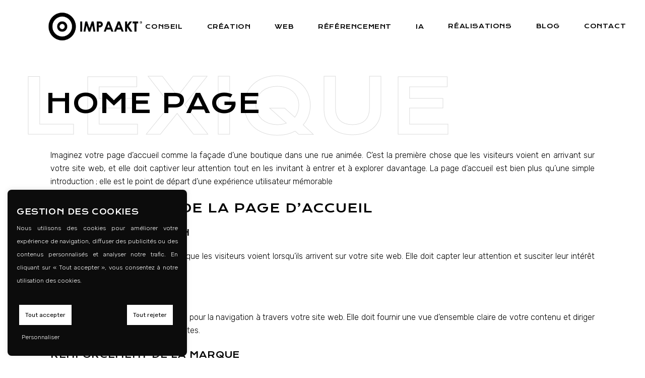

--- FILE ---
content_type: text/html; charset=UTF-8
request_url: https://impaakt.fr/blog/glossary/home-page/
body_size: 33078
content:
<!DOCTYPE html>
<html lang="fr-FR">
<head>
	<meta charset="UTF-8">
	<meta name="viewport" content="width=device-width, initial-scale=1, user-scalable=yes">
	<link rel="profile" href="https://gmpg.org/xfn/11">

	    <script>
        document.addEventListener('DOMContentLoaded', function () {
            const mobileContactBar = document.querySelector('.mobile-contact-bar');
            const backToTopButton = document.querySelector('#qodef-back-to-top');
            const mobileMediaQuery = window.matchMedia('(max-width: 767px)');

            // Function to handle the mobile display changes
            function handleMobileDisplayChange(e) {
                if (e.matches && mobileContactBar) {
                    // On mobile, append the contact bar and adjust the back-to-top button
                    document.body.appendChild(mobileContactBar);
                    mobileContactBar.style.display = 'flex';
                    if (backToTopButton) {
                        backToTopButton.style.bottom = '70px';
                    }
                } else if (mobileContactBar) {
                    // On desktop, hide the contact bar and reset the back-to-top button position
                    mobileContactBar.style.display = 'none';
                    if (backToTopButton) {
                        backToTopButton.style.bottom = '25px';
                    }
                }
            }

            // Initial check
            handleMobileDisplayChange(mobileMediaQuery);

            // Listen for screen size changes
            mobileMediaQuery.addEventListener('change', handleMobileDisplayChange);
        });
    </script>
        <script>
        // Debounce function to limit the number of times a function is called
        function debounce(func, wait) {
            let timeout, lastArgs;
            return function() {
                lastArgs = arguments;
                if (!timeout) {
                    timeout = requestAnimationFrame(() => {
                        timeout = null;
                        func.apply(this, lastArgs);
                    });
                }
            };
        }

        // Function to check the widget position
        function checkWidgetPosition() {
            // Ensure the screen width is sufficient for the sticky behavior
            if (window.innerWidth >= 1200) {
                const widget = document.querySelector('.sticky-widget');

                if (widget) {
                    const widgetHeight = widget.offsetHeight;
                    const widgetWidth = widget.offsetWidth;
                    const parentContainer = widget.parentElement;
                    const footer = document.querySelector('footer');

                    const parentOffset = parentContainer.getBoundingClientRect().top + window.scrollY;
                    const footerOffset = footer.getBoundingClientRect().top + window.scrollY;

                    // Check if the widget should become sticky
                    if (window.scrollY > parentOffset - 100) {
                        widget.style.left = parentContainer.getBoundingClientRect().left + 'px';
                        widget.style.width = widgetWidth + 'px';
                        widget.style.position = 'fixed';

                        // Check if the widget is overlapping the footer
                        if (window.scrollY + widgetHeight + 120 > footerOffset) {
                            resetWidgetStyle(widget);
                        } else {
                            widget.style.top = '100px'; // Set fixed position from the top
                        }
                    } else {
                        // Reset the styles when the widget is at the top
                        resetWidgetStyle(widget);
                    }

                    // Check if the parent is visible
                    if (window.scrollY < parentOffset - 100) {
                        resetWidgetStyle(widget);
                    }
                }
            }
        }

        // Function to reset the widget's style
        function resetWidgetStyle(widget) {
            widget.style.left = '';
            widget.style.width = '';
            widget.style.position = '';
            widget.style.top = '';
        }

        // Add scroll and resize event listeners with debouncing for better performance
        document.addEventListener('scroll', debounce(checkWidgetPosition, 16));
        window.addEventListener('resize', debounce(checkWidgetPosition, 50)); // Debounced resize listener
    </script>
        <script>
        document.addEventListener('mousemove', function(event) {
            if (!window.cursor) {
                var cursor = document.createElement('div');
                cursor.id = 'custom-cursor';
                document.body.appendChild(cursor);
                window.cursor = cursor;
            }

            var cursor = window.cursor;
            var x = event.pageX;
            var y = event.pageY;

            // Vérifier la couleur de fond de la page
            var backgroundColor = window.getComputedStyle(document.body).backgroundColor;

            // Si la couleur de fond est noire, changer la bordure en blanc
            if (backgroundColor === 'rgb(0, 0, 0)') {
                cursor.style.borderColor = 'white';
            } else {
                cursor.style.borderColor = 'rgb(219, 219, 219)';
            }

            // Utilisation de requestAnimationFrame pour des mouvements plus fluides
            requestAnimationFrame(function() {
                cursor.style.left = x + 'px';
                cursor.style.top = y + 'px';
            });
        });
    </script>
    <meta name='robots' content='index, follow, max-image-preview:large, max-snippet:-1, max-video-preview:-1' />
	<style>img:is([sizes="auto" i], [sizes^="auto," i]) { contain-intrinsic-size: 3000px 1500px }</style>
	
	<!-- This site is optimized with the Yoast SEO plugin v26.7 - https://yoast.com/wordpress/plugins/seo/ -->
	<title>Home page : définition</title><link rel="preload" data-rocket-preload as="style" href="https://fonts.googleapis.com/css?family=Krona%20One%3A300%2C400%2C500%2C600%2C700%7CRubik%3A300%2C400%2C500%2C600%2C700%7CKrona%20One%3A300%2C400%2C500%2C600%2C700%7CBad%20Script%3A300%2C400%2C500%2C600%2C700%7CNothing%20You%20Could%20Do%3A300%2C400%2C500%2C600%2C700%7CLa%20Belle%20Aurore%3A300%2C400%2C500%2C600%2C700%7CKristi%3A300%2C400%2C500%2C600%2C700%7CRoboto%3A100%2C100italic%2C200%2C200italic%2C300%2C300italic%2C400%2C400italic%2C500%2C500italic%2C600%2C600italic%2C700%2C700italic%2C800%2C800italic%2C900%2C900italic%7CRoboto%20Slab%3A100%2C100italic%2C200%2C200italic%2C300%2C300italic%2C400%2C400italic%2C500%2C500italic%2C600%2C600italic%2C700%2C700italic%2C800%2C800italic%2C900%2C900italic%7CRubik%3A100%2C100italic%2C200%2C200italic%2C300%2C300italic%2C400%2C400italic%2C500%2C500italic%2C600%2C600italic%2C700%2C700italic%2C800%2C800italic%2C900%2C900italic%7CKrona%20One%3A100%2C100italic%2C200%2C200italic%2C300%2C300italic%2C400%2C400italic%2C500%2C500italic%2C600%2C600italic%2C700%2C700italic%2C800%2C800italic%2C900%2C900italic&#038;subset=latin-ext&#038;display=swap" /><link rel="stylesheet" href="https://fonts.googleapis.com/css?family=Krona%20One%3A300%2C400%2C500%2C600%2C700%7CRubik%3A300%2C400%2C500%2C600%2C700%7CKrona%20One%3A300%2C400%2C500%2C600%2C700%7CBad%20Script%3A300%2C400%2C500%2C600%2C700%7CNothing%20You%20Could%20Do%3A300%2C400%2C500%2C600%2C700%7CLa%20Belle%20Aurore%3A300%2C400%2C500%2C600%2C700%7CKristi%3A300%2C400%2C500%2C600%2C700%7CRoboto%3A100%2C100italic%2C200%2C200italic%2C300%2C300italic%2C400%2C400italic%2C500%2C500italic%2C600%2C600italic%2C700%2C700italic%2C800%2C800italic%2C900%2C900italic%7CRoboto%20Slab%3A100%2C100italic%2C200%2C200italic%2C300%2C300italic%2C400%2C400italic%2C500%2C500italic%2C600%2C600italic%2C700%2C700italic%2C800%2C800italic%2C900%2C900italic%7CRubik%3A100%2C100italic%2C200%2C200italic%2C300%2C300italic%2C400%2C400italic%2C500%2C500italic%2C600%2C600italic%2C700%2C700italic%2C800%2C800italic%2C900%2C900italic%7CKrona%20One%3A100%2C100italic%2C200%2C200italic%2C300%2C300italic%2C400%2C400italic%2C500%2C500italic%2C600%2C600italic%2C700%2C700italic%2C800%2C800italic%2C900%2C900italic&#038;subset=latin-ext&#038;display=swap" media="print" onload="this.media='all'" /><noscript><link rel="stylesheet" href="https://fonts.googleapis.com/css?family=Krona%20One%3A300%2C400%2C500%2C600%2C700%7CRubik%3A300%2C400%2C500%2C600%2C700%7CKrona%20One%3A300%2C400%2C500%2C600%2C700%7CBad%20Script%3A300%2C400%2C500%2C600%2C700%7CNothing%20You%20Could%20Do%3A300%2C400%2C500%2C600%2C700%7CLa%20Belle%20Aurore%3A300%2C400%2C500%2C600%2C700%7CKristi%3A300%2C400%2C500%2C600%2C700%7CRoboto%3A100%2C100italic%2C200%2C200italic%2C300%2C300italic%2C400%2C400italic%2C500%2C500italic%2C600%2C600italic%2C700%2C700italic%2C800%2C800italic%2C900%2C900italic%7CRoboto%20Slab%3A100%2C100italic%2C200%2C200italic%2C300%2C300italic%2C400%2C400italic%2C500%2C500italic%2C600%2C600italic%2C700%2C700italic%2C800%2C800italic%2C900%2C900italic%7CRubik%3A100%2C100italic%2C200%2C200italic%2C300%2C300italic%2C400%2C400italic%2C500%2C500italic%2C600%2C600italic%2C700%2C700italic%2C800%2C800italic%2C900%2C900italic%7CKrona%20One%3A100%2C100italic%2C200%2C200italic%2C300%2C300italic%2C400%2C400italic%2C500%2C500italic%2C600%2C600italic%2C700%2C700italic%2C800%2C800italic%2C900%2C900italic&#038;subset=latin-ext&#038;display=swap" /></noscript>
	<meta name="description" content="Explorez la home page, également connue sous le nom de page d&#039;accueil, qui représente la première page visible d&#039;un site web et sert ..." />
	<link rel="canonical" href="https://impaakt.fr/blog/glossary/home-page/" />
	<meta property="og:locale" content="fr_FR" />
	<meta property="og:type" content="article" />
	<meta property="og:title" content="Home page : définition" />
	<meta property="og:description" content="Explorez la home page, également connue sous le nom de page d&#039;accueil, qui représente la première page visible d&#039;un site web et sert ..." />
	<meta property="og:url" content="https://impaakt.fr/blog/glossary/home-page/" />
	<meta property="og:site_name" content="IMPAAKT" />
	<meta property="article:publisher" content="https://www.facebook.com/agenceimpaakt/" />
	<meta property="article:modified_time" content="2024-06-10T12:24:46+00:00" />
	<meta name="twitter:label1" content="Durée de lecture estimée" />
	<meta name="twitter:data1" content="3 minutes" />
	<!-- / Yoast SEO plugin. -->


<link rel='dns-prefetch' href='//impaakt.fr' />
<link rel='dns-prefetch' href='//fonts.googleapis.com' />
<link href='https://fonts.gstatic.com' crossorigin rel='preconnect' />
<link rel="alternate" type="application/rss+xml" title="IMPAAKT &raquo; Flux" href="https://impaakt.fr/feed/" />
<link rel="alternate" type="application/rss+xml" title="IMPAAKT &raquo; Flux des commentaires" href="https://impaakt.fr/comments/feed/" />
<link rel='stylesheet' id='dripicons-css' href='https://impaakt.fr/wp-content/plugins/gracey-core/inc/icons/dripicons/assets/css/dripicons.min.css' type='text/css' media='all' />
<link rel='stylesheet' id='elegant-icons-css' href='https://impaakt.fr/wp-content/plugins/gracey-core/inc/icons/elegant-icons/assets/css/elegant-icons.min.css' type='text/css' media='all' />
<link rel='stylesheet' id='font-awesome-css' href='https://impaakt.fr/wp-content/plugins/gracey-core/inc/icons/font-awesome/assets/css/all.min.css' type='text/css' media='all' />
<link rel='stylesheet' id='ionicons-css' href='https://impaakt.fr/wp-content/plugins/gracey-core/inc/icons/ionicons/assets/css/ionicons.min.css' type='text/css' media='all' />
<link rel='stylesheet' id='kiko-css' href='https://impaakt.fr/wp-content/plugins/gracey-core/inc/icons/kiko/assets/css/kiko-all.min.css' type='text/css' media='all' />
<link rel='stylesheet' id='linea-icons-css' href='https://impaakt.fr/wp-content/plugins/gracey-core/inc/icons/linea-icons/assets/css/linea-icons.min.css' type='text/css' media='all' />
<link rel='stylesheet' id='linear-icons-css' href='https://impaakt.fr/wp-content/plugins/gracey-core/inc/icons/linear-icons/assets/css/linear-icons.min.css' type='text/css' media='all' />
<link rel='stylesheet' id='material-icons-css' href='https://fonts.googleapis.com/icon?family=Material+Icons&#038;ver=6.8.3' type='text/css' media='all' />
<link rel='stylesheet' id='simple-line-icons-css' href='https://impaakt.fr/wp-content/plugins/gracey-core/inc/icons/simple-line-icons/assets/css/simple-line-icons.min.css' type='text/css' media='all' />
<style id='wp-emoji-styles-inline-css' type='text/css'>

	img.wp-smiley, img.emoji {
		display: inline !important;
		border: none !important;
		box-shadow: none !important;
		height: 1em !important;
		width: 1em !important;
		margin: 0 0.07em !important;
		vertical-align: -0.1em !important;
		background: none !important;
		padding: 0 !important;
	}
</style>
<style id='classic-theme-styles-inline-css' type='text/css'>
/*! This file is auto-generated */
.wp-block-button__link{color:#fff;background-color:#32373c;border-radius:9999px;box-shadow:none;text-decoration:none;padding:calc(.667em + 2px) calc(1.333em + 2px);font-size:1.125em}.wp-block-file__button{background:#32373c;color:#fff;text-decoration:none}
</style>
<link rel='stylesheet' id='wp-components-css' href='https://impaakt.fr/wp-includes/css/dist/components/style.min.css' type='text/css' media='all' />
<link rel='stylesheet' id='wp-preferences-css' href='https://impaakt.fr/wp-includes/css/dist/preferences/style.min.css' type='text/css' media='all' />
<link rel='stylesheet' id='wp-block-editor-css' href='https://impaakt.fr/wp-includes/css/dist/block-editor/style.min.css' type='text/css' media='all' />
<link rel='stylesheet' id='popup-maker-block-library-style-css' href='https://impaakt.fr/wp-content/plugins/popup-maker/dist/packages/block-library-style.css' type='text/css' media='all' />
<link rel='stylesheet' id='fontawesome-free-css' href='https://impaakt.fr/wp-content/plugins/getwid/vendors/fontawesome-free/css/all.min.css' type='text/css' media='all' />
<link rel='stylesheet' id='slick-css' href='https://impaakt.fr/wp-content/plugins/getwid/vendors/slick/slick/slick.min.css' type='text/css' media='all' />
<link rel='stylesheet' id='slick-theme-css' href='https://impaakt.fr/wp-content/plugins/getwid/vendors/slick/slick/slick-theme.min.css' type='text/css' media='all' />
<link rel='stylesheet' id='getwid-blocks-css' href='https://impaakt.fr/wp-content/plugins/getwid/assets/css/blocks.style.css' type='text/css' media='all' />
<style id='getwid-blocks-inline-css' type='text/css'>
.wp-block-getwid-section .wp-block-getwid-section__wrapper .wp-block-getwid-section__inner-wrapper{max-width: 1300px;}
</style>
<style id='global-styles-inline-css' type='text/css'>
:root{--wp--preset--aspect-ratio--square: 1;--wp--preset--aspect-ratio--4-3: 4/3;--wp--preset--aspect-ratio--3-4: 3/4;--wp--preset--aspect-ratio--3-2: 3/2;--wp--preset--aspect-ratio--2-3: 2/3;--wp--preset--aspect-ratio--16-9: 16/9;--wp--preset--aspect-ratio--9-16: 9/16;--wp--preset--color--black: #000000;--wp--preset--color--cyan-bluish-gray: #abb8c3;--wp--preset--color--white: #ffffff;--wp--preset--color--pale-pink: #f78da7;--wp--preset--color--vivid-red: #cf2e2e;--wp--preset--color--luminous-vivid-orange: #ff6900;--wp--preset--color--luminous-vivid-amber: #fcb900;--wp--preset--color--light-green-cyan: #7bdcb5;--wp--preset--color--vivid-green-cyan: #00d084;--wp--preset--color--pale-cyan-blue: #8ed1fc;--wp--preset--color--vivid-cyan-blue: #0693e3;--wp--preset--color--vivid-purple: #9b51e0;--wp--preset--gradient--vivid-cyan-blue-to-vivid-purple: linear-gradient(135deg,rgba(6,147,227,1) 0%,rgb(155,81,224) 100%);--wp--preset--gradient--light-green-cyan-to-vivid-green-cyan: linear-gradient(135deg,rgb(122,220,180) 0%,rgb(0,208,130) 100%);--wp--preset--gradient--luminous-vivid-amber-to-luminous-vivid-orange: linear-gradient(135deg,rgba(252,185,0,1) 0%,rgba(255,105,0,1) 100%);--wp--preset--gradient--luminous-vivid-orange-to-vivid-red: linear-gradient(135deg,rgba(255,105,0,1) 0%,rgb(207,46,46) 100%);--wp--preset--gradient--very-light-gray-to-cyan-bluish-gray: linear-gradient(135deg,rgb(238,238,238) 0%,rgb(169,184,195) 100%);--wp--preset--gradient--cool-to-warm-spectrum: linear-gradient(135deg,rgb(74,234,220) 0%,rgb(151,120,209) 20%,rgb(207,42,186) 40%,rgb(238,44,130) 60%,rgb(251,105,98) 80%,rgb(254,248,76) 100%);--wp--preset--gradient--blush-light-purple: linear-gradient(135deg,rgb(255,206,236) 0%,rgb(152,150,240) 100%);--wp--preset--gradient--blush-bordeaux: linear-gradient(135deg,rgb(254,205,165) 0%,rgb(254,45,45) 50%,rgb(107,0,62) 100%);--wp--preset--gradient--luminous-dusk: linear-gradient(135deg,rgb(255,203,112) 0%,rgb(199,81,192) 50%,rgb(65,88,208) 100%);--wp--preset--gradient--pale-ocean: linear-gradient(135deg,rgb(255,245,203) 0%,rgb(182,227,212) 50%,rgb(51,167,181) 100%);--wp--preset--gradient--electric-grass: linear-gradient(135deg,rgb(202,248,128) 0%,rgb(113,206,126) 100%);--wp--preset--gradient--midnight: linear-gradient(135deg,rgb(2,3,129) 0%,rgb(40,116,252) 100%);--wp--preset--font-size--small: 13px;--wp--preset--font-size--medium: 20px;--wp--preset--font-size--large: 36px;--wp--preset--font-size--x-large: 42px;--wp--preset--spacing--20: 0.44rem;--wp--preset--spacing--30: 0.67rem;--wp--preset--spacing--40: 1rem;--wp--preset--spacing--50: 1.5rem;--wp--preset--spacing--60: 2.25rem;--wp--preset--spacing--70: 3.38rem;--wp--preset--spacing--80: 5.06rem;--wp--preset--shadow--natural: 6px 6px 9px rgba(0, 0, 0, 0.2);--wp--preset--shadow--deep: 12px 12px 50px rgba(0, 0, 0, 0.4);--wp--preset--shadow--sharp: 6px 6px 0px rgba(0, 0, 0, 0.2);--wp--preset--shadow--outlined: 6px 6px 0px -3px rgba(255, 255, 255, 1), 6px 6px rgba(0, 0, 0, 1);--wp--preset--shadow--crisp: 6px 6px 0px rgba(0, 0, 0, 1);}:where(.is-layout-flex){gap: 0.5em;}:where(.is-layout-grid){gap: 0.5em;}body .is-layout-flex{display: flex;}.is-layout-flex{flex-wrap: wrap;align-items: center;}.is-layout-flex > :is(*, div){margin: 0;}body .is-layout-grid{display: grid;}.is-layout-grid > :is(*, div){margin: 0;}:where(.wp-block-columns.is-layout-flex){gap: 2em;}:where(.wp-block-columns.is-layout-grid){gap: 2em;}:where(.wp-block-post-template.is-layout-flex){gap: 1.25em;}:where(.wp-block-post-template.is-layout-grid){gap: 1.25em;}.has-black-color{color: var(--wp--preset--color--black) !important;}.has-cyan-bluish-gray-color{color: var(--wp--preset--color--cyan-bluish-gray) !important;}.has-white-color{color: var(--wp--preset--color--white) !important;}.has-pale-pink-color{color: var(--wp--preset--color--pale-pink) !important;}.has-vivid-red-color{color: var(--wp--preset--color--vivid-red) !important;}.has-luminous-vivid-orange-color{color: var(--wp--preset--color--luminous-vivid-orange) !important;}.has-luminous-vivid-amber-color{color: var(--wp--preset--color--luminous-vivid-amber) !important;}.has-light-green-cyan-color{color: var(--wp--preset--color--light-green-cyan) !important;}.has-vivid-green-cyan-color{color: var(--wp--preset--color--vivid-green-cyan) !important;}.has-pale-cyan-blue-color{color: var(--wp--preset--color--pale-cyan-blue) !important;}.has-vivid-cyan-blue-color{color: var(--wp--preset--color--vivid-cyan-blue) !important;}.has-vivid-purple-color{color: var(--wp--preset--color--vivid-purple) !important;}.has-black-background-color{background-color: var(--wp--preset--color--black) !important;}.has-cyan-bluish-gray-background-color{background-color: var(--wp--preset--color--cyan-bluish-gray) !important;}.has-white-background-color{background-color: var(--wp--preset--color--white) !important;}.has-pale-pink-background-color{background-color: var(--wp--preset--color--pale-pink) !important;}.has-vivid-red-background-color{background-color: var(--wp--preset--color--vivid-red) !important;}.has-luminous-vivid-orange-background-color{background-color: var(--wp--preset--color--luminous-vivid-orange) !important;}.has-luminous-vivid-amber-background-color{background-color: var(--wp--preset--color--luminous-vivid-amber) !important;}.has-light-green-cyan-background-color{background-color: var(--wp--preset--color--light-green-cyan) !important;}.has-vivid-green-cyan-background-color{background-color: var(--wp--preset--color--vivid-green-cyan) !important;}.has-pale-cyan-blue-background-color{background-color: var(--wp--preset--color--pale-cyan-blue) !important;}.has-vivid-cyan-blue-background-color{background-color: var(--wp--preset--color--vivid-cyan-blue) !important;}.has-vivid-purple-background-color{background-color: var(--wp--preset--color--vivid-purple) !important;}.has-black-border-color{border-color: var(--wp--preset--color--black) !important;}.has-cyan-bluish-gray-border-color{border-color: var(--wp--preset--color--cyan-bluish-gray) !important;}.has-white-border-color{border-color: var(--wp--preset--color--white) !important;}.has-pale-pink-border-color{border-color: var(--wp--preset--color--pale-pink) !important;}.has-vivid-red-border-color{border-color: var(--wp--preset--color--vivid-red) !important;}.has-luminous-vivid-orange-border-color{border-color: var(--wp--preset--color--luminous-vivid-orange) !important;}.has-luminous-vivid-amber-border-color{border-color: var(--wp--preset--color--luminous-vivid-amber) !important;}.has-light-green-cyan-border-color{border-color: var(--wp--preset--color--light-green-cyan) !important;}.has-vivid-green-cyan-border-color{border-color: var(--wp--preset--color--vivid-green-cyan) !important;}.has-pale-cyan-blue-border-color{border-color: var(--wp--preset--color--pale-cyan-blue) !important;}.has-vivid-cyan-blue-border-color{border-color: var(--wp--preset--color--vivid-cyan-blue) !important;}.has-vivid-purple-border-color{border-color: var(--wp--preset--color--vivid-purple) !important;}.has-vivid-cyan-blue-to-vivid-purple-gradient-background{background: var(--wp--preset--gradient--vivid-cyan-blue-to-vivid-purple) !important;}.has-light-green-cyan-to-vivid-green-cyan-gradient-background{background: var(--wp--preset--gradient--light-green-cyan-to-vivid-green-cyan) !important;}.has-luminous-vivid-amber-to-luminous-vivid-orange-gradient-background{background: var(--wp--preset--gradient--luminous-vivid-amber-to-luminous-vivid-orange) !important;}.has-luminous-vivid-orange-to-vivid-red-gradient-background{background: var(--wp--preset--gradient--luminous-vivid-orange-to-vivid-red) !important;}.has-very-light-gray-to-cyan-bluish-gray-gradient-background{background: var(--wp--preset--gradient--very-light-gray-to-cyan-bluish-gray) !important;}.has-cool-to-warm-spectrum-gradient-background{background: var(--wp--preset--gradient--cool-to-warm-spectrum) !important;}.has-blush-light-purple-gradient-background{background: var(--wp--preset--gradient--blush-light-purple) !important;}.has-blush-bordeaux-gradient-background{background: var(--wp--preset--gradient--blush-bordeaux) !important;}.has-luminous-dusk-gradient-background{background: var(--wp--preset--gradient--luminous-dusk) !important;}.has-pale-ocean-gradient-background{background: var(--wp--preset--gradient--pale-ocean) !important;}.has-electric-grass-gradient-background{background: var(--wp--preset--gradient--electric-grass) !important;}.has-midnight-gradient-background{background: var(--wp--preset--gradient--midnight) !important;}.has-small-font-size{font-size: var(--wp--preset--font-size--small) !important;}.has-medium-font-size{font-size: var(--wp--preset--font-size--medium) !important;}.has-large-font-size{font-size: var(--wp--preset--font-size--large) !important;}.has-x-large-font-size{font-size: var(--wp--preset--font-size--x-large) !important;}
:where(.wp-block-post-template.is-layout-flex){gap: 1.25em;}:where(.wp-block-post-template.is-layout-grid){gap: 1.25em;}
:where(.wp-block-columns.is-layout-flex){gap: 2em;}:where(.wp-block-columns.is-layout-grid){gap: 2em;}
:root :where(.wp-block-pullquote){font-size: 1.5em;line-height: 1.6;}
</style>
<link rel='stylesheet' id='cookie-law-info-css' href='https://impaakt.fr/wp-content/plugins/cookie-law-info/legacy/public/css/cookie-law-info-public.css' type='text/css' media='all' />
<link rel='stylesheet' id='cookie-law-info-gdpr-css' href='https://impaakt.fr/wp-content/plugins/cookie-law-info/legacy/public/css/cookie-law-info-gdpr.css' type='text/css' media='all' />
<link rel='stylesheet' id='SFSImainCss-css' href='https://impaakt.fr/wp-content/plugins/ultimate-social-media-icons/css/sfsi-style.css' type='text/css' media='all' />
<link rel='stylesheet' id='wp-glossary-css-css' href='https://impaakt.fr/wp-content/plugins/wp-glossary/css/wp-glossary.css' type='text/css' media='all' />
<link rel='stylesheet' id='wp-glossary-qtip-css-css' href='https://impaakt.fr/wp-content/plugins/wp-glossary/ext/jquery.qtip.css' type='text/css' media='all' />
<link rel='stylesheet' id='select2-css' href='https://impaakt.fr/wp-content/plugins/qode-framework/inc/common/assets/plugins/select2/select2.min.css' type='text/css' media='all' />
<link rel='stylesheet' id='gracey-core-dashboard-style-css' href='https://impaakt.fr/wp-content/plugins/gracey-core/inc/core-dashboard/assets/css/core-dashboard.min.css' type='text/css' media='all' />
<link rel='stylesheet' id='swiper-css' href='https://impaakt.fr/wp-content/plugins/elementor/assets/lib/swiper/v8/css/swiper.min.css' type='text/css' media='all' />
<link rel='stylesheet' id='gracey-main-css' href='https://impaakt.fr/wp-content/themes/gracey/assets/css/main.min.css' type='text/css' media='all' />
<link rel='stylesheet' id='gracey-core-style-css' href='https://impaakt.fr/wp-content/plugins/gracey-core/assets/css/gracey-core.min.css' type='text/css' media='all' />
<link rel='stylesheet' id='magnific-popup-css' href='https://impaakt.fr/wp-content/themes/gracey/assets/plugins/magnific-popup/magnific-popup.css' type='text/css' media='all' />

<link rel='stylesheet' id='gracey-style-css' href='https://impaakt.fr/wp-content/themes/gracey/style.css' type='text/css' media='all' />
<style id='gracey-style-inline-css' type='text/css'>
#qodef-page-mobile-header .qodef-mobile-header-logo-link { height: 50px;}
</style>
<link rel='stylesheet' id='gracey-child-style-css' href='https://impaakt.fr/wp-content/themes/gracey-child/style.css' type='text/css' media='all' />
<link rel='stylesheet' id='popup-maker-site-css' href='https://impaakt.fr/wp-content/plugins/popup-maker/dist/assets/site.css' type='text/css' media='all' />
<style id='popup-maker-site-inline-css' type='text/css'>
/* Popup Google Fonts */
@import url('//fonts.googleapis.com/css?family=Montserrat:100');

/* Popup Theme 81785: Thème par défaut */
.pum-theme-81785, .pum-theme-theme-par-defaut { background-color: rgba( 255, 255, 255, 1.00 ) } 
.pum-theme-81785 .pum-container, .pum-theme-theme-par-defaut .pum-container { padding: 18px; border-radius: 0px; border: 1px none #000000; box-shadow: 1px 1px 3px 0px rgba( 2, 2, 2, 0.23 ); background-color: rgba( 249, 249, 249, 1.00 ) } 
.pum-theme-81785 .pum-title, .pum-theme-theme-par-defaut .pum-title { color: #000000; text-align: left; text-shadow: 0px 0px 0px rgba( 2, 2, 2, 0.23 ); font-family: inherit; font-weight: 400; font-size: 32px; font-style: normal; line-height: 36px } 
.pum-theme-81785 .pum-content, .pum-theme-theme-par-defaut .pum-content { color: #8c8c8c; font-family: inherit; font-weight: 400; font-style: inherit } 
.pum-theme-81785 .pum-content + .pum-close, .pum-theme-theme-par-defaut .pum-content + .pum-close { position: absolute; height: auto; width: auto; left: auto; right: 0px; bottom: auto; top: 0px; padding: 8px; color: #ffffff; font-family: inherit; font-weight: 400; font-size: 12px; font-style: inherit; line-height: 36px; border: 1px none #ffffff; border-radius: 0px; box-shadow: 1px 1px 3px 0px rgba( 2, 2, 2, 0.23 ); text-shadow: 0px 0px 0px rgba( 0, 0, 0, 0.23 ); background-color: rgba( 0, 183, 205, 1.00 ) } 

/* Popup Theme 81786: Visionneuse */
.pum-theme-81786, .pum-theme-lightbox { background-color: rgba( 0, 0, 0, 0.60 ) } 
.pum-theme-81786 .pum-container, .pum-theme-lightbox .pum-container { padding: 18px; border-radius: 3px; border: 8px solid #000000; box-shadow: 0px 0px 30px 0px rgba( 2, 2, 2, 1.00 ); background-color: rgba( 255, 255, 255, 1.00 ) } 
.pum-theme-81786 .pum-title, .pum-theme-lightbox .pum-title { color: #000000; text-align: left; text-shadow: 0px 0px 0px rgba( 2, 2, 2, 0.23 ); font-family: inherit; font-weight: 100; font-size: 32px; line-height: 36px } 
.pum-theme-81786 .pum-content, .pum-theme-lightbox .pum-content { color: #000000; font-family: inherit; font-weight: 100 } 
.pum-theme-81786 .pum-content + .pum-close, .pum-theme-lightbox .pum-content + .pum-close { position: absolute; height: 26px; width: 26px; left: auto; right: -13px; bottom: auto; top: -13px; padding: 0px; color: #ffffff; font-family: Arial; font-weight: 100; font-size: 24px; line-height: 24px; border: 2px solid #ffffff; border-radius: 26px; box-shadow: 0px 0px 15px 1px rgba( 2, 2, 2, 0.75 ); text-shadow: 0px 0px 0px rgba( 0, 0, 0, 0.23 ); background-color: rgba( 0, 0, 0, 1.00 ) } 

/* Popup Theme 81787: Bleu entreprise */
.pum-theme-81787, .pum-theme-enterprise-blue { background-color: rgba( 0, 0, 0, 0.70 ) } 
.pum-theme-81787 .pum-container, .pum-theme-enterprise-blue .pum-container { padding: 28px; border-radius: 5px; border: 1px none #000000; box-shadow: 0px 10px 25px 4px rgba( 2, 2, 2, 0.50 ); background-color: rgba( 255, 255, 255, 1.00 ) } 
.pum-theme-81787 .pum-title, .pum-theme-enterprise-blue .pum-title { color: #315b7c; text-align: left; text-shadow: 0px 0px 0px rgba( 2, 2, 2, 0.23 ); font-family: inherit; font-weight: 100; font-size: 34px; line-height: 36px } 
.pum-theme-81787 .pum-content, .pum-theme-enterprise-blue .pum-content { color: #2d2d2d; font-family: inherit; font-weight: 100 } 
.pum-theme-81787 .pum-content + .pum-close, .pum-theme-enterprise-blue .pum-content + .pum-close { position: absolute; height: 28px; width: 28px; left: auto; right: 8px; bottom: auto; top: 8px; padding: 4px; color: #ffffff; font-family: Times New Roman; font-weight: 100; font-size: 20px; line-height: 20px; border: 1px none #ffffff; border-radius: 42px; box-shadow: 0px 0px 0px 0px rgba( 2, 2, 2, 0.23 ); text-shadow: 0px 0px 0px rgba( 0, 0, 0, 0.23 ); background-color: rgba( 49, 91, 124, 1.00 ) } 

/* Popup Theme 81788: Boite de bienvenue */
.pum-theme-81788, .pum-theme-hello-box { background-color: rgba( 0, 0, 0, 0.75 ) } 
.pum-theme-81788 .pum-container, .pum-theme-hello-box .pum-container { padding: 30px; border-radius: 80px; border: 14px solid #81d742; box-shadow: 0px 0px 0px 0px rgba( 2, 2, 2, 0.00 ); background-color: rgba( 255, 255, 255, 1.00 ) } 
.pum-theme-81788 .pum-title, .pum-theme-hello-box .pum-title { color: #2d2d2d; text-align: left; text-shadow: 0px 0px 0px rgba( 2, 2, 2, 0.23 ); font-family: Montserrat; font-weight: 100; font-size: 32px; line-height: 36px } 
.pum-theme-81788 .pum-content, .pum-theme-hello-box .pum-content { color: #2d2d2d; font-family: inherit; font-weight: 100 } 
.pum-theme-81788 .pum-content + .pum-close, .pum-theme-hello-box .pum-content + .pum-close { position: absolute; height: auto; width: auto; left: auto; right: -30px; bottom: auto; top: -30px; padding: 0px; color: #2d2d2d; font-family: Times New Roman; font-weight: 100; font-size: 32px; line-height: 28px; border: 1px none #ffffff; border-radius: 28px; box-shadow: 0px 0px 0px 0px rgba( 2, 2, 2, 0.23 ); text-shadow: 0px 0px 0px rgba( 0, 0, 0, 0.23 ); background-color: rgba( 255, 255, 255, 1.00 ) } 

/* Popup Theme 81789: En pointe */
.pum-theme-81789, .pum-theme-cutting-edge { background-color: rgba( 0, 0, 0, 0.50 ) } 
.pum-theme-81789 .pum-container, .pum-theme-cutting-edge .pum-container { padding: 18px; border-radius: 0px; border: 1px none #000000; box-shadow: 0px 10px 25px 0px rgba( 2, 2, 2, 0.50 ); background-color: rgba( 30, 115, 190, 1.00 ) } 
.pum-theme-81789 .pum-title, .pum-theme-cutting-edge .pum-title { color: #ffffff; text-align: left; text-shadow: 0px 0px 0px rgba( 2, 2, 2, 0.23 ); font-family: Sans-Serif; font-weight: 100; font-size: 26px; line-height: 28px } 
.pum-theme-81789 .pum-content, .pum-theme-cutting-edge .pum-content { color: #ffffff; font-family: inherit; font-weight: 100 } 
.pum-theme-81789 .pum-content + .pum-close, .pum-theme-cutting-edge .pum-content + .pum-close { position: absolute; height: 24px; width: 24px; left: auto; right: 0px; bottom: auto; top: 0px; padding: 0px; color: #1e73be; font-family: Times New Roman; font-weight: 100; font-size: 32px; line-height: 24px; border: 1px none #ffffff; border-radius: 0px; box-shadow: -1px 1px 1px 0px rgba( 2, 2, 2, 0.10 ); text-shadow: -1px 1px 1px rgba( 0, 0, 0, 0.10 ); background-color: rgba( 238, 238, 34, 1.00 ) } 

/* Popup Theme 81790: Framed Border */
.pum-theme-81790, .pum-theme-framed-border { background-color: rgba( 255, 255, 255, 0.50 ) } 
.pum-theme-81790 .pum-container, .pum-theme-framed-border .pum-container { padding: 18px; border-radius: 0px; border: 20px outset #dd3333; box-shadow: 1px 1px 3px 0px rgba( 2, 2, 2, 0.97 ) inset; background-color: rgba( 255, 251, 239, 1.00 ) } 
.pum-theme-81790 .pum-title, .pum-theme-framed-border .pum-title { color: #000000; text-align: left; text-shadow: 0px 0px 0px rgba( 2, 2, 2, 0.23 ); font-family: inherit; font-weight: 100; font-size: 32px; line-height: 36px } 
.pum-theme-81790 .pum-content, .pum-theme-framed-border .pum-content { color: #2d2d2d; font-family: inherit; font-weight: 100 } 
.pum-theme-81790 .pum-content + .pum-close, .pum-theme-framed-border .pum-content + .pum-close { position: absolute; height: 20px; width: 20px; left: auto; right: -20px; bottom: auto; top: -20px; padding: 0px; color: #ffffff; font-family: Tahoma; font-weight: 700; font-size: 16px; line-height: 18px; border: 1px none #ffffff; border-radius: 0px; box-shadow: 0px 0px 0px 0px rgba( 2, 2, 2, 0.23 ); text-shadow: 0px 0px 0px rgba( 0, 0, 0, 0.23 ); background-color: rgba( 0, 0, 0, 0.55 ) } 

/* Popup Theme 81791: Barre flottante - Bleu léger */
.pum-theme-81791, .pum-theme-floating-bar { background-color: rgba( 255, 255, 255, 0.00 ) } 
.pum-theme-81791 .pum-container, .pum-theme-floating-bar .pum-container { padding: 8px; border-radius: 0px; border: 1px none #000000; box-shadow: 1px 1px 3px 0px rgba( 2, 2, 2, 0.23 ); background-color: rgba( 238, 246, 252, 1.00 ) } 
.pum-theme-81791 .pum-title, .pum-theme-floating-bar .pum-title { color: #505050; text-align: left; text-shadow: 0px 0px 0px rgba( 2, 2, 2, 0.23 ); font-family: inherit; font-weight: 400; font-size: 32px; line-height: 36px } 
.pum-theme-81791 .pum-content, .pum-theme-floating-bar .pum-content { color: #505050; font-family: inherit; font-weight: 400 } 
.pum-theme-81791 .pum-content + .pum-close, .pum-theme-floating-bar .pum-content + .pum-close { position: absolute; height: 18px; width: 18px; left: auto; right: 5px; bottom: auto; top: 50%; padding: 0px; color: #505050; font-family: Sans-Serif; font-weight: 700; font-size: 15px; line-height: 18px; border: 1px solid #505050; border-radius: 15px; box-shadow: 0px 0px 0px 0px rgba( 2, 2, 2, 0.00 ); text-shadow: 0px 0px 0px rgba( 0, 0, 0, 0.00 ); background-color: rgba( 255, 255, 255, 0.00 ); transform: translate(0, -50%) } 

/* Popup Theme 81792: Contenu uniquement - Pour utilisation avec les constructeurs de pages ou l’éditeur de blocs */
.pum-theme-81792, .pum-theme-content-only { background-color: rgba( 0, 0, 0, 0.70 ) } 
.pum-theme-81792 .pum-container, .pum-theme-content-only .pum-container { padding: 0px; border-radius: 0px; border: 1px none #000000; box-shadow: 0px 0px 0px 0px rgba( 2, 2, 2, 0.00 ) } 
.pum-theme-81792 .pum-title, .pum-theme-content-only .pum-title { color: #000000; text-align: left; text-shadow: 0px 0px 0px rgba( 2, 2, 2, 0.23 ); font-family: inherit; font-weight: 400; font-size: 32px; line-height: 36px } 
.pum-theme-81792 .pum-content, .pum-theme-content-only .pum-content { color: #8c8c8c; font-family: inherit; font-weight: 400 } 
.pum-theme-81792 .pum-content + .pum-close, .pum-theme-content-only .pum-content + .pum-close { position: absolute; height: 18px; width: 18px; left: auto; right: 7px; bottom: auto; top: 7px; padding: 0px; color: #000000; font-family: inherit; font-weight: 700; font-size: 20px; line-height: 20px; border: 1px none #ffffff; border-radius: 15px; box-shadow: 0px 0px 0px 0px rgba( 2, 2, 2, 0.00 ); text-shadow: 0px 0px 0px rgba( 0, 0, 0, 0.00 ); background-color: rgba( 255, 255, 255, 0.00 ) } 

#pum-129512 {z-index: 1999999999}
#pum-81803 {z-index: 1999999999}
#pum-81797 {z-index: 1999999999}
#pum-81793 {z-index: 1999999999}

</style>
<link rel='stylesheet' id='gracey-core-elementor-css' href='https://impaakt.fr/wp-content/plugins/gracey-core/inc/plugins/elementor/assets/css/elementor.min.css' type='text/css' media='all' />
<link rel='stylesheet' id='elementor-icons-css' href='https://impaakt.fr/wp-content/plugins/elementor/assets/lib/eicons/css/elementor-icons.min.css' type='text/css' media='all' />
<link rel='stylesheet' id='elementor-frontend-css' href='https://impaakt.fr/wp-content/uploads/elementor/css/custom-frontend.min.css' type='text/css' media='all' />
<link rel='stylesheet' id='e-swiper-css' href='https://impaakt.fr/wp-content/plugins/elementor/assets/css/conditionals/e-swiper.min.css' type='text/css' media='all' />
<link rel='stylesheet' id='elementor-post-38435-css' href='https://impaakt.fr/wp-content/uploads/elementor/css/post-38435.css' type='text/css' media='all' />
<link rel='stylesheet' id='widget-text-editor-css' href='https://impaakt.fr/wp-content/plugins/elementor/assets/css/widget-text-editor.min.css' type='text/css' media='all' />
<link rel='stylesheet' id='widget-heading-css' href='https://impaakt.fr/wp-content/plugins/elementor/assets/css/widget-heading.min.css' type='text/css' media='all' />
<link rel='stylesheet' id='elementor-post-12243-css' href='https://impaakt.fr/wp-content/uploads/elementor/css/post-12243.css' type='text/css' media='all' />
<link rel='stylesheet' id='ivan_vc_modules-css' href='https://impaakt.fr/wp-content/plugins/elite-addons-vc/assets/modules.min.css' type='text/css' media='all' />
<link rel='stylesheet' id='ivan-font-awesome-css' href='https://impaakt.fr/wp-content/plugins/elite-addons-vc/assets/libs/font-awesome-css/font-awesome.min.css' type='text/css' media='all' />
<link rel='stylesheet' id='ivan-elegant-icons-css' href='https://impaakt.fr/wp-content/plugins/elite-addons-vc/assets/libs/elegant-icons/elegant-icons.css' type='text/css' media='all' />
<link rel='stylesheet' id='ivan_wow-css' href='https://impaakt.fr/wp-content/plugins/elite-addons-vc/assets/animate.css' type='text/css' media='all' />

<link rel="preconnect" href="https://fonts.gstatic.com/" crossorigin><script type="text/javascript" src="https://impaakt.fr/wp-includes/js/jquery/jquery.min.js" id="jquery-core-js"></script>
<script type="text/javascript" src="https://impaakt.fr/wp-includes/js/jquery/jquery-migrate.min.js" id="jquery-migrate-js"></script>
<script type="text/javascript" id="jquery-js-after">
/* <![CDATA[ */
        document.addEventListener('DOMContentLoaded', function() {
            const images = document.querySelectorAll('.client-cel .client');
            let currentIndex = -1;

            function applyRandomEffect() {
                // Filtrer les images visibles uniquement
                const visibleImages = Array.from(images).filter(img => {
                    return img.offsetParent !== null; // Vérifie si l'élément est visible
                });

                // Réinitialiser l'état des images visibles
                visibleImages.forEach(img => {
                    img.parentElement.classList.remove('random-color');
                    img.style.filter = 'grayscale(100%) contrast(180%)';
                });

                if (visibleImages.length > 0) {
                    let randomIndex;
                    do {
                        randomIndex = Math.floor(Math.random() * visibleImages.length);
                    } while (randomIndex === currentIndex);
                    currentIndex = randomIndex;

                    const randomElement = visibleImages[randomIndex].parentElement;
                    randomElement.classList.add('random-color');
                    randomElement.querySelector('.client').style.filter = 'none';

                    randomElement.addEventListener('animationend', function handleAnimationEnd() {
                        randomElement.classList.remove('random-color');
                        randomElement.querySelector('.client').style.filter = 'grayscale(100%) contrast(180%)';
                        randomElement.removeEventListener('animationend', handleAnimationEnd);
                        setTimeout(applyRandomEffect, 2000);
                    }, { once: true });
                }
            }

            // Appliquer l'effet la première fois
            applyRandomEffect();
        });
    
/* ]]> */
</script>
<script type="text/javascript" id="cookie-law-info-js-extra">
/* <![CDATA[ */
var Cli_Data = {"nn_cookie_ids":["YSC","PREF","GPS","VISITOR_INFO1_LIVE","i\/jot\/syndication","_hjIncludedInSample","NID","impression.php\/#","r\/collect","_gat","_gid","_ga","lang"],"cookielist":[],"non_necessary_cookies":{"non-necessary":["YSC","PREF","GPS","VISITOR_INFO1_LIVE","i\/jot\/syndication"]},"ccpaEnabled":"","ccpaRegionBased":"","ccpaBarEnabled":"","strictlyEnabled":["necessary","obligatoire"],"ccpaType":"gdpr","js_blocking":"1","custom_integration":"","triggerDomRefresh":"","secure_cookies":""};
var cli_cookiebar_settings = {"animate_speed_hide":"500","animate_speed_show":"500","background":"#0c0c0c","border":"#444","border_on":"","button_1_button_colour":"#eb2f5b","button_1_button_hover":"#bc2649","button_1_link_colour":"#fff","button_1_as_button":"1","button_1_new_win":"","button_2_button_colour":"#0a0a0a","button_2_button_hover":"#080808","button_2_link_colour":"#0a0a0a","button_2_as_button":"1","button_2_hidebar":"","button_3_button_colour":"#ffffff","button_3_button_hover":"#cccccc","button_3_link_colour":"#000000","button_3_as_button":"1","button_3_new_win":"","button_4_button_colour":"#ffffff","button_4_button_hover":"#cccccc","button_4_link_colour":"#ffffff","button_4_as_button":"","button_7_button_colour":"#ffffff","button_7_button_hover":"#cccccc","button_7_link_colour":"#000000","button_7_as_button":"1","button_7_new_win":"","font_family":"inherit","header_fix":"","notify_animate_hide":"1","notify_animate_show":"","notify_div_id":"#cookie-law-info-bar","notify_position_horizontal":"right","notify_position_vertical":"bottom","scroll_close":"","scroll_close_reload":"","accept_close_reload":"","reject_close_reload":"","showagain_tab":"","showagain_background":"#fff","showagain_border":"#000","showagain_div_id":"#cookie-law-info-again","showagain_x_position":"100px","text":"#ffffff","show_once_yn":"","show_once":"10000","logging_on":"","as_popup":"","popup_overlay":"1","bar_heading_text":"Gestion des cookies","cookie_bar_as":"widget","popup_showagain_position":"bottom-right","widget_position":"left"};
var log_object = {"ajax_url":"https:\/\/impaakt.fr\/wp-admin\/admin-ajax.php"};
/* ]]> */
</script>
<script type="text/javascript" src="https://impaakt.fr/wp-content/plugins/cookie-law-info/legacy/public/js/cookie-law-info-public.js" id="cookie-law-info-js"></script>
<link rel="https://api.w.org/" href="https://impaakt.fr/wp-json/" /><link rel="EditURI" type="application/rsd+xml" title="RSD" href="https://impaakt.fr/xmlrpc.php?rsd" />
<meta name="generator" content="WordPress 6.8.3" />
<link rel='shortlink' href='https://impaakt.fr/?p=12243' />
<link rel="alternate" title="oEmbed (JSON)" type="application/json+oembed" href="https://impaakt.fr/wp-json/oembed/1.0/embed?url=https%3A%2F%2Fimpaakt.fr%2Fblog%2Fglossary%2Fhome-page%2F" />
<link rel="alternate" title="oEmbed (XML)" type="text/xml+oembed" href="https://impaakt.fr/wp-json/oembed/1.0/embed?url=https%3A%2F%2Fimpaakt.fr%2Fblog%2Fglossary%2Fhome-page%2F&#038;format=xml" />
<meta name="follow.[base64]" content="xaSGU0Fz5QKxPClTc2GF"/><meta name="generator" content="Elementor 3.25.11; features: additional_custom_breakpoints, e_optimized_control_loading; settings: css_print_method-external, google_font-enabled, font_display-swap">
			<style>
				.e-con.e-parent:nth-of-type(n+4):not(.e-lazyloaded):not(.e-no-lazyload),
				.e-con.e-parent:nth-of-type(n+4):not(.e-lazyloaded):not(.e-no-lazyload) * {
					background-image: none !important;
				}
				@media screen and (max-height: 1024px) {
					.e-con.e-parent:nth-of-type(n+3):not(.e-lazyloaded):not(.e-no-lazyload),
					.e-con.e-parent:nth-of-type(n+3):not(.e-lazyloaded):not(.e-no-lazyload) * {
						background-image: none !important;
					}
				}
				@media screen and (max-height: 640px) {
					.e-con.e-parent:nth-of-type(n+2):not(.e-lazyloaded):not(.e-no-lazyload),
					.e-con.e-parent:nth-of-type(n+2):not(.e-lazyloaded):not(.e-no-lazyload) * {
						background-image: none !important;
					}
				}
			</style>
			<link rel="icon" href="https://impaakt.fr/wp-content/uploads/2023/02/cropped-cropped-cropped-logo-vectoriel-noir-fond-transparent-32x32.png" sizes="32x32" />
<link rel="icon" href="https://impaakt.fr/wp-content/uploads/2023/02/cropped-cropped-cropped-logo-vectoriel-noir-fond-transparent-192x192.png" sizes="192x192" />
<link rel="apple-touch-icon" href="https://impaakt.fr/wp-content/uploads/2023/02/cropped-cropped-cropped-logo-vectoriel-noir-fond-transparent-180x180.png" />
<meta name="msapplication-TileImage" content="https://impaakt.fr/wp-content/uploads/2023/02/cropped-cropped-cropped-logo-vectoriel-noir-fond-transparent-270x270.png" />
<meta name="generator" content="WP Rocket 3.18.3" data-wpr-features="wpr_preload_links wpr_desktop" /></head>
<body class="wp-singular glossary-template glossary-template-elementor_header_footer single single-glossary postid-12243 wp-custom-logo wp-theme-gracey wp-child-theme-gracey-child ivan-vc-enabled qode-framework-1.1.9 sfsi_actvite_theme_thin qodef-age-verification--opened qodef-back-to-top--enabled  qodef-header--standard qodef-header-appearance--sticky qodef-mobile-header--standard qodef-mobile-header-appearance--sticky qodef-drop-down-second--full-width qodef-drop-down-second--default gracey-core-1.1 gracey-child-child-1.0.0 gracey-1.1 qodef-content-grid-1400 qodef-header-standard--right qodef-search--covers-header elementor-default elementor-template-full-width elementor-kit-38435 elementor-page elementor-page-12243"  >
	<a class="skip-link screen-reader-text" href="#qodef-page-content">Skip to the content</a>	<div data-rocket-location-hash="18650cb9cf30c9f334b0be2d4e35eb4a" id="qodef-page-wrapper" class="">
		<header id="qodef-page-header" >
		<div data-rocket-location-hash="9c94472ade838f59c6a3220cbc6dcb9b" id="qodef-page-header-inner" class="qodef-content-grid">
		<a  class="qodef-header-logo-link qodef-height--not-set qodef-source--image" href="https://impaakt.fr/" rel="home">
    <img fetchpriority="high" width="1201" height="413" src="https://impaakt.fr/wp-content/uploads/2023/02/logo-vectoriel-noir-fond-transparent.png" class="qodef-header-logo-image qodef--main qodef--customizer" alt="LOGO - Agence Digitale IMPAAKT"  decoding="async" srcset="https://impaakt.fr/wp-content/uploads/2023/02/logo-vectoriel-noir-fond-transparent.png 1201w, https://impaakt.fr/wp-content/uploads/2023/02/logo-vectoriel-noir-fond-transparent-480x165.png 480w, https://impaakt.fr/wp-content/uploads/2023/02/logo-vectoriel-noir-fond-transparent-768x264.png 768w, https://impaakt.fr/wp-content/uploads/2023/02/logo-vectoriel-noir-fond-transparent-900x309.png 900w" sizes="(max-width: 1201px) 100vw, 1201px" /><img width="1201" height="413" src="https://impaakt.fr/wp-content/uploads/2023/02/logo-vectoriel-noir-fond-transparent.png" class="qodef-header-logo-image qodef--dark" alt="logo dark"  srcset="https://impaakt.fr/wp-content/uploads/2023/02/logo-vectoriel-noir-fond-transparent.png 1201w, https://impaakt.fr/wp-content/uploads/2023/02/logo-vectoriel-noir-fond-transparent-480x165.png 480w, https://impaakt.fr/wp-content/uploads/2023/02/logo-vectoriel-noir-fond-transparent-768x264.png 768w, https://impaakt.fr/wp-content/uploads/2023/02/logo-vectoriel-noir-fond-transparent-900x309.png 900w" sizes="(max-width: 1201px) 100vw, 1201px" /><img width="1201" height="413" src="https://impaakt.fr/wp-content/uploads/2023/02/logo-vectoriel-noir-fond-transparent.png" class="qodef-header-logo-image qodef--light" alt="logo light"  srcset="https://impaakt.fr/wp-content/uploads/2023/02/logo-vectoriel-noir-fond-transparent.png 1201w, https://impaakt.fr/wp-content/uploads/2023/02/logo-vectoriel-noir-fond-transparent-480x165.png 480w, https://impaakt.fr/wp-content/uploads/2023/02/logo-vectoriel-noir-fond-transparent-768x264.png 768w, https://impaakt.fr/wp-content/uploads/2023/02/logo-vectoriel-noir-fond-transparent-900x309.png 900w" sizes="(max-width: 1201px) 100vw, 1201px" /></a>
	<nav class="qodef-header-navigation" role="navigation" aria-label="Top Menu">
		<ul id="menu-primary-1" class="menu"><li class="menu-item menu-item-type-custom menu-item-object-custom menu-item-has-children menu-item-13669 qodef-menu-item--narrow"><a href="#"><span class="qodef-menu-item-text">CONSEIL</span><svg class="qodef-menu-item-arrow" xmlns="http://www.w3.org/2000/svg" xmlns:xlink="http://www.w3.org/1999/xlink" width="32" height="32" viewBox="0 0 32 32"><g><path d="M 13.8,24.196c 0.39,0.39, 1.024,0.39, 1.414,0l 6.486-6.486c 0.196-0.196, 0.294-0.454, 0.292-0.71 c0-0.258-0.096-0.514-0.292-0.71L 15.214,9.804c-0.39-0.39-1.024-0.39-1.414,0c-0.39,0.39-0.39,1.024,0,1.414L 19.582,17 L 13.8,22.782C 13.41,23.172, 13.41,23.806, 13.8,24.196z"></path></g></svg></a>
<div class="qodef-drop-down-second"><div class="qodef-drop-down-second-inner"><ul class="sub-menu">
	<li class="menu-item menu-item-type-post_type menu-item-object-portfolio-item menu-item-49101"><a href="https://impaakt.fr/blog/project/image-de-marque/"><span class="qodef-menu-item-text">Stratégie de marque</span></a></li>
	<li class="menu-item menu-item-type-post_type menu-item-object-portfolio-item menu-item-49098"><a href="https://impaakt.fr/blog/project/conseil-e-marketing/"><span class="qodef-menu-item-text">E-Marketing</span></a></li>
	<li class="menu-item menu-item-type-post_type menu-item-object-portfolio-item menu-item-49097"><a href="https://impaakt.fr/blog/project/conseil-seo-sea/"><span class="qodef-menu-item-text">SEO/SEA</span></a></li>
	<li class="menu-item menu-item-type-post_type menu-item-object-portfolio-item menu-item-107304"><a href="https://impaakt.fr/blog/project/conseil-reseaux-sociaux/"><span class="qodef-menu-item-text">Réseaux Sociaux</span></a></li>
</ul></div></div>
</li>
<li class="menu-item menu-item-type-custom menu-item-object-custom menu-item-has-children menu-item-49100 qodef-menu-item--narrow"><a href="#"><span class="qodef-menu-item-text">CRÉATION</span><svg class="qodef-menu-item-arrow" xmlns="http://www.w3.org/2000/svg" xmlns:xlink="http://www.w3.org/1999/xlink" width="32" height="32" viewBox="0 0 32 32"><g><path d="M 13.8,24.196c 0.39,0.39, 1.024,0.39, 1.414,0l 6.486-6.486c 0.196-0.196, 0.294-0.454, 0.292-0.71 c0-0.258-0.096-0.514-0.292-0.71L 15.214,9.804c-0.39-0.39-1.024-0.39-1.414,0c-0.39,0.39-0.39,1.024,0,1.414L 19.582,17 L 13.8,22.782C 13.41,23.172, 13.41,23.806, 13.8,24.196z"></path></g></svg></a>
<div class="qodef-drop-down-second"><div class="qodef-drop-down-second-inner"><ul class="sub-menu">
	<li class="menu-item menu-item-type-post_type menu-item-object-portfolio-item menu-item-49102"><a href="https://impaakt.fr/blog/project/webdesign-et-infographie/"><span class="qodef-menu-item-text">Design Graphique</span></a></li>
	<li class="menu-item menu-item-type-post_type menu-item-object-portfolio-item menu-item-49103"><a href="https://impaakt.fr/blog/project/marketing-de-contenu/"><span class="qodef-menu-item-text">Contenu Éditorial</span></a></li>
	<li class="menu-item menu-item-type-post_type menu-item-object-portfolio-item menu-item-49107"><a href="https://impaakt.fr/blog/project/reseaux-sociaux/"><span class="qodef-menu-item-text">Réseaux sociaux</span></a></li>
	<li class="menu-item menu-item-type-post_type menu-item-object-portfolio-item menu-item-49104"><a href="https://impaakt.fr/blog/project/documents-print/"><span class="qodef-menu-item-text">PRINT</span></a></li>
</ul></div></div>
</li>
<li class="menu-item menu-item-type-custom menu-item-object-custom menu-item-has-children menu-item-13671 qodef-menu-item--narrow"><a href="#"><span class="qodef-menu-item-text">WEB</span><svg class="qodef-menu-item-arrow" xmlns="http://www.w3.org/2000/svg" xmlns:xlink="http://www.w3.org/1999/xlink" width="32" height="32" viewBox="0 0 32 32"><g><path d="M 13.8,24.196c 0.39,0.39, 1.024,0.39, 1.414,0l 6.486-6.486c 0.196-0.196, 0.294-0.454, 0.292-0.71 c0-0.258-0.096-0.514-0.292-0.71L 15.214,9.804c-0.39-0.39-1.024-0.39-1.414,0c-0.39,0.39-0.39,1.024,0,1.414L 19.582,17 L 13.8,22.782C 13.41,23.172, 13.41,23.806, 13.8,24.196z"></path></g></svg></a>
<div class="qodef-drop-down-second"><div class="qodef-drop-down-second-inner"><ul class="sub-menu">
	<li class="menu-item menu-item-type-post_type menu-item-object-portfolio-item menu-item-49105"><a href="https://impaakt.fr/blog/project/creation-de-site-internet/"><span class="qodef-menu-item-text">Site vitrine</span></a></li>
	<li class="menu-item menu-item-type-post_type menu-item-object-portfolio-item menu-item-49106"><a href="https://impaakt.fr/blog/project/creation-de-site-e-commerce/"><span class="qodef-menu-item-text">Site e-commerce</span></a></li>
	<li class="menu-item menu-item-type-post_type menu-item-object-portfolio-item menu-item-49108"><a href="https://impaakt.fr/blog/project/creation-dapplication-mobile/"><span class="qodef-menu-item-text">Application mobile</span></a></li>
	<li class="menu-item menu-item-type-post_type menu-item-object-portfolio-item menu-item-49092"><a href="https://impaakt.fr/blog/project/developpement-de-solutions-numeriques-sur-mesure/"><span class="qodef-menu-item-text">Solutions numériques</span></a></li>
</ul></div></div>
</li>
<li class="menu-item menu-item-type-custom menu-item-object-custom menu-item-has-children menu-item-13808 qodef-menu-item--narrow"><a href="#"><span class="qodef-menu-item-text">Référencement</span><svg class="qodef-menu-item-arrow" xmlns="http://www.w3.org/2000/svg" xmlns:xlink="http://www.w3.org/1999/xlink" width="32" height="32" viewBox="0 0 32 32"><g><path d="M 13.8,24.196c 0.39,0.39, 1.024,0.39, 1.414,0l 6.486-6.486c 0.196-0.196, 0.294-0.454, 0.292-0.71 c0-0.258-0.096-0.514-0.292-0.71L 15.214,9.804c-0.39-0.39-1.024-0.39-1.414,0c-0.39,0.39-0.39,1.024,0,1.414L 19.582,17 L 13.8,22.782C 13.41,23.172, 13.41,23.806, 13.8,24.196z"></path></g></svg></a>
<div class="qodef-drop-down-second"><div class="qodef-drop-down-second-inner"><ul class="sub-menu">
	<li class="menu-item menu-item-type-post_type menu-item-object-portfolio-item menu-item-49109"><a href="https://impaakt.fr/blog/project/referencement-naturel/"><span class="qodef-menu-item-text">Naturel (SEO/GEO)</span></a></li>
	<li class="menu-item menu-item-type-post_type menu-item-object-portfolio-item menu-item-49110"><a href="https://impaakt.fr/blog/project/referencement-payant/"><span class="qodef-menu-item-text">Payant (SEA/ADS)</span></a></li>
	<li class="menu-item menu-item-type-post_type menu-item-object-portfolio-item menu-item-49095"><a href="https://impaakt.fr/blog/project/netlinking/"><span class="qodef-menu-item-text">Netlinking</span></a></li>
	<li class="menu-item menu-item-type-post_type menu-item-object-portfolio-item menu-item-49094"><a href="https://impaakt.fr/blog/project/google-my-business/"><span class="qodef-menu-item-text">Google Business</span></a></li>
</ul></div></div>
</li>
<li class="menu-item menu-item-type-custom menu-item-object-custom menu-item-has-children menu-item-119634 qodef-menu-item--narrow"><a href="#"><span class="qodef-menu-item-text">IA</span><svg class="qodef-menu-item-arrow" xmlns="http://www.w3.org/2000/svg" xmlns:xlink="http://www.w3.org/1999/xlink" width="32" height="32" viewBox="0 0 32 32"><g><path d="M 13.8,24.196c 0.39,0.39, 1.024,0.39, 1.414,0l 6.486-6.486c 0.196-0.196, 0.294-0.454, 0.292-0.71 c0-0.258-0.096-0.514-0.292-0.71L 15.214,9.804c-0.39-0.39-1.024-0.39-1.414,0c-0.39,0.39-0.39,1.024,0,1.414L 19.582,17 L 13.8,22.782C 13.41,23.172, 13.41,23.806, 13.8,24.196z"></path></g></svg></a>
<div class="qodef-drop-down-second"><div class="qodef-drop-down-second-inner"><ul class="sub-menu">
	<li class="menu-item menu-item-type-post_type menu-item-object-portfolio-item menu-item-107268"><a href="https://impaakt.fr/blog/project/intelligence-artificielle/"><span class="qodef-menu-item-text">Stratégie IA</span></a></li>
	<li class="menu-item menu-item-type-post_type menu-item-object-portfolio-item menu-item-119758"><a href="https://impaakt.fr/blog/project/assistants-ia-gpt/"><span class="qodef-menu-item-text">Assistants IA / GPT</span></a></li>
	<li class="menu-item menu-item-type-post_type menu-item-object-portfolio-item menu-item-119854"><a href="https://impaakt.fr/blog/project/automatisation-des-taches/"><span class="qodef-menu-item-text">Automatisation</span></a></li>
	<li class="menu-item menu-item-type-post_type menu-item-object-portfolio-item menu-item-119911"><a href="https://impaakt.fr/blog/project/formation-ia/"><span class="qodef-menu-item-text">Formation</span></a></li>
</ul></div></div>
</li>
<li class="menu-item menu-item-type-post_type menu-item-object-page menu-item-49088"><a href="https://impaakt.fr/realisations-internet-reims-paris/"><span class="qodef-menu-item-text">Réalisations</span></a></li>
<li class="menu-item menu-item-type-post_type menu-item-object-page menu-item-49089"><a href="https://impaakt.fr/blog-impaakt/"><span class="qodef-menu-item-text">Blog</span></a></li>
<li class="menu-item menu-item-type-post_type menu-item-object-page menu-item-49087"><a href="https://impaakt.fr/contactez-impaakt-agence-digitale/"><span class="qodef-menu-item-text">Contact</span></a></li>
</ul>	</nav>
	</div>
	<div data-rocket-location-hash="bf5962a72b7de4926dcaa6627e1dbc42" class="qodef-header-sticky qodef-custom-header-layout qodef-appearance--down">
	<div class="qodef-header-sticky-inner qodef-content-grid">
		<a  class="qodef-header-logo-link qodef-height--not-set qodef-source--image" href="https://impaakt.fr/" rel="home">
    <img fetchpriority="high" width="1201" height="413" src="https://impaakt.fr/wp-content/uploads/2023/02/logo-vectoriel-noir-fond-transparent.png" class="qodef-header-logo-image qodef--main qodef--customizer" alt="LOGO - Agence Digitale IMPAAKT"  decoding="async" srcset="https://impaakt.fr/wp-content/uploads/2023/02/logo-vectoriel-noir-fond-transparent.png 1201w, https://impaakt.fr/wp-content/uploads/2023/02/logo-vectoriel-noir-fond-transparent-480x165.png 480w, https://impaakt.fr/wp-content/uploads/2023/02/logo-vectoriel-noir-fond-transparent-768x264.png 768w, https://impaakt.fr/wp-content/uploads/2023/02/logo-vectoriel-noir-fond-transparent-900x309.png 900w" sizes="(max-width: 1201px) 100vw, 1201px" /></a>
	<nav class="qodef-header-navigation" role="navigation" aria-label="Top Menu">
		<ul id="menu-primary-2" class="menu"><li class="menu-item menu-item-type-custom menu-item-object-custom menu-item-has-children menu-item-13669 qodef-menu-item--narrow"><a href="#"><span class="qodef-menu-item-text">CONSEIL</span><svg class="qodef-menu-item-arrow" xmlns="http://www.w3.org/2000/svg" xmlns:xlink="http://www.w3.org/1999/xlink" width="32" height="32" viewBox="0 0 32 32"><g><path d="M 13.8,24.196c 0.39,0.39, 1.024,0.39, 1.414,0l 6.486-6.486c 0.196-0.196, 0.294-0.454, 0.292-0.71 c0-0.258-0.096-0.514-0.292-0.71L 15.214,9.804c-0.39-0.39-1.024-0.39-1.414,0c-0.39,0.39-0.39,1.024,0,1.414L 19.582,17 L 13.8,22.782C 13.41,23.172, 13.41,23.806, 13.8,24.196z"></path></g></svg></a>
<div class="qodef-drop-down-second"><div class="qodef-drop-down-second-inner"><ul class="sub-menu">
	<li class="menu-item menu-item-type-post_type menu-item-object-portfolio-item menu-item-49101"><a href="https://impaakt.fr/blog/project/image-de-marque/"><span class="qodef-menu-item-text">Stratégie de marque</span></a></li>
	<li class="menu-item menu-item-type-post_type menu-item-object-portfolio-item menu-item-49098"><a href="https://impaakt.fr/blog/project/conseil-e-marketing/"><span class="qodef-menu-item-text">E-Marketing</span></a></li>
	<li class="menu-item menu-item-type-post_type menu-item-object-portfolio-item menu-item-49097"><a href="https://impaakt.fr/blog/project/conseil-seo-sea/"><span class="qodef-menu-item-text">SEO/SEA</span></a></li>
	<li class="menu-item menu-item-type-post_type menu-item-object-portfolio-item menu-item-107304"><a href="https://impaakt.fr/blog/project/conseil-reseaux-sociaux/"><span class="qodef-menu-item-text">Réseaux Sociaux</span></a></li>
</ul></div></div>
</li>
<li class="menu-item menu-item-type-custom menu-item-object-custom menu-item-has-children menu-item-49100 qodef-menu-item--narrow"><a href="#"><span class="qodef-menu-item-text">CRÉATION</span><svg class="qodef-menu-item-arrow" xmlns="http://www.w3.org/2000/svg" xmlns:xlink="http://www.w3.org/1999/xlink" width="32" height="32" viewBox="0 0 32 32"><g><path d="M 13.8,24.196c 0.39,0.39, 1.024,0.39, 1.414,0l 6.486-6.486c 0.196-0.196, 0.294-0.454, 0.292-0.71 c0-0.258-0.096-0.514-0.292-0.71L 15.214,9.804c-0.39-0.39-1.024-0.39-1.414,0c-0.39,0.39-0.39,1.024,0,1.414L 19.582,17 L 13.8,22.782C 13.41,23.172, 13.41,23.806, 13.8,24.196z"></path></g></svg></a>
<div class="qodef-drop-down-second"><div class="qodef-drop-down-second-inner"><ul class="sub-menu">
	<li class="menu-item menu-item-type-post_type menu-item-object-portfolio-item menu-item-49102"><a href="https://impaakt.fr/blog/project/webdesign-et-infographie/"><span class="qodef-menu-item-text">Design Graphique</span></a></li>
	<li class="menu-item menu-item-type-post_type menu-item-object-portfolio-item menu-item-49103"><a href="https://impaakt.fr/blog/project/marketing-de-contenu/"><span class="qodef-menu-item-text">Contenu Éditorial</span></a></li>
	<li class="menu-item menu-item-type-post_type menu-item-object-portfolio-item menu-item-49107"><a href="https://impaakt.fr/blog/project/reseaux-sociaux/"><span class="qodef-menu-item-text">Réseaux sociaux</span></a></li>
	<li class="menu-item menu-item-type-post_type menu-item-object-portfolio-item menu-item-49104"><a href="https://impaakt.fr/blog/project/documents-print/"><span class="qodef-menu-item-text">PRINT</span></a></li>
</ul></div></div>
</li>
<li class="menu-item menu-item-type-custom menu-item-object-custom menu-item-has-children menu-item-13671 qodef-menu-item--narrow"><a href="#"><span class="qodef-menu-item-text">WEB</span><svg class="qodef-menu-item-arrow" xmlns="http://www.w3.org/2000/svg" xmlns:xlink="http://www.w3.org/1999/xlink" width="32" height="32" viewBox="0 0 32 32"><g><path d="M 13.8,24.196c 0.39,0.39, 1.024,0.39, 1.414,0l 6.486-6.486c 0.196-0.196, 0.294-0.454, 0.292-0.71 c0-0.258-0.096-0.514-0.292-0.71L 15.214,9.804c-0.39-0.39-1.024-0.39-1.414,0c-0.39,0.39-0.39,1.024,0,1.414L 19.582,17 L 13.8,22.782C 13.41,23.172, 13.41,23.806, 13.8,24.196z"></path></g></svg></a>
<div class="qodef-drop-down-second"><div class="qodef-drop-down-second-inner"><ul class="sub-menu">
	<li class="menu-item menu-item-type-post_type menu-item-object-portfolio-item menu-item-49105"><a href="https://impaakt.fr/blog/project/creation-de-site-internet/"><span class="qodef-menu-item-text">Site vitrine</span></a></li>
	<li class="menu-item menu-item-type-post_type menu-item-object-portfolio-item menu-item-49106"><a href="https://impaakt.fr/blog/project/creation-de-site-e-commerce/"><span class="qodef-menu-item-text">Site e-commerce</span></a></li>
	<li class="menu-item menu-item-type-post_type menu-item-object-portfolio-item menu-item-49108"><a href="https://impaakt.fr/blog/project/creation-dapplication-mobile/"><span class="qodef-menu-item-text">Application mobile</span></a></li>
	<li class="menu-item menu-item-type-post_type menu-item-object-portfolio-item menu-item-49092"><a href="https://impaakt.fr/blog/project/developpement-de-solutions-numeriques-sur-mesure/"><span class="qodef-menu-item-text">Solutions numériques</span></a></li>
</ul></div></div>
</li>
<li class="menu-item menu-item-type-custom menu-item-object-custom menu-item-has-children menu-item-13808 qodef-menu-item--narrow"><a href="#"><span class="qodef-menu-item-text">Référencement</span><svg class="qodef-menu-item-arrow" xmlns="http://www.w3.org/2000/svg" xmlns:xlink="http://www.w3.org/1999/xlink" width="32" height="32" viewBox="0 0 32 32"><g><path d="M 13.8,24.196c 0.39,0.39, 1.024,0.39, 1.414,0l 6.486-6.486c 0.196-0.196, 0.294-0.454, 0.292-0.71 c0-0.258-0.096-0.514-0.292-0.71L 15.214,9.804c-0.39-0.39-1.024-0.39-1.414,0c-0.39,0.39-0.39,1.024,0,1.414L 19.582,17 L 13.8,22.782C 13.41,23.172, 13.41,23.806, 13.8,24.196z"></path></g></svg></a>
<div class="qodef-drop-down-second"><div class="qodef-drop-down-second-inner"><ul class="sub-menu">
	<li class="menu-item menu-item-type-post_type menu-item-object-portfolio-item menu-item-49109"><a href="https://impaakt.fr/blog/project/referencement-naturel/"><span class="qodef-menu-item-text">Naturel (SEO/GEO)</span></a></li>
	<li class="menu-item menu-item-type-post_type menu-item-object-portfolio-item menu-item-49110"><a href="https://impaakt.fr/blog/project/referencement-payant/"><span class="qodef-menu-item-text">Payant (SEA/ADS)</span></a></li>
	<li class="menu-item menu-item-type-post_type menu-item-object-portfolio-item menu-item-49095"><a href="https://impaakt.fr/blog/project/netlinking/"><span class="qodef-menu-item-text">Netlinking</span></a></li>
	<li class="menu-item menu-item-type-post_type menu-item-object-portfolio-item menu-item-49094"><a href="https://impaakt.fr/blog/project/google-my-business/"><span class="qodef-menu-item-text">Google Business</span></a></li>
</ul></div></div>
</li>
<li class="menu-item menu-item-type-custom menu-item-object-custom menu-item-has-children menu-item-119634 qodef-menu-item--narrow"><a href="#"><span class="qodef-menu-item-text">IA</span><svg class="qodef-menu-item-arrow" xmlns="http://www.w3.org/2000/svg" xmlns:xlink="http://www.w3.org/1999/xlink" width="32" height="32" viewBox="0 0 32 32"><g><path d="M 13.8,24.196c 0.39,0.39, 1.024,0.39, 1.414,0l 6.486-6.486c 0.196-0.196, 0.294-0.454, 0.292-0.71 c0-0.258-0.096-0.514-0.292-0.71L 15.214,9.804c-0.39-0.39-1.024-0.39-1.414,0c-0.39,0.39-0.39,1.024,0,1.414L 19.582,17 L 13.8,22.782C 13.41,23.172, 13.41,23.806, 13.8,24.196z"></path></g></svg></a>
<div class="qodef-drop-down-second"><div class="qodef-drop-down-second-inner"><ul class="sub-menu">
	<li class="menu-item menu-item-type-post_type menu-item-object-portfolio-item menu-item-107268"><a href="https://impaakt.fr/blog/project/intelligence-artificielle/"><span class="qodef-menu-item-text">Stratégie IA</span></a></li>
	<li class="menu-item menu-item-type-post_type menu-item-object-portfolio-item menu-item-119758"><a href="https://impaakt.fr/blog/project/assistants-ia-gpt/"><span class="qodef-menu-item-text">Assistants IA / GPT</span></a></li>
	<li class="menu-item menu-item-type-post_type menu-item-object-portfolio-item menu-item-119854"><a href="https://impaakt.fr/blog/project/automatisation-des-taches/"><span class="qodef-menu-item-text">Automatisation</span></a></li>
	<li class="menu-item menu-item-type-post_type menu-item-object-portfolio-item menu-item-119911"><a href="https://impaakt.fr/blog/project/formation-ia/"><span class="qodef-menu-item-text">Formation</span></a></li>
</ul></div></div>
</li>
<li class="menu-item menu-item-type-post_type menu-item-object-page menu-item-49088"><a href="https://impaakt.fr/realisations-internet-reims-paris/"><span class="qodef-menu-item-text">Réalisations</span></a></li>
<li class="menu-item menu-item-type-post_type menu-item-object-page menu-item-49089"><a href="https://impaakt.fr/blog-impaakt/"><span class="qodef-menu-item-text">Blog</span></a></li>
<li class="menu-item menu-item-type-post_type menu-item-object-page menu-item-49087"><a href="https://impaakt.fr/contactez-impaakt-agence-digitale/"><span class="qodef-menu-item-text">Contact</span></a></li>
</ul>	</nav>
	</div>
</div>
</header>
<header data-rocket-location-hash="42794c46417848e9d698620cd4e9cc45" id="qodef-page-mobile-header">
		<div data-rocket-location-hash="78483f98a1f2e1916e98327ed9fe0953" id="qodef-page-mobile-header-inner" class="qodef-content-grid">
		<a  class="qodef-mobile-header-logo-link qodef-height--set qodef-source--image" href="https://impaakt.fr/" rel="home">
    <img fetchpriority="high" width="1201" height="413" src="https://impaakt.fr/wp-content/uploads/2023/02/logo-vectoriel-noir-fond-transparent.png" class="qodef-header-logo-image qodef--main qodef--customizer" alt="LOGO - Agence Digitale IMPAAKT"  decoding="async" srcset="https://impaakt.fr/wp-content/uploads/2023/02/logo-vectoriel-noir-fond-transparent.png 1201w, https://impaakt.fr/wp-content/uploads/2023/02/logo-vectoriel-noir-fond-transparent-480x165.png 480w, https://impaakt.fr/wp-content/uploads/2023/02/logo-vectoriel-noir-fond-transparent-768x264.png 768w, https://impaakt.fr/wp-content/uploads/2023/02/logo-vectoriel-noir-fond-transparent-900x309.png 900w" sizes="(max-width: 1201px) 100vw, 1201px" /></a>
<a href="javascript:void(0)"  class="qodef-opener-icon qodef-m qodef-source--predefined qodef-mobile-header-opener"  >
	<span class="qodef-m-icon qodef--open">
		<span class="qodef-m-lines"><span class="qodef-m-line qodef--1"></span><span class="qodef-m-line qodef--2"></span></span>	</span>
			<span class="qodef-m-icon qodef--close">
			<span class="qodef-m-lines"><span class="qodef-m-line qodef--1"></span><span class="qodef-m-line qodef--2"></span></span>		</span>
		</a>
	<nav class="qodef-mobile-header-navigation" role="navigation" aria-label="Mobile Menu">
		<ul id="menu-primary-4" class="qodef-content-grid"><li class="menu-item menu-item-type-custom menu-item-object-custom menu-item-has-children menu-item-13669 qodef-menu-item--narrow"><a href="#"><span class="qodef-menu-item-text">CONSEIL</span><svg class="qodef-menu-item-arrow" xmlns="http://www.w3.org/2000/svg" xmlns:xlink="http://www.w3.org/1999/xlink" width="32" height="32" viewBox="0 0 32 32"><g><path d="M 13.8,24.196c 0.39,0.39, 1.024,0.39, 1.414,0l 6.486-6.486c 0.196-0.196, 0.294-0.454, 0.292-0.71 c0-0.258-0.096-0.514-0.292-0.71L 15.214,9.804c-0.39-0.39-1.024-0.39-1.414,0c-0.39,0.39-0.39,1.024,0,1.414L 19.582,17 L 13.8,22.782C 13.41,23.172, 13.41,23.806, 13.8,24.196z"></path></g></svg></a>
<div class="qodef-drop-down-second"><div class="qodef-drop-down-second-inner"><ul class="sub-menu">
	<li class="menu-item menu-item-type-post_type menu-item-object-portfolio-item menu-item-49101"><a href="https://impaakt.fr/blog/project/image-de-marque/"><span class="qodef-menu-item-text">Stratégie de marque</span></a></li>
	<li class="menu-item menu-item-type-post_type menu-item-object-portfolio-item menu-item-49098"><a href="https://impaakt.fr/blog/project/conseil-e-marketing/"><span class="qodef-menu-item-text">E-Marketing</span></a></li>
	<li class="menu-item menu-item-type-post_type menu-item-object-portfolio-item menu-item-49097"><a href="https://impaakt.fr/blog/project/conseil-seo-sea/"><span class="qodef-menu-item-text">SEO/SEA</span></a></li>
	<li class="menu-item menu-item-type-post_type menu-item-object-portfolio-item menu-item-107304"><a href="https://impaakt.fr/blog/project/conseil-reseaux-sociaux/"><span class="qodef-menu-item-text">Réseaux Sociaux</span></a></li>
</ul></div></div>
</li>
<li class="menu-item menu-item-type-custom menu-item-object-custom menu-item-has-children menu-item-49100 qodef-menu-item--narrow"><a href="#"><span class="qodef-menu-item-text">CRÉATION</span><svg class="qodef-menu-item-arrow" xmlns="http://www.w3.org/2000/svg" xmlns:xlink="http://www.w3.org/1999/xlink" width="32" height="32" viewBox="0 0 32 32"><g><path d="M 13.8,24.196c 0.39,0.39, 1.024,0.39, 1.414,0l 6.486-6.486c 0.196-0.196, 0.294-0.454, 0.292-0.71 c0-0.258-0.096-0.514-0.292-0.71L 15.214,9.804c-0.39-0.39-1.024-0.39-1.414,0c-0.39,0.39-0.39,1.024,0,1.414L 19.582,17 L 13.8,22.782C 13.41,23.172, 13.41,23.806, 13.8,24.196z"></path></g></svg></a>
<div class="qodef-drop-down-second"><div class="qodef-drop-down-second-inner"><ul class="sub-menu">
	<li class="menu-item menu-item-type-post_type menu-item-object-portfolio-item menu-item-49102"><a href="https://impaakt.fr/blog/project/webdesign-et-infographie/"><span class="qodef-menu-item-text">Design Graphique</span></a></li>
	<li class="menu-item menu-item-type-post_type menu-item-object-portfolio-item menu-item-49103"><a href="https://impaakt.fr/blog/project/marketing-de-contenu/"><span class="qodef-menu-item-text">Contenu Éditorial</span></a></li>
	<li class="menu-item menu-item-type-post_type menu-item-object-portfolio-item menu-item-49107"><a href="https://impaakt.fr/blog/project/reseaux-sociaux/"><span class="qodef-menu-item-text">Réseaux sociaux</span></a></li>
	<li class="menu-item menu-item-type-post_type menu-item-object-portfolio-item menu-item-49104"><a href="https://impaakt.fr/blog/project/documents-print/"><span class="qodef-menu-item-text">PRINT</span></a></li>
</ul></div></div>
</li>
<li class="menu-item menu-item-type-custom menu-item-object-custom menu-item-has-children menu-item-13671 qodef-menu-item--narrow"><a href="#"><span class="qodef-menu-item-text">WEB</span><svg class="qodef-menu-item-arrow" xmlns="http://www.w3.org/2000/svg" xmlns:xlink="http://www.w3.org/1999/xlink" width="32" height="32" viewBox="0 0 32 32"><g><path d="M 13.8,24.196c 0.39,0.39, 1.024,0.39, 1.414,0l 6.486-6.486c 0.196-0.196, 0.294-0.454, 0.292-0.71 c0-0.258-0.096-0.514-0.292-0.71L 15.214,9.804c-0.39-0.39-1.024-0.39-1.414,0c-0.39,0.39-0.39,1.024,0,1.414L 19.582,17 L 13.8,22.782C 13.41,23.172, 13.41,23.806, 13.8,24.196z"></path></g></svg></a>
<div class="qodef-drop-down-second"><div class="qodef-drop-down-second-inner"><ul class="sub-menu">
	<li class="menu-item menu-item-type-post_type menu-item-object-portfolio-item menu-item-49105"><a href="https://impaakt.fr/blog/project/creation-de-site-internet/"><span class="qodef-menu-item-text">Site vitrine</span></a></li>
	<li class="menu-item menu-item-type-post_type menu-item-object-portfolio-item menu-item-49106"><a href="https://impaakt.fr/blog/project/creation-de-site-e-commerce/"><span class="qodef-menu-item-text">Site e-commerce</span></a></li>
	<li class="menu-item menu-item-type-post_type menu-item-object-portfolio-item menu-item-49108"><a href="https://impaakt.fr/blog/project/creation-dapplication-mobile/"><span class="qodef-menu-item-text">Application mobile</span></a></li>
	<li class="menu-item menu-item-type-post_type menu-item-object-portfolio-item menu-item-49092"><a href="https://impaakt.fr/blog/project/developpement-de-solutions-numeriques-sur-mesure/"><span class="qodef-menu-item-text">Solutions numériques</span></a></li>
</ul></div></div>
</li>
<li class="menu-item menu-item-type-custom menu-item-object-custom menu-item-has-children menu-item-13808 qodef-menu-item--narrow"><a href="#"><span class="qodef-menu-item-text">Référencement</span><svg class="qodef-menu-item-arrow" xmlns="http://www.w3.org/2000/svg" xmlns:xlink="http://www.w3.org/1999/xlink" width="32" height="32" viewBox="0 0 32 32"><g><path d="M 13.8,24.196c 0.39,0.39, 1.024,0.39, 1.414,0l 6.486-6.486c 0.196-0.196, 0.294-0.454, 0.292-0.71 c0-0.258-0.096-0.514-0.292-0.71L 15.214,9.804c-0.39-0.39-1.024-0.39-1.414,0c-0.39,0.39-0.39,1.024,0,1.414L 19.582,17 L 13.8,22.782C 13.41,23.172, 13.41,23.806, 13.8,24.196z"></path></g></svg></a>
<div class="qodef-drop-down-second"><div class="qodef-drop-down-second-inner"><ul class="sub-menu">
	<li class="menu-item menu-item-type-post_type menu-item-object-portfolio-item menu-item-49109"><a href="https://impaakt.fr/blog/project/referencement-naturel/"><span class="qodef-menu-item-text">Naturel (SEO/GEO)</span></a></li>
	<li class="menu-item menu-item-type-post_type menu-item-object-portfolio-item menu-item-49110"><a href="https://impaakt.fr/blog/project/referencement-payant/"><span class="qodef-menu-item-text">Payant (SEA/ADS)</span></a></li>
	<li class="menu-item menu-item-type-post_type menu-item-object-portfolio-item menu-item-49095"><a href="https://impaakt.fr/blog/project/netlinking/"><span class="qodef-menu-item-text">Netlinking</span></a></li>
	<li class="menu-item menu-item-type-post_type menu-item-object-portfolio-item menu-item-49094"><a href="https://impaakt.fr/blog/project/google-my-business/"><span class="qodef-menu-item-text">Google Business</span></a></li>
</ul></div></div>
</li>
<li class="menu-item menu-item-type-custom menu-item-object-custom menu-item-has-children menu-item-119634 qodef-menu-item--narrow"><a href="#"><span class="qodef-menu-item-text">IA</span><svg class="qodef-menu-item-arrow" xmlns="http://www.w3.org/2000/svg" xmlns:xlink="http://www.w3.org/1999/xlink" width="32" height="32" viewBox="0 0 32 32"><g><path d="M 13.8,24.196c 0.39,0.39, 1.024,0.39, 1.414,0l 6.486-6.486c 0.196-0.196, 0.294-0.454, 0.292-0.71 c0-0.258-0.096-0.514-0.292-0.71L 15.214,9.804c-0.39-0.39-1.024-0.39-1.414,0c-0.39,0.39-0.39,1.024,0,1.414L 19.582,17 L 13.8,22.782C 13.41,23.172, 13.41,23.806, 13.8,24.196z"></path></g></svg></a>
<div class="qodef-drop-down-second"><div class="qodef-drop-down-second-inner"><ul class="sub-menu">
	<li class="menu-item menu-item-type-post_type menu-item-object-portfolio-item menu-item-107268"><a href="https://impaakt.fr/blog/project/intelligence-artificielle/"><span class="qodef-menu-item-text">Stratégie IA</span></a></li>
	<li class="menu-item menu-item-type-post_type menu-item-object-portfolio-item menu-item-119758"><a href="https://impaakt.fr/blog/project/assistants-ia-gpt/"><span class="qodef-menu-item-text">Assistants IA / GPT</span></a></li>
	<li class="menu-item menu-item-type-post_type menu-item-object-portfolio-item menu-item-119854"><a href="https://impaakt.fr/blog/project/automatisation-des-taches/"><span class="qodef-menu-item-text">Automatisation</span></a></li>
	<li class="menu-item menu-item-type-post_type menu-item-object-portfolio-item menu-item-119911"><a href="https://impaakt.fr/blog/project/formation-ia/"><span class="qodef-menu-item-text">Formation</span></a></li>
</ul></div></div>
</li>
<li class="menu-item menu-item-type-post_type menu-item-object-page menu-item-49088"><a href="https://impaakt.fr/realisations-internet-reims-paris/"><span class="qodef-menu-item-text">Réalisations</span></a></li>
<li class="menu-item menu-item-type-post_type menu-item-object-page menu-item-49089"><a href="https://impaakt.fr/blog-impaakt/"><span class="qodef-menu-item-text">Blog</span></a></li>
<li class="menu-item menu-item-type-post_type menu-item-object-page menu-item-49087"><a href="https://impaakt.fr/contactez-impaakt-agence-digitale/"><span class="qodef-menu-item-text">Contact</span></a></li>
</ul>	</nav>
	</div>
	</header>
		<div data-rocket-location-hash="fc118d066dca690a4d534ed6e02565aa" id="qodef-page-outer">
						<div data-rocket-location-hash="7f8fe789c1ffb11b9aafa77e8fd53dbf" id="qodef-page-inner" class="qodef-content-grid">
		<div data-elementor-type="wp-post" data-elementor-id="12243" class="elementor elementor-12243">
						<section class="elementor-section elementor-top-section elementor-element elementor-element-bfcc095 elementor-section-full_width elementor-section-height-default elementor-section-height-default qodef-elementor-content-no" data-id="bfcc095" data-element_type="section">
						<div class="elementor-container elementor-column-gap-default">
					<div class="elementor-column elementor-col-100 elementor-top-column elementor-element elementor-element-e476592" data-id="e476592" data-element_type="column">
			<div class="elementor-widget-wrap elementor-element-populated">
						<div class="elementor-element elementor-element-290eba2d elementor-widget__width-inherit elementor-widget-tablet__width-initial title-lexique elementor-widget elementor-widget-gracey_core_info_section" data-id="290eba2d" data-element_type="widget" data-widget_type="gracey_core_info_section.default">
				<div class="elementor-widget-container">
			<div class="qodef-shortcode qodef-m title-lexique qodef-info-section qodef-layout--background-text  qodef-alignment--left qodef-background-text-pos--top-left">
	<div class="qodef-m-background-text">
			<span class="qodef-m-background-text-text">Lexique</span>
	</div>
	<div class="qodef-m-info">
		
			<h1 class="qodef-m-title" >
		Home page	</h1>
					</div>
</div>
		</div>
				</div>
				<div class="elementor-element elementor-element-e3b412f elementor-widget elementor-widget-text-editor" data-id="e3b412f" data-element_type="widget" data-widget_type="text-editor.default">
				<div class="elementor-widget-container">
							<p>Imaginez votre page d&#8217;accueil comme la façade d&#8217;une boutique dans une rue animée. C&#8217;est la première chose que les visiteurs voient en arrivant sur votre site web, et elle doit captiver leur attention tout en les invitant à entrer et à explorer davantage. La page d&#8217;accueil est bien plus qu&#8217;une simple introduction ; elle est le point de départ d&#8217;une expérience utilisateur mémorable</p><h2>L&#8217;Importance de la Page d&#8217;Accueil</h2><h3>Première Impression</h3><p>La home page est la première chose que les visiteurs voient lorsqu&#8217;ils arrivent sur votre site web. Elle doit capter leur attention et susciter leur intérêt dès le premier instant.</p><h3>Navigation Facilitée</h3><p>La home page sert de point de départ pour la navigation à travers votre site web. Elle doit fournir une vue d&#8217;ensemble claire de votre contenu et diriger les visiteurs vers les sections pertinentes.</p><h3>Renforcement de la Marque</h3><p>La page d&#8217;accueil est l&#8217;endroit idéal pour présenter votre marque et votre identité visuelle. Elle doit refléter l&#8217;esthétique et les valeurs de votre entreprise pour renforcer la reconnaissance de la marque.</p><h2>Éléments Essentiels de la Page d&#8217;Accueil</h2><h3>En-Tête (Header)</h3><p>L&#8217;en-tête contient souvent le logo de votre entreprise, le menu de navigation, et éventuellement un slogan ou un message d&#8217;accueil. Il doit être clair et facile à utiliser pour permettre aux visiteurs de trouver rapidement ce qu&#8217;ils cherchent.</p><h3>Contenu Principal</h3><p>Le contenu principal de la home page peut varier en fonction de votre entreprise, mais il devrait généralement inclure des informations sur vos produits ou services, des témoignages de clients, des promotions ou des offres spéciales, et des liens vers des pages clés de votre site.</p><h3>Appel à l&#8217;Action (Call-to-Action)</h3><p>Les appels à l&#8217;action sont des éléments importants pour encourager les visiteurs à prendre des mesures spécifiques, comme s&#8217;inscrire à votre newsletter, demander un devis, ou acheter un produit. Assurez-vous que les appels à l&#8217;action sont clairs et visibles sur la page d&#8217;accueil.</p><h2>Meilleures Pratiques pour une Page d&#8217;Accueil Efficace</h2><h3>Simplicité et Clarté</h3><p>Évitez les designs surchargés et privilégiez la simplicité et la clarté. Utilisez un agencement équilibré et des éléments visuels attrayants pour guider les visiteurs à travers la page.</p><h3>Responsive Design</h3><p>Assurez-vous que votre home page est optimisée pour les appareils mobiles et les tablettes. Un design réactif garantit une expérience utilisateur cohérente sur tous les appareils.</p><h3>Analyse et Optimisation</h3><p>Utilisez des outils d&#8217;analyse web pour suivre les performances de votre page d&#8217;accueil et identifier les zones à améliorer. Testez régulièrement différents éléments, tels que les titres, les images, et les appels à l&#8217;action, pour optimiser la conversion des visiteurs.</p><h2>Un élément crucial de votre site web</h2><p>En conclusion, la page d&#8217;accueil est un élément crucial de votre site web, jouant un rôle essentiel dans la création d&#8217;une première impression positive, la facilitation de la navigation, et le renforcement de la marque. En suivant les meilleures pratiques et en mettant l&#8217;accent sur la simplicité, la clarté, et l&#8217;optimisation, vous pouvez créer une page d&#8217;accueil efficace qui attire et engage les visiteurs, les incitant à explorer davantage votre site et à interagir avec votre entreprise.</p>						</div>
				</div>
				<div class="elementor-element elementor-element-d2ab666 elementor-widget elementor-widget-heading" data-id="d2ab666" data-element_type="widget" data-widget_type="heading.default">
				<div class="elementor-widget-container">
			<div class="elementor-heading-title elementor-size-default">Partager</div>		</div>
				</div>
				<div class="elementor-element elementor-element-d4f1eb0 elementor-widget elementor-widget-gracey_core_social_share" data-id="d4f1eb0" data-element_type="widget" data-widget_type="gracey_core_social_share.default">
				<div class="elementor-widget-container">
			<div class="qodef-shortcode qodef-m  qodef-social-share clear qodef-layout--list ">
		<ul class="qodef-shortcode-list">
		<li class="qodef-facebook-share">
	<a  class="qodef-share-link" href="#" onclick="window.open(&#039;https://www.facebook.com/sharer.php?u=https%3A%2F%2Fimpaakt.fr%2Fblog%2Fglossary%2Fhome-page%2F&#039;, &#039;sharer&#039;, &#039;toolbar=0,status=0,width=620,height=280&#039;);">
					<span class="qodef-icon-kiko kiko-facebook kikos qodef-social-network-icon"></span>			</a>
</li>
<li class="qodef-twitter-share">
	<a  class="qodef-share-link" href="#" onclick="window.open(&#039;https://twitter.com/intent/tweet?text=Lexique+Home+page+Imaginez+votre+page+d%26%238217%3Baccueil+comme+la+fa%C3%A7ade+d%26%238217%3Bune+boutique++via+%40QodeInteractivehttps://impaakt.fr/blog/glossary/home-page/&#039;, &#039;popupwindow&#039;, &#039;scrollbars=yes,width=800,height=400&#039;);">
					<span class="qodef-icon-kiko kiko-twitter kikos qodef-social-network-icon"></span>			</a>
</li>
<li class="qodef-linkedin-share">
	<a  class="qodef-share-link" href="#" onclick="popUp=window.open(&#039;https://linkedin.com/shareArticle?mini=true&amp;url=https%3A%2F%2Fimpaakt.fr%2Fblog%2Fglossary%2Fhome-page%2F&amp;title=Home+page&#039;, &#039;popupwindow&#039;, &#039;scrollbars=yes,width=800,height=400&#039;);popUp.focus();return false;">
					<span class="qodef-icon-kiko kiko-linkedin kikos qodef-social-network-icon"></span>			</a>
</li>
<li class="qodef-pinterest-share">
	<a  class="qodef-share-link" href="#" onclick="popUp=window.open(&#039;https://pinterest.com/pin/create/button/?url=https%3A%2F%2Fimpaakt.fr%2Fblog%2Fglossary%2Fhome-page%2F&amp;description=Home+page&#039;, &#039;popupwindow&#039;, &#039;scrollbars=yes,width=800,height=400&#039;);popUp.focus();return false;">
					<span class="qodef-icon-kiko kiko-pinterest kikos qodef-social-network-icon"></span>			</a>
</li>
	</ul>
</div>
		</div>
				</div>
					</div>
		</div>
					</div>
		</section>
				<section class="elementor-section elementor-top-section elementor-element elementor-element-4cf87825 elementor-section-full_width elementor-section-height-default elementor-section-height-default qodef-elementor-content-no" data-id="4cf87825" data-element_type="section">
						<div class="elementor-container elementor-column-gap-default">
					<div class="elementor-column elementor-col-100 elementor-top-column elementor-element elementor-element-6af066b1" data-id="6af066b1" data-element_type="column">
			<div class="elementor-widget-wrap">
							</div>
		</div>
					</div>
		</section>
				</div>
					</div><!-- close #qodef-page-inner div from header.php -->
		</div><!-- close #qodef-page-outer div from header.php -->
		<footer data-rocket-location-hash="2c08ed7d8c663e99c87659206dec3a16" id="qodef-page-footer" class="qodef--uncover">
		<div data-rocket-location-hash="547ca3dbdf92f05f7d48a8936f262ca2" id="qodef-page-footer-top-area">
		<div id="qodef-page-footer-top-area-inner" class="qodef-content-grid">
			<div class="qodef-grid qodef-layout--columns qodef-responsive--custom qodef-col-num--4 qodef-col-num--1024--2 qodef-col-num--768--2 qodef-col-num--680--1 qodef-col-num--480--1">
				<div class="qodef-grid-inner clear">
											<div class="qodef-grid-item">
							<div id="block-7" class="widget widget_block" data-area="qodef-footer-top-area-column-1">
<h3 class="wp-block-heading">bureaux</h3>
</div><div id="block-8" class="widget widget_block widget_text" data-area="qodef-footer-top-area-column-1">
<p>8 rue Jules Méline<br>51430 Bezannes</p>
</div><div id="block-9" class="widget widget_block widget_text" data-area="qodef-footer-top-area-column-1">
<p>115 rue de la Maison Blanche<br>51100 Reims</p>
</div><div id="block-10" class="widget widget_block widget_text" data-area="qodef-footer-top-area-column-1">
<p>27-29 Rue raffet<br>75016 Paris</p>
</div>						</div>
											<div class="qodef-grid-item">
							<div id="block-15" class="widget widget_block" data-area="qodef-footer-top-area-column-2">
<h3 class="wp-block-heading">Coordonnées</h3>
</div><div id="block-79" class="widget widget_block widget_text" data-area="qodef-footer-top-area-column-2">
<p>IMPAAKT</p>
</div><div id="block-62" class="widget widget_block widget_text" data-area="qodef-footer-top-area-column-2">
<p><a href="tel:0326850634">03 26 85 06 34</a><br><a href="mailto:contact@impaakt.fr">contact@impaakt.fr</a></p>
</div><div id="block-78" class="widget widget_block widget_text" data-area="qodef-footer-top-area-column-2">
<p>du Lundi au Vendredi<br>de 9h-12h &amp; 14h-18h</p>
</div><div id="block-14" class="widget widget_block widget_text" data-area="qodef-footer-top-area-column-2">
<p class="has-text-color has-link-color wp-elements-36bbb491cd99f11fd0c95fe0df8117af" style="color:#d4ff46">Uniquement sur rendez-vous</p>
</div>						</div>
											<div class="qodef-grid-item">
							<div id="block-16" class="widget widget_block" data-area="qodef-footer-top-area-column-3">
<h3 class="wp-block-heading">Navigation</h3>
</div><div id="block-18" class="widget widget_block" data-area="qodef-footer-top-area-column-3">
<ul id="menu-navigation" class="wp-block-list">
<li><a href="/">Accueil</a></li>



<li><a href="/realisations-internet-reims-paris/">Réalisations</a></li>



<li><a href="/le-collectif-impaakt-group/">IMPAAKT GROUP®</a></li>



<li><a href="/notre-equipe">Équipe</a></li>



<li><a href="/lexique-digital/#a">Lexique du digital</a></li>



<li><a href="/contactez-impaakt-agence-digitale/">Contact</a></li>
</ul>
</div>						</div>
											<div class="qodef-grid-item">
							<div id="block-19" class="widget widget_block" data-area="qodef-footer-top-area-column-4">
<h3 class="wp-block-heading">articles</h3>
</div><div id="block-43" class="widget widget_block widget_recent_entries" data-area="qodef-footer-top-area-column-4"><ul class="wp-block-latest-posts__list latest-news-footer wp-block-latest-posts"><li><div class="wp-block-latest-posts__featured-image alignleft"><img loading="lazy" decoding="async" width="150" height="150" src="https://impaakt.fr/wp-content/uploads/2025/12/seo-comparatif-chatgpt-perplexity-gemini-1-150x150.png" class="attachment-thumbnail size-thumbnail wp-post-image" alt="SEO : comparatif ChatGPT, Perplexity et Gemini" style="max-width:40px;max-height:40px;" srcset="https://impaakt.fr/wp-content/uploads/2025/12/seo-comparatif-chatgpt-perplexity-gemini-1-150x150.png 150w, https://impaakt.fr/wp-content/uploads/2025/12/seo-comparatif-chatgpt-perplexity-gemini-1-480x480.png 480w, https://impaakt.fr/wp-content/uploads/2025/12/seo-comparatif-chatgpt-perplexity-gemini-1-900x900.png 900w" sizes="(max-width: 150px) 100vw, 150px" /></div><a class="wp-block-latest-posts__post-title" href="https://impaakt.fr/blog/2025/12/11/seo-comparatif-chatgpt-perplexity-et-gemini/">SEO : comparatif ChatGPT, Perplexity et Gemini</a></li>
<li><div class="wp-block-latest-posts__featured-image alignleft"><img loading="lazy" decoding="async" width="150" height="150" src="https://impaakt.fr/wp-content/uploads/2025/11/Meilleure-agence-de-communication-a-Reims-IMPAAKT-150x150.png" class="attachment-thumbnail size-thumbnail wp-post-image" alt="Meilleure agence de communication à Reims - IMPAAKT" style="max-width:40px;max-height:40px;" /></div><a class="wp-block-latest-posts__post-title" href="https://impaakt.fr/blog/2025/11/28/meilleure-agence-de-communication-a-reims/">Meilleure agence de communication à Reims : comment choisir ?</a></li>
<li><div class="wp-block-latest-posts__featured-image alignleft"><img loading="lazy" decoding="async" width="150" height="150" src="https://impaakt.fr/wp-content/uploads/2025/11/Difference-entre-charte-graphique-et-logo-IMPAAKT-150x150.png" class="attachment-thumbnail size-thumbnail wp-post-image" alt="Différence entre charte graphique et logo - IMPAAKT" style="max-width:40px;max-height:40px;" /></div><a class="wp-block-latest-posts__post-title" href="https://impaakt.fr/blog/2025/11/28/difference-entre-charte-graphique-et-logo/">Différence entre charte graphique et logo : tout ce qu’il faut savoir</a></li>
</ul></div>						</div>
									</div>
			</div>
		</div>
	</div>
	<div data-rocket-location-hash="c55286d2b938a3e18877dce41f8ae58d" id="qodef-page-footer-bottom-area">
		<div id="qodef-page-footer-bottom-area-inner" class="qodef-content-grid">
			<div class="qodef-grid qodef-layout--columns qodef-responsive--custom qodef-col-num--1">
				<div class="qodef-grid-inner clear">
											<div class="qodef-grid-item">
							<div id="block-23" class="widget widget_block widget_text" data-area="qodef-footer-bottom-area-column-1">
<p style="font-size:10px">IMPAAKT ©  | <a href="https://impaakt.fr/conditions-generales-de-vente/" data-type="page" data-id="136527">CGV</a> | <a class="wt-cli-manage-consent-link">Gestion des cookies</a> | <a href="/politique-des-cookies/" data-type="URL" data-id="https://test.impaakt.fr/politique-des-cookies/">Politique des cookies</a> | <a href="/mentions-legales/">Mentions légales</a> | <a href="https://impaakt.fr/politique-de-confidentialite/" data-type="link" data-id="https://impaakt.fr/politique-de-confidentialite/">Politique de confidentialité</a><br></p>
</div><div id="block-24" class="widget widget_block" data-area="qodef-footer-bottom-area-column-1"><div class="social-footer">
<a href="https://www.instagram.com/agenceimpaakt/ " target="_blank">
<p>
<!--?xml version="1.0" encoding="UTF-8"?-->
<svg id="INSTAGRAM" xmlns="http://www.w3.org/2000/svg" viewBox="0 0 39.74 39.88">
  <defs>
    <style>
      .cls-1 {
        fill: #fff;
      }
    </style>
  </defs>
  <path class="cls-1" d="m19.96.43h0c10.77,0,19.51,8.74,19.51,19.51h0c0,10.77-8.74,19.51-19.51,19.51h0C9.2,39.45.45,30.71.45,19.94H.45C.45,9.17,9.2.43,19.96.43Z" transform="translate(39.9 -.03) rotate(90)"></path>
  <rect x="8.61" y="8.5" width="22.7" height="22.7" rx="6.68" ry="6.68"></rect>
  <g>
    <path class="cls-1" d="m25.52,12.71c-.74,0-1.34.6-1.34,1.34s.6,1.34,1.34,1.34,1.34-.6,1.34-1.34-.6-1.34-1.34-1.34Z"></path>
    <path class="cls-1" d="m19.56,14.43c-3.11,0-5.63,2.53-5.63,5.63s2.53,5.63,5.63,5.63,5.63-2.53,5.63-5.63-2.53-5.63-5.63-5.63Zm0,9.24c-1.99,0-3.61-1.62-3.61-3.61s1.62-3.61,3.61-3.61,3.61,1.62,3.61,3.61-1.62,3.61-3.61,3.61Z"></path>
  </g>
</svg>
</p></a>

<a href="https://www.facebook.com/agenceimpaakt/ " target="_blank">
<p>
<!--?xml version="1.0" encoding="UTF-8"?-->
<svg id="FACEBOOK" xmlns="http://www.w3.org/2000/svg" viewBox="0 0 39.74 39.88">
  <defs>
    <style>
      .cls-1 {
        fill: #fff;
      }
    </style>
  </defs>
  <rect class="cls-1" x=".36" y=".31" width="39.02" height="39.02" rx="19.51" ry="19.51" transform="translate(39.7 -.05) rotate(90)"></rect>
  <path d="m25.22,21.41l.64-4.16h-3.99v-2.7c0-1.14.56-2.25,2.35-2.25h1.81v-3.54s-1.65-.28-3.22-.28c-3.29,0-5.44,1.99-5.44,5.6v3.17h-3.65v4.16h3.65v9.76h4.5v-9.76h3.35Z"></path>
</svg>
</p></a>

<a href="https://www.linkedin.com/company/agence-impaakt " target="_blank">
<p>
<!--?xml version="1.0" encoding="UTF-8"?-->
<svg id="LINKEDIN" xmlns="http://www.w3.org/2000/svg" viewBox="0 0 39.74 39.88">
  <defs>
    <style>
      .cls-1 {
        fill: #fff;
      }
    </style>
  </defs>
  <path class="cls-1" d="m19.87.31h0c10.77,0,19.51,8.74,19.51,19.51h0c0,10.77-8.74,19.51-19.51,19.51h0C9.1,39.34.36,30.59.36,19.83H.36C.36,9.06,9.1.31,19.87.31Z" transform="translate(39.7 -.05) rotate(90)"></path>
  <path d="m11.69,16.19h3.78v12.14h-3.78v-12.14Zm1.89-6.03c1.21,0,2.19.98,2.19,2.19s-.98,2.19-2.19,2.19-2.19-.98-2.19-2.19.98-2.19,2.19-2.19"></path>
  <path d="m17.83,16.19h3.62v1.66h.05c.5-.96,1.74-1.96,3.57-1.96,3.82,0,4.52,2.51,4.52,5.78v6.66h-3.77v-5.9c0-1.41-.03-3.22-1.96-3.22s-2.26,1.53-2.26,3.12v6h-3.77v-12.14Z"></path>
</svg>
</p></a>


<a href="https://twitter.com/impaakt " target="_blank">
<p>

<!--?xml version="1.0" encoding="UTF-8"?-->
<svg id="TWITTER" xmlns="http://www.w3.org/2000/svg" viewBox="0 0 135 135">
  <defs>
    <style>
      .cls-1 {
        fill: #fff;
      }
    </style>
  </defs>
  <circle class="cls-1" cx="67.5" cy="67.5" r="67.5"/>
  <path d="m73.76,62.35l24.51-28.5h-5.81l-21.29,24.74-17-24.74h-19.61l25.71,37.42-25.71,29.88h5.81l22.48-26.13,17.95,26.13h19.61l-26.66-38.8h.01Zm-7.96,9.25l-2.6-3.73-20.73-29.65h8.92l16.73,23.93,2.6,3.73,21.74,31.1h-8.92l-17.74-25.38h0Z"/>
</svg>
</p></a>

</div></div><div id="block-61" class="widget widget_block" data-area="qodef-footer-bottom-area-column-1">
<div class="wp-block-buttons mobile-contact-bar is-content-justification-center is-layout-flex wp-container-core-buttons-is-layout-16018d1d wp-block-buttons-is-layout-flex">
<div class="wp-block-button"><a class="wp-block-button__link wp-element-button" href="tel:0326850634" style="border-radius:0px">APPELer</a></div>



<div class="wp-block-button"><a class="wp-block-button__link wp-element-button" href="https://impaakt.fr/contactez-impaakt-agence-digitale/" style="border-radius:0px">Contacter</a></div>
</div>
</div>						</div>
									</div>
			</div>
		</div>
	</div>
</footer>
<a id="qodef-back-to-top" href="#" class="qodef--stamp-btt">
	<span class="qodef-back-to-top-icon">
		<span class="qodef-shortcode qodef-m  qodef-stamp  "   data-appearing-delay="0">	<span class="qodef-m-text" data-count="13"><span class="qodef-m-character"> </span> <span class="qodef-m-character">H</span> <span class="qodef-m-character">a</span> <span class="qodef-m-character">u</span> <span class="qodef-m-character">t</span> <span class="qodef-m-character"> </span> <span class="qodef-m-character">d</span> <span class="qodef-m-character">e</span> <span class="qodef-m-character"> </span> <span class="qodef-m-character">p</span> <span class="qodef-m-character">a</span> <span class="qodef-m-character">g</span> <span class="qodef-m-character">e</span></span>			<span class="qodef-m-centred-icon qodef-icon-arrow-up">							<svg  xmlns="http://www.w3.org/2000/svg" xmlns:xlink="http://www.w3.org/1999/xlink" x="0px" y="0px" width="28" height="18" viewBox="0 0 28 18"  xml:space="preserve"><path d="M27.6,8.5c-5.5,0-9.5-8.1-9.5-8.2C17.9,0,17.7,0,17.5,0.1c-0.2,0.1-0.3,0.4-0.1,0.7c0.1,0.3,2.7,5.5,6.7,7.7H0.4C0.2,8.5,0,8.7,0,9c0,0.3,0.2,0.5,0.4,0.5h23.7c-4,2.2-6.6,7.4-6.7,7.7c-0.1,0.2,0,0.5,0.1,0.7c0.2,0.1,0.4,0.1,0.6-0.2c0-0.1,4.1-8.2,9.5-8.2C27.8,9.5,28,9.3,28,9C28,8.7,27.8,8.5,27.6,8.5z"/><path d="M27.6,8.5c-5.5,0-9.5-8.1-9.5-8.2C17.9,0,17.7,0,17.5,0.1c-0.2,0.1-0.3,0.4-0.1,0.7c0.1,0.3,2.7,5.5,6.7,7.7H0.4C0.2,8.5,0,8.7,0,9c0,0.3,0.2,0.5,0.4,0.5h23.7c-4,2.2-6.6,7.4-6.7,7.7c-0.1,0.2,0,0.5,0.1,0.7c0.2,0.1,0.4,0.1,0.6-0.2c0-0.1,4.1-8.2,9.5-8.2C27.8,9.5,28,9.3,28,9C28,8.7,27.8,8.5,27.6,8.5z"/></svg>					</span>		</span>	</span>
</a>
	</div><!-- close #qodef-page-wrapper div from header.php -->
	<style type="text/css"></style><script type="speculationrules">
{"prefetch":[{"source":"document","where":{"and":[{"href_matches":"\/*"},{"not":{"href_matches":["\/wp-*.php","\/wp-admin\/*","\/wp-content\/uploads\/*","\/wp-content\/*","\/wp-content\/plugins\/*","\/wp-content\/themes\/gracey-child\/*","\/wp-content\/themes\/gracey\/*","\/*\\?(.+)"]}},{"not":{"selector_matches":"a[rel~=\"nofollow\"]"}},{"not":{"selector_matches":".no-prefetch, .no-prefetch a"}}]},"eagerness":"conservative"}]}
</script>

		<!-- GA Google Analytics @ https://m0n.co/ga -->
		<script async src="https://www.googletagmanager.com/gtag/js?id=G-EHZTGRNR7Y"></script>
		<script>
			window.dataLayer = window.dataLayer || [];
			function gtag(){dataLayer.push(arguments);}
			gtag('js', new Date());
			gtag('config', 'G-EHZTGRNR7Y');
		</script>

	<!--googleoff: all--><div id="cookie-law-info-bar" data-nosnippet="true"><h5 class="cli_messagebar_head">Gestion des cookies</h5><span>Nous utilisons des cookies pour améliorer votre expérience de navigation, diffuser des publicités ou des contenus personnalisés et analyser notre trafic. En cliquant sur « Tout accepter », vous consentez à notre utilisation des cookies.<br><br />
<a id="wt-cli-accept-all-btn" role='button' data-cli_action="accept_all" class="wt-cli-element medium cli-plugin-button wt-cli-accept-all-btn cookie_action_close_header cli_action_button">Tout accepter</a> <a role='button' id="cookie_action_close_header_reject" class="medium cli-plugin-button cli-plugin-main-button cookie_action_close_header_reject cli_action_button wt-cli-reject-btn" data-cli_action="reject" style="margin:10px">Tout rejeter</a> <a role='button' class="cli_settings_button" style="margin:10px">Personnaliser</a></span></div><div id="cookie-law-info-again" data-nosnippet="true"><span id="cookie_hdr_showagain">Gestion des cookies</span></div><div class="cli-modal" data-nosnippet="true" id="cliSettingsPopup" tabindex="-1" role="dialog" aria-labelledby="cliSettingsPopup" aria-hidden="true">
  <div class="cli-modal-dialog" role="document">
	<div class="cli-modal-content cli-bar-popup">
		  <button type="button" class="cli-modal-close" id="cliModalClose">
			<svg class="" viewBox="0 0 24 24"><path d="M19 6.41l-1.41-1.41-5.59 5.59-5.59-5.59-1.41 1.41 5.59 5.59-5.59 5.59 1.41 1.41 5.59-5.59 5.59 5.59 1.41-1.41-5.59-5.59z"></path><path d="M0 0h24v24h-24z" fill="none"></path></svg>
			<span class="wt-cli-sr-only">Fermer</span>
		  </button>
		  <div class="cli-modal-body">
			<div class="cli-container-fluid cli-tab-container">
	<div class="cli-row">
		<div class="cli-col-12 cli-align-items-stretch cli-px-0">
			<div class="cli-privacy-overview">
				<h4>Aperçu de notre politique de confidentialité</h4>				<div class="cli-privacy-content">
					<div class="cli-privacy-content-text">Ce site web utilise des cookies afin d’améliorer votre de navigation sur le site. Parmi ces cookies, ceux classés comme nécessaires sont stockés sur votre navigateur car ils sont essentiels au bon fonctionnement des fonctionnalités de base du site web. Nous utilisons également des cookies de tiers qui nous aident à analyser et à comprendre comment vous utilisez ce site web. Ces cookies ne seront stockés dans votre navigateur qu'avec votre consentement. Vous avez également la possibilité de refuser ces cookies. Toutefois, la désactivation de certains de ces cookies peut avoir un effet sur votre expérience de navigation.</div>
				</div>
				<a class="cli-privacy-readmore" aria-label="Voir plus" role="button" data-readmore-text="Voir plus" data-readless-text="Voir moins"></a>			</div>
		</div>
		<div class="cli-col-12 cli-align-items-stretch cli-px-0 cli-tab-section-container">
												<div class="cli-tab-section">
						<div class="cli-tab-header">
							<a role="button" tabindex="0" class="cli-nav-link cli-settings-mobile" data-target="necessary" data-toggle="cli-toggle-tab">
								Nécessaires							</a>
															<div class="wt-cli-necessary-checkbox">
									<input type="checkbox" class="cli-user-preference-checkbox"  id="wt-cli-checkbox-necessary" data-id="checkbox-necessary" checked="checked"  />
									<label class="form-check-label" for="wt-cli-checkbox-necessary">Nécessaires</label>
								</div>
								<span class="cli-necessary-caption">Toujours activé</span>
													</div>
						<div class="cli-tab-content">
							<div class="cli-tab-pane cli-fade" data-id="necessary">
								<div class="wt-cli-cookie-description">
									Ces cookies sont nécessaires au bon fonctionnement du site. Cette catégorie ne comprend que les cookies qui assurent les fonctionnalités de base et les fonctions de sécurité du site web. Ces cookies ne stockent aucune information personnelle.								</div>
							</div>
						</div>
					</div>
																	<div class="cli-tab-section">
						<div class="cli-tab-header">
							<a role="button" tabindex="0" class="cli-nav-link cli-settings-mobile" data-target="non-necessary" data-toggle="cli-toggle-tab">
								Non nécessaires							</a>
															<div class="cli-switch">
									<input type="checkbox" id="wt-cli-checkbox-non-necessary" class="cli-user-preference-checkbox"  data-id="checkbox-non-necessary" checked='checked' />
									<label for="wt-cli-checkbox-non-necessary" class="cli-slider" data-cli-enable="Activé" data-cli-disable="Désactivé"><span class="wt-cli-sr-only">Non nécessaires</span></label>
								</div>
													</div>
						<div class="cli-tab-content">
							<div class="cli-tab-pane cli-fade" data-id="non-necessary">
								<div class="wt-cli-cookie-description">
									Ces cookies ne sont pas particulièrement nécessaires au fonctionnement du site web et sont utilisés spécifiquement pour collecter des données personnelles de l\'utilisateur par le biais d\'analyses, de publicités ou d\'autres contenus intégrés. Il est obligatoire d\'obtenir le consentement de l\'utilisateur avant de placer ces cookies sur votre site.								</div>
							</div>
						</div>
					</div>
										</div>
	</div>
</div>
		  </div>
		  <div class="cli-modal-footer">
			<div class="wt-cli-element cli-container-fluid cli-tab-container">
				<div class="cli-row">
					<div class="cli-col-12 cli-align-items-stretch cli-px-0">
						<div class="cli-tab-footer wt-cli-privacy-overview-actions">
						
															<a id="wt-cli-privacy-save-btn" role="button" tabindex="0" data-cli-action="accept" class="wt-cli-privacy-btn cli_setting_save_button wt-cli-privacy-accept-btn cli-btn">Enregistrer &amp; appliquer</a>
													</div>
						
					</div>
				</div>
			</div>
		</div>
	</div>
  </div>
</div>
<div data-rocket-location-hash="7d45c5a39a4ff1fa29303236b70a5d04" class="cli-modal-backdrop cli-fade cli-settings-overlay"></div>
<div data-rocket-location-hash="537895c1ad0091e59ce07bd0b730f5e6" class="cli-modal-backdrop cli-fade cli-popupbar-overlay"></div>
<!--googleon: all-->                <!--facebook like and share js -->
                <div data-rocket-location-hash="8265c748cd054733f31e3340dd3c7726" id="fb-root"></div>
                <script>
                    (function(d, s, id) {
                        var js, fjs = d.getElementsByTagName(s)[0];
                        if (d.getElementById(id)) return;
                        js = d.createElement(s);
                        js.id = id;
                        js.src = "https://connect.facebook.net/en_US/sdk.js#xfbml=1&version=v3.2";
                        fjs.parentNode.insertBefore(js, fjs);
                    }(document, 'script', 'facebook-jssdk'));
                </script>
                			<script src="//platform.linkedin.com/in.js" type="text/javascript">
				lang: en_US
			</script>
			<script>
window.addEventListener('sfsi_functions_loaded', function() {
    if (typeof sfsi_responsive_toggle == 'function') {
        sfsi_responsive_toggle(0);
        // console.log('sfsi_responsive_toggle');

    }
})
</script>
    <script>
        window.addEventListener('sfsi_functions_loaded', function () {
            if (typeof sfsi_plugin_version == 'function') {
                sfsi_plugin_version(2.77);
            }
        });

        function sfsi_processfurther(ref) {
            var feed_id = '[base64]';
            var feedtype = 8;
            var email = jQuery(ref).find('input[name="email"]').val();
            var filter = /^(([^<>()[\]\\.,;:\s@\"]+(\.[^<>()[\]\\.,;:\s@\"]+)*)|(\".+\"))@((\[[0-9]{1,3}\.[0-9]{1,3}\.[0-9]{1,3}\.[0-9]{1,3}\])|(([a-zA-Z\-0-9]+\.)+[a-zA-Z]{2,}))$/;
            if ((email != "Enter your email") && (filter.test(email))) {
                if (feedtype == "8") {
                    var url = "https://api.follow.it/subscription-form/" + feed_id + "/" + feedtype;
                    window.open(url, "popupwindow", "scrollbars=yes,width=1080,height=760");
                    return true;
                }
            } else {
                alert("Please enter email address");
                jQuery(ref).find('input[name="email"]').focus();
                return false;
            }
        }
    </script>
    <style type="text/css" aria-selected="true">
        .sfsi_subscribe_Popinner {
             width: 100% !important;

            height: auto !important;

         padding: 18px 0px !important;

            background-color: #ffffff !important;
        }

        .sfsi_subscribe_Popinner form {
            margin: 0 20px !important;
        }

        .sfsi_subscribe_Popinner h5 {
            font-family: Helvetica,Arial,sans-serif !important;

             font-weight: bold !important;   color:#000000 !important; font-size: 16px !important;   text-align:center !important; margin: 0 0 10px !important;
            padding: 0 !important;
        }

        .sfsi_subscription_form_field {
            margin: 5px 0 !important;
            width: 100% !important;
            display: inline-flex;
            display: -webkit-inline-flex;
        }

        .sfsi_subscription_form_field input {
            width: 100% !important;
            padding: 10px 0px !important;
        }

        .sfsi_subscribe_Popinner input[type=email] {
         font-family: Helvetica,Arial,sans-serif !important;   font-style:normal !important;   font-size:14px !important; text-align: center !important;        }

        .sfsi_subscribe_Popinner input[type=email]::-webkit-input-placeholder {

         font-family: Helvetica,Arial,sans-serif !important;   font-style:normal !important;  font-size: 14px !important;   text-align:center !important;        }

        .sfsi_subscribe_Popinner input[type=email]:-moz-placeholder {
            /* Firefox 18- */
         font-family: Helvetica,Arial,sans-serif !important;   font-style:normal !important;   font-size: 14px !important;   text-align:center !important;
        }

        .sfsi_subscribe_Popinner input[type=email]::-moz-placeholder {
            /* Firefox 19+ */
         font-family: Helvetica,Arial,sans-serif !important;   font-style: normal !important;
              font-size: 14px !important;   text-align:center !important;        }

        .sfsi_subscribe_Popinner input[type=email]:-ms-input-placeholder {

            font-family: Helvetica,Arial,sans-serif !important;  font-style:normal !important;   font-size:14px !important;
         text-align: center !important;        }

        .sfsi_subscribe_Popinner input[type=submit] {

         font-family: Helvetica,Arial,sans-serif !important;   font-weight: bold !important;   color:#000000 !important; font-size: 16px !important;   text-align:center !important; background-color: #dedede !important;        }

                .sfsi_shortcode_container {
            float: left;
        }

        .sfsi_shortcode_container .norm_row .sfsi_wDiv {
            position: relative !important;
        }

        .sfsi_shortcode_container .sfsi_holders {
            display: none;
        }

            </style>

    <div 
	id="pum-129512" 
	role="dialog" 
	aria-modal="false"
	aria-labelledby="pum_popup_title_129512"
	class="pum pum-overlay pum-theme-81785 pum-theme-theme-par-defaut popmake-overlay pum-click-to-close auto_open click_open" 
	data-popmake="{&quot;id&quot;:129512,&quot;slug&quot;:&quot;popin-video&quot;,&quot;theme_id&quot;:81785,&quot;cookies&quot;:[{&quot;event&quot;:&quot;on_popup_close&quot;,&quot;settings&quot;:{&quot;name&quot;:&quot;pum-129512&quot;,&quot;key&quot;:&quot;&quot;,&quot;session&quot;:null,&quot;path&quot;:true,&quot;time&quot;:&quot;10 minutes&quot;}}],&quot;triggers&quot;:[{&quot;type&quot;:&quot;auto_open&quot;,&quot;settings&quot;:{&quot;delay&quot;:20000,&quot;cookie_name&quot;:[&quot;pum-129512&quot;]}},{&quot;type&quot;:&quot;click_open&quot;,&quot;settings&quot;:{&quot;extra_selectors&quot;:&quot;&quot;,&quot;cookie_name&quot;:null}}],&quot;mobile_disabled&quot;:null,&quot;tablet_disabled&quot;:null,&quot;meta&quot;:{&quot;display&quot;:{&quot;stackable&quot;:false,&quot;overlay_disabled&quot;:false,&quot;scrollable_content&quot;:false,&quot;disable_reposition&quot;:false,&quot;size&quot;:&quot;medium&quot;,&quot;responsive_min_width&quot;:&quot;0%&quot;,&quot;responsive_min_width_unit&quot;:false,&quot;responsive_max_width&quot;:&quot;100%&quot;,&quot;responsive_max_width_unit&quot;:false,&quot;custom_width&quot;:&quot;300px&quot;,&quot;custom_width_unit&quot;:false,&quot;custom_height&quot;:&quot;380px&quot;,&quot;custom_height_unit&quot;:false,&quot;custom_height_auto&quot;:&quot;1&quot;,&quot;location&quot;:&quot;center&quot;,&quot;position_from_trigger&quot;:false,&quot;position_top&quot;:&quot;100&quot;,&quot;position_left&quot;:&quot;0&quot;,&quot;position_bottom&quot;:&quot;10&quot;,&quot;position_right&quot;:&quot;10&quot;,&quot;position_fixed&quot;:false,&quot;animation_type&quot;:&quot;fade&quot;,&quot;animation_speed&quot;:&quot;350&quot;,&quot;animation_origin&quot;:&quot;bottom&quot;,&quot;overlay_zindex&quot;:false,&quot;zindex&quot;:&quot;1999999999&quot;},&quot;close&quot;:{&quot;text&quot;:&quot;x&quot;,&quot;button_delay&quot;:&quot;0&quot;,&quot;overlay_click&quot;:&quot;1&quot;,&quot;esc_press&quot;:&quot;1&quot;,&quot;f4_press&quot;:false},&quot;click_open&quot;:[]}}">

	<div data-rocket-location-hash="e16536e8283757721ab798603764ded9" id="popmake-129512" class="pum-container popmake theme-81785 pum-responsive pum-responsive-medium responsive size-medium">

				
							<div data-rocket-location-hash="f4ae0b5c0eb028a9efb89edb818a7276" id="pum_popup_title_129512" class="pum-title popmake-title">
				Découvrez-nous en 57 secondes !			</div>
		
		
				<div data-rocket-location-hash="f56fd069830039806971621fdb9d062d" class="pum-content popmake-content" tabindex="0">
			<p><iframe title="IMPAAKT votre agence de stratégie de marque" width="1300" height="731" src="https://www.youtube.com/embed/RC7ehoPHhBo?feature=oembed" frameborder="0" allow="accelerometer; autoplay; clipboard-write; encrypted-media; gyroscope; picture-in-picture; web-share" referrerpolicy="strict-origin-when-cross-origin" allowfullscreen></iframe></p>
		</div>

				
							<button type="button" class="pum-close popmake-close" aria-label="Fermer">
			x			</button>
		
	</div>

</div>
    <script>
        jQuery(document).ready(function($) {
            // Function to handle navigation between containers
            function switchContainer(hideSelector, showSelector) {
                $(hideSelector).hide();
                $(showSelector).show();
            }

            // Button click handlers
            $('#bouton-question-1').on('click', function(e) {
                e.preventDefault();
                console.log('Bouton Question 1 cliqué');
                switchContainer('.container-un', '.container-deux');
            });

            $('#bouton-question-2').on('click', function(e) {
                e.preventDefault();
                switchContainer('.container-deux', '.container-trois');
            });

            $('#bouton-retour-2').on('click', function(e) {
                e.preventDefault();
                switchContainer('.container-deux', '.container-un');
            });

            $('#bouton-retour-3').on('click', function(e) {
                e.preventDefault();
                switchContainer('.container-trois', '.container-deux');
            });

            $('#bouton-question-3').on('click', function() {
                // No need to prevent default here; form submission can proceed.
            });
        });
    </script>
        <script>
        document.addEventListener('DOMContentLoaded', function() {
            // Sélectionne tous les éléments contenant une liste d'icônes
            const listWrappers = document.querySelectorAll('.mobile-dropdown-icon-list, .mobile-dropdown-filter-list');

            // Parcourt chaque élément de la liste
            listWrappers.forEach(function(listWrapper) {
                // Crée un bouton pour basculer l'affichage de chaque liste
                const toggleButton = document.createElement('button');
                toggleButton.classList.add('toggle-button');
                toggleButton.textContent = 'Voir les catégories'; // Texte initial du bouton

                // Insère le bouton avant la liste d'icônes dans le DOM
                listWrapper.insertBefore(toggleButton, listWrapper.firstChild);

                // Ajoute un écouteur d'événements pour chaque bouton
                toggleButton.addEventListener('click', function() {
                    // Bascule la classe 'active' sur la liste associée
                    listWrapper.classList.toggle('active');

                    // Change le texte du bouton selon l'état de la liste
                    if (listWrapper.classList.contains('active')) {
                        toggleButton.textContent = 'Réduire les catégories'; // Texte lorsque la liste est dépliée
                    } else {
                        toggleButton.textContent = 'Voir les catégories'; // Texte lorsque la liste est repliée
                    }
                });
            });
        });
    </script>
    			<script type='text/javascript'>
				const lazyloadRunObserver = () => {
					const lazyloadBackgrounds = document.querySelectorAll( `.e-con.e-parent:not(.e-lazyloaded)` );
					const lazyloadBackgroundObserver = new IntersectionObserver( ( entries ) => {
						entries.forEach( ( entry ) => {
							if ( entry.isIntersecting ) {
								let lazyloadBackground = entry.target;
								if( lazyloadBackground ) {
									lazyloadBackground.classList.add( 'e-lazyloaded' );
								}
								lazyloadBackgroundObserver.unobserve( entry.target );
							}
						});
					}, { rootMargin: '200px 0px 200px 0px' } );
					lazyloadBackgrounds.forEach( ( lazyloadBackground ) => {
						lazyloadBackgroundObserver.observe( lazyloadBackground );
					} );
				};
				const events = [
					'DOMContentLoaded',
					'elementor/lazyload/observe',
				];
				events.forEach( ( event ) => {
					document.addEventListener( event, lazyloadRunObserver );
				} );
			</script>
			<style id='core-block-supports-inline-css' type='text/css'>
.wp-elements-36bbb491cd99f11fd0c95fe0df8117af a:where(:not(.wp-element-button)){color:#d4ff46;}.wp-container-core-buttons-is-layout-16018d1d{justify-content:center;}
</style>
<script type="text/javascript" id="getwid-blocks-frontend-js-js-extra">
/* <![CDATA[ */
var Getwid = {"settings":[],"ajax_url":"https:\/\/impaakt.fr\/wp-admin\/admin-ajax.php","isRTL":"","nonces":{"contact_form":"cb0517a6e7"}};
/* ]]> */
</script>
<script type="text/javascript" src="https://impaakt.fr/wp-content/plugins/getwid/assets/js/frontend.blocks.js" id="getwid-blocks-frontend-js-js"></script>
<script type="text/javascript" src="https://impaakt.fr/wp-includes/js/jquery/ui/core.min.js" id="jquery-ui-core-js"></script>
<script type="text/javascript" src="https://impaakt.fr/wp-content/plugins/ultimate-social-media-icons/js/shuffle/modernizr.custom.min.js" id="SFSIjqueryModernizr-js"></script>
<script type="text/javascript" src="https://impaakt.fr/wp-content/plugins/ultimate-social-media-icons/js/shuffle/jquery.shuffle.min.js" id="SFSIjqueryShuffle-js"></script>
<script type="text/javascript" src="https://impaakt.fr/wp-content/plugins/ultimate-social-media-icons/js/shuffle/random-shuffle-min.js" id="SFSIjqueryrandom-shuffle-js"></script>
<script type="text/javascript" id="SFSICustomJs-js-extra">
/* <![CDATA[ */
var sfsi_icon_ajax_object = {"nonce":"812c3dce13","ajax_url":"https:\/\/impaakt.fr\/wp-admin\/admin-ajax.php","plugin_url":"https:\/\/impaakt.fr\/wp-content\/plugins\/ultimate-social-media-icons\/"};
/* ]]> */
</script>
<script type="text/javascript" src="https://impaakt.fr/wp-content/plugins/ultimate-social-media-icons/js/custom.js" id="SFSICustomJs-js"></script>
<script type="text/javascript" id="rocket-browser-checker-js-after">
/* <![CDATA[ */
"use strict";var _createClass=function(){function defineProperties(target,props){for(var i=0;i<props.length;i++){var descriptor=props[i];descriptor.enumerable=descriptor.enumerable||!1,descriptor.configurable=!0,"value"in descriptor&&(descriptor.writable=!0),Object.defineProperty(target,descriptor.key,descriptor)}}return function(Constructor,protoProps,staticProps){return protoProps&&defineProperties(Constructor.prototype,protoProps),staticProps&&defineProperties(Constructor,staticProps),Constructor}}();function _classCallCheck(instance,Constructor){if(!(instance instanceof Constructor))throw new TypeError("Cannot call a class as a function")}var RocketBrowserCompatibilityChecker=function(){function RocketBrowserCompatibilityChecker(options){_classCallCheck(this,RocketBrowserCompatibilityChecker),this.passiveSupported=!1,this._checkPassiveOption(this),this.options=!!this.passiveSupported&&options}return _createClass(RocketBrowserCompatibilityChecker,[{key:"_checkPassiveOption",value:function(self){try{var options={get passive(){return!(self.passiveSupported=!0)}};window.addEventListener("test",null,options),window.removeEventListener("test",null,options)}catch(err){self.passiveSupported=!1}}},{key:"initRequestIdleCallback",value:function(){!1 in window&&(window.requestIdleCallback=function(cb){var start=Date.now();return setTimeout(function(){cb({didTimeout:!1,timeRemaining:function(){return Math.max(0,50-(Date.now()-start))}})},1)}),!1 in window&&(window.cancelIdleCallback=function(id){return clearTimeout(id)})}},{key:"isDataSaverModeOn",value:function(){return"connection"in navigator&&!0===navigator.connection.saveData}},{key:"supportsLinkPrefetch",value:function(){var elem=document.createElement("link");return elem.relList&&elem.relList.supports&&elem.relList.supports("prefetch")&&window.IntersectionObserver&&"isIntersecting"in IntersectionObserverEntry.prototype}},{key:"isSlowConnection",value:function(){return"connection"in navigator&&"effectiveType"in navigator.connection&&("2g"===navigator.connection.effectiveType||"slow-2g"===navigator.connection.effectiveType)}}]),RocketBrowserCompatibilityChecker}();
/* ]]> */
</script>
<script type="text/javascript" id="rocket-preload-links-js-extra">
/* <![CDATA[ */
var RocketPreloadLinksConfig = {"excludeUris":"\/panier\/|\/paiement\/|\/|\/(?:.+\/)?feed(?:\/(?:.+\/?)?)?$|\/(?:.+\/)?embed\/|\/(index.php\/)?(.*)wp-json(\/.*|$)|\/refer\/|\/go\/|\/recommend\/|\/recommends\/","usesTrailingSlash":"1","imageExt":"jpg|jpeg|gif|png|tiff|bmp|webp|avif|pdf|doc|docx|xls|xlsx|php","fileExt":"jpg|jpeg|gif|png|tiff|bmp|webp|avif|pdf|doc|docx|xls|xlsx|php|html|htm","siteUrl":"https:\/\/impaakt.fr","onHoverDelay":"100","rateThrottle":"3"};
/* ]]> */
</script>
<script type="text/javascript" id="rocket-preload-links-js-after">
/* <![CDATA[ */
(function() {
"use strict";var r="function"==typeof Symbol&&"symbol"==typeof Symbol.iterator?function(e){return typeof e}:function(e){return e&&"function"==typeof Symbol&&e.constructor===Symbol&&e!==Symbol.prototype?"symbol":typeof e},e=function(){function i(e,t){for(var n=0;n<t.length;n++){var i=t[n];i.enumerable=i.enumerable||!1,i.configurable=!0,"value"in i&&(i.writable=!0),Object.defineProperty(e,i.key,i)}}return function(e,t,n){return t&&i(e.prototype,t),n&&i(e,n),e}}();function i(e,t){if(!(e instanceof t))throw new TypeError("Cannot call a class as a function")}var t=function(){function n(e,t){i(this,n),this.browser=e,this.config=t,this.options=this.browser.options,this.prefetched=new Set,this.eventTime=null,this.threshold=1111,this.numOnHover=0}return e(n,[{key:"init",value:function(){!this.browser.supportsLinkPrefetch()||this.browser.isDataSaverModeOn()||this.browser.isSlowConnection()||(this.regex={excludeUris:RegExp(this.config.excludeUris,"i"),images:RegExp(".("+this.config.imageExt+")$","i"),fileExt:RegExp(".("+this.config.fileExt+")$","i")},this._initListeners(this))}},{key:"_initListeners",value:function(e){-1<this.config.onHoverDelay&&document.addEventListener("mouseover",e.listener.bind(e),e.listenerOptions),document.addEventListener("mousedown",e.listener.bind(e),e.listenerOptions),document.addEventListener("touchstart",e.listener.bind(e),e.listenerOptions)}},{key:"listener",value:function(e){var t=e.target.closest("a"),n=this._prepareUrl(t);if(null!==n)switch(e.type){case"mousedown":case"touchstart":this._addPrefetchLink(n);break;case"mouseover":this._earlyPrefetch(t,n,"mouseout")}}},{key:"_earlyPrefetch",value:function(t,e,n){var i=this,r=setTimeout(function(){if(r=null,0===i.numOnHover)setTimeout(function(){return i.numOnHover=0},1e3);else if(i.numOnHover>i.config.rateThrottle)return;i.numOnHover++,i._addPrefetchLink(e)},this.config.onHoverDelay);t.addEventListener(n,function e(){t.removeEventListener(n,e,{passive:!0}),null!==r&&(clearTimeout(r),r=null)},{passive:!0})}},{key:"_addPrefetchLink",value:function(i){return this.prefetched.add(i.href),new Promise(function(e,t){var n=document.createElement("link");n.rel="prefetch",n.href=i.href,n.onload=e,n.onerror=t,document.head.appendChild(n)}).catch(function(){})}},{key:"_prepareUrl",value:function(e){if(null===e||"object"!==(void 0===e?"undefined":r(e))||!1 in e||-1===["http:","https:"].indexOf(e.protocol))return null;var t=e.href.substring(0,this.config.siteUrl.length),n=this._getPathname(e.href,t),i={original:e.href,protocol:e.protocol,origin:t,pathname:n,href:t+n};return this._isLinkOk(i)?i:null}},{key:"_getPathname",value:function(e,t){var n=t?e.substring(this.config.siteUrl.length):e;return n.startsWith("/")||(n="/"+n),this._shouldAddTrailingSlash(n)?n+"/":n}},{key:"_shouldAddTrailingSlash",value:function(e){return this.config.usesTrailingSlash&&!e.endsWith("/")&&!this.regex.fileExt.test(e)}},{key:"_isLinkOk",value:function(e){return null!==e&&"object"===(void 0===e?"undefined":r(e))&&(!this.prefetched.has(e.href)&&e.origin===this.config.siteUrl&&-1===e.href.indexOf("?")&&-1===e.href.indexOf("#")&&!this.regex.excludeUris.test(e.href)&&!this.regex.images.test(e.href))}}],[{key:"run",value:function(){"undefined"!=typeof RocketPreloadLinksConfig&&new n(new RocketBrowserCompatibilityChecker({capture:!0,passive:!0}),RocketPreloadLinksConfig).init()}}]),n}();t.run();
}());
/* ]]> */
</script>
<script type="text/javascript" src="https://impaakt.fr/wp-includes/js/hoverIntent.min.js" id="hoverIntent-js"></script>
<script type="text/javascript" src="https://impaakt.fr/wp-content/plugins/gracey-core/assets/plugins/jquery/jquery.easing.1.3.js" id="jquery-easing-1.3-js"></script>
<script type="text/javascript" src="https://impaakt.fr/wp-content/plugins/gracey-core/assets/plugins/modernizr/modernizr.js" id="modernizr-js"></script>
<script type="text/javascript" src="https://impaakt.fr/wp-content/plugins/gracey-core/assets/plugins/gsap/gsap.min.js" id="gsap-js"></script>
<script type="text/javascript" id="gracey-main-js-js-extra">
/* <![CDATA[ */
var qodefGlobal = {"vars":{"adminBarHeight":0,"iconArrowLeft":"<svg  xmlns=\"http:\/\/www.w3.org\/2000\/svg\" xmlns:xlink=\"http:\/\/www.w3.org\/1999\/xlink\" x=\"0px\" y=\"0px\" width=\"28\" height=\"18\" viewBox=\"0 0 28 18\" xml:space=\"preserve\"><path d=\"M0.4,8.5c5.5,0,9.5-8.1,9.5-8.2C10.1,0,10.3,0,10.5,0.1c0.2,0.1,0.3,0.4,0.1,0.7c-0.1,0.3-2.7,5.5-6.7,7.7h23.7C27.8,8.5,28,8.7,28,9c0,0.3-0.2,0.5-0.4,0.5H3.9c4,2.2,6.6,7.4,6.7,7.7c0.1,0.2,0,0.5-0.1,0.7c-0.2,0.1-0.4,0.1-0.6-0.2c0-0.1-4.1-8.2-9.5-8.2C0.2,9.5,0,9.3,0,9C0,8.7,0.2,8.5,0.4,8.5z\"\/><path d=\"M0.4,8.5c5.5,0,9.5-8.1,9.5-8.2C10.1,0,10.3,0,10.5,0.1c0.2,0.1,0.3,0.4,0.1,0.7c-0.1,0.3-2.7,5.5-6.7,7.7h23.7C27.8,8.5,28,8.7,28,9c0,0.3-0.2,0.5-0.4,0.5H3.9c4,2.2,6.6,7.4,6.7,7.7c0.1,0.2,0,0.5-0.1,0.7c-0.2,0.1-0.4,0.1-0.6-0.2c0-0.1-4.1-8.2-9.5-8.2C0.2,9.5,0,9.3,0,9C0,8.7,0.2,8.5,0.4,8.5z\"\/><\/svg>","iconArrowRight":"<svg  xmlns=\"http:\/\/www.w3.org\/2000\/svg\" xmlns:xlink=\"http:\/\/www.w3.org\/1999\/xlink\" x=\"0px\" y=\"0px\" width=\"28\" height=\"18\" viewBox=\"0 0 28 18\"  xml:space=\"preserve\"><path d=\"M27.6,8.5c-5.5,0-9.5-8.1-9.5-8.2C17.9,0,17.7,0,17.5,0.1c-0.2,0.1-0.3,0.4-0.1,0.7c0.1,0.3,2.7,5.5,6.7,7.7H0.4C0.2,8.5,0,8.7,0,9c0,0.3,0.2,0.5,0.4,0.5h23.7c-4,2.2-6.6,7.4-6.7,7.7c-0.1,0.2,0,0.5,0.1,0.7c0.2,0.1,0.4,0.1,0.6-0.2c0-0.1,4.1-8.2,9.5-8.2C27.8,9.5,28,9.3,28,9C28,8.7,27.8,8.5,27.6,8.5z\"\/><path d=\"M27.6,8.5c-5.5,0-9.5-8.1-9.5-8.2C17.9,0,17.7,0,17.5,0.1c-0.2,0.1-0.3,0.4-0.1,0.7c0.1,0.3,2.7,5.5,6.7,7.7H0.4C0.2,8.5,0,8.7,0,9c0,0.3,0.2,0.5,0.4,0.5h23.7c-4,2.2-6.6,7.4-6.7,7.7c-0.1,0.2,0,0.5,0.1,0.7c0.2,0.1,0.4,0.1,0.6-0.2c0-0.1,4.1-8.2,9.5-8.2C27.8,9.5,28,9.3,28,9C28,8.7,27.8,8.5,27.6,8.5z\"\/><\/svg>","iconClose":"<svg  xmlns=\"http:\/\/www.w3.org\/2000\/svg\" xmlns:xlink=\"http:\/\/www.w3.org\/1999\/xlink\" width=\"32\" height=\"32\" viewBox=\"0 0 32 32\"><g><path d=\"M 10.050,23.95c 0.39,0.39, 1.024,0.39, 1.414,0L 17,18.414l 5.536,5.536c 0.39,0.39, 1.024,0.39, 1.414,0 c 0.39-0.39, 0.39-1.024,0-1.414L 18.414,17l 5.536-5.536c 0.39-0.39, 0.39-1.024,0-1.414c-0.39-0.39-1.024-0.39-1.414,0 L 17,15.586L 11.464,10.050c-0.39-0.39-1.024-0.39-1.414,0c-0.39,0.39-0.39,1.024,0,1.414L 15.586,17l-5.536,5.536 C 9.66,22.926, 9.66,23.56, 10.050,23.95z\"><\/path><\/g><\/svg>","qodefStickyHeaderScrollAmount":0,"topAreaHeight":0,"restUrl":"https:\/\/impaakt.fr\/wp-json\/","restNonce":"e7b8a212fb","wishlistRestRoute":"gracey\/v1\/wishlist","paginationRestRoute":"gracey\/v1\/get-posts","wishlistDropdownRestRoute":"gracey\/v1\/wishlistdropdown","headerHeight":105,"mobileHeaderHeight":70}};
/* ]]> */
</script>
<script type="text/javascript" src="https://impaakt.fr/wp-content/themes/gracey/assets/js/main.min.js" id="gracey-main-js-js"></script>
<script type="text/javascript" src="https://impaakt.fr/wp-content/plugins/gracey-core/assets/js/gracey-core.min.js" id="gracey-core-script-js"></script>
<script type="text/javascript" src="https://impaakt.fr/wp-content/themes/gracey/assets/plugins/waitforimages/jquery.waitforimages.js" id="jquery-waitforimages-js"></script>
<script type="text/javascript" src="https://impaakt.fr/wp-content/themes/gracey/assets/plugins/appear/jquery.appear.js" id="jquery-appear-js"></script>
<script type="text/javascript" src="https://impaakt.fr/wp-content/themes/gracey/assets/plugins/swiper/swiper.min.js" id="swiper-js"></script>
<script type="text/javascript" src="https://impaakt.fr/wp-content/themes/gracey/assets/plugins/magnific-popup/jquery.magnific-popup.min.js" id="jquery-magnific-popup-js"></script>
<script type="text/javascript" id="popup-maker-site-js-extra">
/* <![CDATA[ */
var pum_vars = {"version":"1.21.5","pm_dir_url":"https:\/\/impaakt.fr\/wp-content\/plugins\/popup-maker\/","ajaxurl":"https:\/\/impaakt.fr\/wp-admin\/admin-ajax.php","restapi":"https:\/\/impaakt.fr\/wp-json\/pum\/v1","rest_nonce":null,"default_theme":"81785","debug_mode":"","disable_tracking":"","home_url":"\/","message_position":"top","core_sub_forms_enabled":"1","popups":[],"cookie_domain":"","analytics_enabled":"1","analytics_route":"analytics","analytics_api":"https:\/\/impaakt.fr\/wp-json\/pum\/v1"};
var pum_sub_vars = {"ajaxurl":"https:\/\/impaakt.fr\/wp-admin\/admin-ajax.php","message_position":"top"};
var pum_popups = {"pum-129512":{"triggers":[{"type":"auto_open","settings":{"delay":20000,"cookie_name":["pum-129512"]}}],"cookies":[{"event":"on_popup_close","settings":{"name":"pum-129512","key":"","session":null,"path":true,"time":"10 minutes"}}],"disable_on_mobile":false,"disable_on_tablet":false,"atc_promotion":null,"explain":null,"type_section":null,"theme_id":"81785","size":"medium","responsive_min_width":"0%","responsive_max_width":"100%","custom_width":"300px","custom_height_auto":true,"custom_height":"380px","scrollable_content":false,"animation_type":"fade","animation_speed":"350","animation_origin":"bottom","open_sound":"none","custom_sound":"","location":"center","position_top":"100","position_bottom":"10","position_left":"0","position_right":"10","position_from_trigger":false,"position_fixed":false,"overlay_disabled":false,"stackable":false,"disable_reposition":false,"zindex":"1999999999","close_button_delay":"0","fi_promotion":null,"close_on_form_submission":false,"close_on_form_submission_delay":"0","close_on_overlay_click":true,"close_on_esc_press":true,"close_on_f4_press":false,"disable_form_reopen":false,"disable_accessibility":false,"theme_slug":"theme-par-defaut","id":129512,"slug":"popin-video"}};
/* ]]> */
</script>
<script type="text/javascript" src="https://impaakt.fr/wp-content/plugins/popup-maker/dist/assets/site.js?defer" id="popup-maker-site-js"></script>
<script type="text/javascript" src="https://www.google.com/recaptcha/api.js?render=6LfE95MUAAAAANNB0Ya3GwqUDd4BeVp-Jx70HsNl" id="google-recaptcha-js"></script>
<script type="text/javascript" src="https://impaakt.fr/wp-includes/js/dist/vendor/wp-polyfill.min.js" id="wp-polyfill-js"></script>
<script type="text/javascript" id="wpcf7-recaptcha-js-before">
/* <![CDATA[ */
var wpcf7_recaptcha = {
    "sitekey": "6LfE95MUAAAAANNB0Ya3GwqUDd4BeVp-Jx70HsNl",
    "actions": {
        "homepage": "homepage",
        "contactform": "contactform"
    }
};
/* ]]> */
</script>
<script type="text/javascript" src="https://impaakt.fr/wp-content/plugins/contact-form-7/modules/recaptcha/index.js" id="wpcf7-recaptcha-js"></script>
<script type="text/javascript" src="https://impaakt.fr/wp-content/plugins/elite-addons-vc/assets/wow.min.js" id="ivan_wow-js"></script>
<script type="text/javascript" id="ivan_vc_modules_js-js-extra">
/* <![CDATA[ */
var ivan_vc = {"isAdmin":"","container":"window"};
/* ]]> */
</script>
<script type="text/javascript" src="https://impaakt.fr/wp-content/plugins/elite-addons-vc/assets/modules.min.js" id="ivan_vc_modules_js-js"></script>
<script type="text/javascript" src="https://impaakt.fr/wp-content/plugins/elementor/assets/js/webpack.runtime.min.js" id="elementor-webpack-runtime-js"></script>
<script type="text/javascript" src="https://impaakt.fr/wp-content/plugins/elementor/assets/js/frontend-modules.min.js" id="elementor-frontend-modules-js"></script>
<script type="text/javascript" id="elementor-frontend-js-before">
/* <![CDATA[ */
var elementorFrontendConfig = {"environmentMode":{"edit":false,"wpPreview":false,"isScriptDebug":false},"i18n":{"shareOnFacebook":"Partager sur Facebook","shareOnTwitter":"Partager sur Twitter","pinIt":"L\u2019\u00e9pingler","download":"T\u00e9l\u00e9charger","downloadImage":"T\u00e9l\u00e9charger une image","fullscreen":"Plein \u00e9cran","zoom":"Zoom","share":"Partager","playVideo":"Lire la vid\u00e9o","previous":"Pr\u00e9c\u00e9dent","next":"Suivant","close":"Fermer","a11yCarouselWrapperAriaLabel":"Carousel | Horizontal scrolling: Arrow Left & Right","a11yCarouselPrevSlideMessage":"Diapositive pr\u00e9c\u00e9dente","a11yCarouselNextSlideMessage":"Diapositive suivante","a11yCarouselFirstSlideMessage":"Ceci est la premi\u00e8re diapositive","a11yCarouselLastSlideMessage":"Ceci est la derni\u00e8re diapositive","a11yCarouselPaginationBulletMessage":"Aller \u00e0 la diapositive"},"is_rtl":false,"breakpoints":{"xs":0,"sm":480,"md":768,"lg":1025,"xl":1440,"xxl":1600},"responsive":{"breakpoints":{"mobile":{"label":"Portrait mobile","value":767,"default_value":767,"direction":"max","is_enabled":true},"mobile_extra":{"label":"Mobile Paysage","value":880,"default_value":880,"direction":"max","is_enabled":false},"tablet":{"label":"Tablette en mode portrait","value":1024,"default_value":1024,"direction":"max","is_enabled":true},"tablet_extra":{"label":"Tablette en mode paysage","value":1200,"default_value":1200,"direction":"max","is_enabled":true},"laptop":{"label":"Portable","value":1470,"default_value":1366,"direction":"max","is_enabled":true},"widescreen":{"label":"\u00c9cran large","value":2400,"default_value":2400,"direction":"min","is_enabled":false}},"hasCustomBreakpoints":true},"version":"3.25.11","is_static":false,"experimentalFeatures":{"additional_custom_breakpoints":true,"container":true,"e_swiper_latest":true,"e_nested_atomic_repeaters":true,"e_optimized_control_loading":true,"e_onboarding":true,"e_css_smooth_scroll":true,"home_screen":true,"landing-pages":true,"nested-elements":true,"editor_v2":true,"link-in-bio":true,"floating-buttons":true},"urls":{"assets":"https:\/\/impaakt.fr\/wp-content\/plugins\/elementor\/assets\/","ajaxurl":"https:\/\/impaakt.fr\/wp-admin\/admin-ajax.php","uploadUrl":"https:\/\/impaakt.fr\/wp-content\/uploads"},"nonces":{"floatingButtonsClickTracking":"511c2c3e75"},"swiperClass":"swiper","settings":{"page":[],"editorPreferences":[]},"kit":{"active_breakpoints":["viewport_mobile","viewport_tablet","viewport_tablet_extra","viewport_laptop"],"viewport_laptop":1470,"global_image_lightbox":"yes","lightbox_enable_counter":"yes","lightbox_enable_fullscreen":"yes","lightbox_enable_zoom":"yes","lightbox_enable_share":"yes","lightbox_title_src":"title","lightbox_description_src":"description"},"post":{"id":12243,"title":"Home%20page%20%3A%20d%C3%A9finition","excerpt":"","featuredImage":false}};
/* ]]> */
</script>
<script type="text/javascript" src="https://impaakt.fr/wp-content/plugins/elementor/assets/js/frontend.min.js" id="elementor-frontend-js"></script>
<script type="text/javascript" id="gracey-core-elementor-js-extra">
/* <![CDATA[ */
var qodefElementorGlobal = {"vars":{"elementorSectionHandler":[]}};
/* ]]> */
</script>
<script type="text/javascript" src="https://impaakt.fr/wp-content/plugins/gracey-core/inc/plugins/elementor/assets/js/elementor.js" id="gracey-core-elementor-js"></script>
<!-- IMPAAKT -->
<script>var rocket_beacon_data = {"ajax_url":"https:\/\/impaakt.fr\/wp-admin\/admin-ajax.php","nonce":"a0f4d92fc3","url":"https:\/\/impaakt.fr\/blog\/glossary\/home-page","is_mobile":false,"width_threshold":1600,"height_threshold":700,"delay":500,"debug":null,"status":{"atf":true,"lrc":true},"elements":"img, video, picture, p, main, div, li, svg, section, header, span","lrc_threshold":1800}</script><script data-name="wpr-wpr-beacon" src='https://impaakt.fr/wp-content/plugins/wp-rocket/assets/js/wpr-beacon.min.js' async></script></body>
</html>

<!-- This website is like a Rocket, isn't it? Performance optimized by WP Rocket. Learn more: https://wp-rocket.me -->

--- FILE ---
content_type: text/html; charset=utf-8
request_url: https://www.google.com/recaptcha/api2/anchor?ar=1&k=6LfE95MUAAAAANNB0Ya3GwqUDd4BeVp-Jx70HsNl&co=aHR0cHM6Ly9pbXBhYWt0LmZyOjQ0Mw..&hl=en&v=PoyoqOPhxBO7pBk68S4YbpHZ&size=invisible&anchor-ms=20000&execute-ms=30000&cb=pbh9yleyy5vb
body_size: 48745
content:
<!DOCTYPE HTML><html dir="ltr" lang="en"><head><meta http-equiv="Content-Type" content="text/html; charset=UTF-8">
<meta http-equiv="X-UA-Compatible" content="IE=edge">
<title>reCAPTCHA</title>
<style type="text/css">
/* cyrillic-ext */
@font-face {
  font-family: 'Roboto';
  font-style: normal;
  font-weight: 400;
  font-stretch: 100%;
  src: url(//fonts.gstatic.com/s/roboto/v48/KFO7CnqEu92Fr1ME7kSn66aGLdTylUAMa3GUBHMdazTgWw.woff2) format('woff2');
  unicode-range: U+0460-052F, U+1C80-1C8A, U+20B4, U+2DE0-2DFF, U+A640-A69F, U+FE2E-FE2F;
}
/* cyrillic */
@font-face {
  font-family: 'Roboto';
  font-style: normal;
  font-weight: 400;
  font-stretch: 100%;
  src: url(//fonts.gstatic.com/s/roboto/v48/KFO7CnqEu92Fr1ME7kSn66aGLdTylUAMa3iUBHMdazTgWw.woff2) format('woff2');
  unicode-range: U+0301, U+0400-045F, U+0490-0491, U+04B0-04B1, U+2116;
}
/* greek-ext */
@font-face {
  font-family: 'Roboto';
  font-style: normal;
  font-weight: 400;
  font-stretch: 100%;
  src: url(//fonts.gstatic.com/s/roboto/v48/KFO7CnqEu92Fr1ME7kSn66aGLdTylUAMa3CUBHMdazTgWw.woff2) format('woff2');
  unicode-range: U+1F00-1FFF;
}
/* greek */
@font-face {
  font-family: 'Roboto';
  font-style: normal;
  font-weight: 400;
  font-stretch: 100%;
  src: url(//fonts.gstatic.com/s/roboto/v48/KFO7CnqEu92Fr1ME7kSn66aGLdTylUAMa3-UBHMdazTgWw.woff2) format('woff2');
  unicode-range: U+0370-0377, U+037A-037F, U+0384-038A, U+038C, U+038E-03A1, U+03A3-03FF;
}
/* math */
@font-face {
  font-family: 'Roboto';
  font-style: normal;
  font-weight: 400;
  font-stretch: 100%;
  src: url(//fonts.gstatic.com/s/roboto/v48/KFO7CnqEu92Fr1ME7kSn66aGLdTylUAMawCUBHMdazTgWw.woff2) format('woff2');
  unicode-range: U+0302-0303, U+0305, U+0307-0308, U+0310, U+0312, U+0315, U+031A, U+0326-0327, U+032C, U+032F-0330, U+0332-0333, U+0338, U+033A, U+0346, U+034D, U+0391-03A1, U+03A3-03A9, U+03B1-03C9, U+03D1, U+03D5-03D6, U+03F0-03F1, U+03F4-03F5, U+2016-2017, U+2034-2038, U+203C, U+2040, U+2043, U+2047, U+2050, U+2057, U+205F, U+2070-2071, U+2074-208E, U+2090-209C, U+20D0-20DC, U+20E1, U+20E5-20EF, U+2100-2112, U+2114-2115, U+2117-2121, U+2123-214F, U+2190, U+2192, U+2194-21AE, U+21B0-21E5, U+21F1-21F2, U+21F4-2211, U+2213-2214, U+2216-22FF, U+2308-230B, U+2310, U+2319, U+231C-2321, U+2336-237A, U+237C, U+2395, U+239B-23B7, U+23D0, U+23DC-23E1, U+2474-2475, U+25AF, U+25B3, U+25B7, U+25BD, U+25C1, U+25CA, U+25CC, U+25FB, U+266D-266F, U+27C0-27FF, U+2900-2AFF, U+2B0E-2B11, U+2B30-2B4C, U+2BFE, U+3030, U+FF5B, U+FF5D, U+1D400-1D7FF, U+1EE00-1EEFF;
}
/* symbols */
@font-face {
  font-family: 'Roboto';
  font-style: normal;
  font-weight: 400;
  font-stretch: 100%;
  src: url(//fonts.gstatic.com/s/roboto/v48/KFO7CnqEu92Fr1ME7kSn66aGLdTylUAMaxKUBHMdazTgWw.woff2) format('woff2');
  unicode-range: U+0001-000C, U+000E-001F, U+007F-009F, U+20DD-20E0, U+20E2-20E4, U+2150-218F, U+2190, U+2192, U+2194-2199, U+21AF, U+21E6-21F0, U+21F3, U+2218-2219, U+2299, U+22C4-22C6, U+2300-243F, U+2440-244A, U+2460-24FF, U+25A0-27BF, U+2800-28FF, U+2921-2922, U+2981, U+29BF, U+29EB, U+2B00-2BFF, U+4DC0-4DFF, U+FFF9-FFFB, U+10140-1018E, U+10190-1019C, U+101A0, U+101D0-101FD, U+102E0-102FB, U+10E60-10E7E, U+1D2C0-1D2D3, U+1D2E0-1D37F, U+1F000-1F0FF, U+1F100-1F1AD, U+1F1E6-1F1FF, U+1F30D-1F30F, U+1F315, U+1F31C, U+1F31E, U+1F320-1F32C, U+1F336, U+1F378, U+1F37D, U+1F382, U+1F393-1F39F, U+1F3A7-1F3A8, U+1F3AC-1F3AF, U+1F3C2, U+1F3C4-1F3C6, U+1F3CA-1F3CE, U+1F3D4-1F3E0, U+1F3ED, U+1F3F1-1F3F3, U+1F3F5-1F3F7, U+1F408, U+1F415, U+1F41F, U+1F426, U+1F43F, U+1F441-1F442, U+1F444, U+1F446-1F449, U+1F44C-1F44E, U+1F453, U+1F46A, U+1F47D, U+1F4A3, U+1F4B0, U+1F4B3, U+1F4B9, U+1F4BB, U+1F4BF, U+1F4C8-1F4CB, U+1F4D6, U+1F4DA, U+1F4DF, U+1F4E3-1F4E6, U+1F4EA-1F4ED, U+1F4F7, U+1F4F9-1F4FB, U+1F4FD-1F4FE, U+1F503, U+1F507-1F50B, U+1F50D, U+1F512-1F513, U+1F53E-1F54A, U+1F54F-1F5FA, U+1F610, U+1F650-1F67F, U+1F687, U+1F68D, U+1F691, U+1F694, U+1F698, U+1F6AD, U+1F6B2, U+1F6B9-1F6BA, U+1F6BC, U+1F6C6-1F6CF, U+1F6D3-1F6D7, U+1F6E0-1F6EA, U+1F6F0-1F6F3, U+1F6F7-1F6FC, U+1F700-1F7FF, U+1F800-1F80B, U+1F810-1F847, U+1F850-1F859, U+1F860-1F887, U+1F890-1F8AD, U+1F8B0-1F8BB, U+1F8C0-1F8C1, U+1F900-1F90B, U+1F93B, U+1F946, U+1F984, U+1F996, U+1F9E9, U+1FA00-1FA6F, U+1FA70-1FA7C, U+1FA80-1FA89, U+1FA8F-1FAC6, U+1FACE-1FADC, U+1FADF-1FAE9, U+1FAF0-1FAF8, U+1FB00-1FBFF;
}
/* vietnamese */
@font-face {
  font-family: 'Roboto';
  font-style: normal;
  font-weight: 400;
  font-stretch: 100%;
  src: url(//fonts.gstatic.com/s/roboto/v48/KFO7CnqEu92Fr1ME7kSn66aGLdTylUAMa3OUBHMdazTgWw.woff2) format('woff2');
  unicode-range: U+0102-0103, U+0110-0111, U+0128-0129, U+0168-0169, U+01A0-01A1, U+01AF-01B0, U+0300-0301, U+0303-0304, U+0308-0309, U+0323, U+0329, U+1EA0-1EF9, U+20AB;
}
/* latin-ext */
@font-face {
  font-family: 'Roboto';
  font-style: normal;
  font-weight: 400;
  font-stretch: 100%;
  src: url(//fonts.gstatic.com/s/roboto/v48/KFO7CnqEu92Fr1ME7kSn66aGLdTylUAMa3KUBHMdazTgWw.woff2) format('woff2');
  unicode-range: U+0100-02BA, U+02BD-02C5, U+02C7-02CC, U+02CE-02D7, U+02DD-02FF, U+0304, U+0308, U+0329, U+1D00-1DBF, U+1E00-1E9F, U+1EF2-1EFF, U+2020, U+20A0-20AB, U+20AD-20C0, U+2113, U+2C60-2C7F, U+A720-A7FF;
}
/* latin */
@font-face {
  font-family: 'Roboto';
  font-style: normal;
  font-weight: 400;
  font-stretch: 100%;
  src: url(//fonts.gstatic.com/s/roboto/v48/KFO7CnqEu92Fr1ME7kSn66aGLdTylUAMa3yUBHMdazQ.woff2) format('woff2');
  unicode-range: U+0000-00FF, U+0131, U+0152-0153, U+02BB-02BC, U+02C6, U+02DA, U+02DC, U+0304, U+0308, U+0329, U+2000-206F, U+20AC, U+2122, U+2191, U+2193, U+2212, U+2215, U+FEFF, U+FFFD;
}
/* cyrillic-ext */
@font-face {
  font-family: 'Roboto';
  font-style: normal;
  font-weight: 500;
  font-stretch: 100%;
  src: url(//fonts.gstatic.com/s/roboto/v48/KFO7CnqEu92Fr1ME7kSn66aGLdTylUAMa3GUBHMdazTgWw.woff2) format('woff2');
  unicode-range: U+0460-052F, U+1C80-1C8A, U+20B4, U+2DE0-2DFF, U+A640-A69F, U+FE2E-FE2F;
}
/* cyrillic */
@font-face {
  font-family: 'Roboto';
  font-style: normal;
  font-weight: 500;
  font-stretch: 100%;
  src: url(//fonts.gstatic.com/s/roboto/v48/KFO7CnqEu92Fr1ME7kSn66aGLdTylUAMa3iUBHMdazTgWw.woff2) format('woff2');
  unicode-range: U+0301, U+0400-045F, U+0490-0491, U+04B0-04B1, U+2116;
}
/* greek-ext */
@font-face {
  font-family: 'Roboto';
  font-style: normal;
  font-weight: 500;
  font-stretch: 100%;
  src: url(//fonts.gstatic.com/s/roboto/v48/KFO7CnqEu92Fr1ME7kSn66aGLdTylUAMa3CUBHMdazTgWw.woff2) format('woff2');
  unicode-range: U+1F00-1FFF;
}
/* greek */
@font-face {
  font-family: 'Roboto';
  font-style: normal;
  font-weight: 500;
  font-stretch: 100%;
  src: url(//fonts.gstatic.com/s/roboto/v48/KFO7CnqEu92Fr1ME7kSn66aGLdTylUAMa3-UBHMdazTgWw.woff2) format('woff2');
  unicode-range: U+0370-0377, U+037A-037F, U+0384-038A, U+038C, U+038E-03A1, U+03A3-03FF;
}
/* math */
@font-face {
  font-family: 'Roboto';
  font-style: normal;
  font-weight: 500;
  font-stretch: 100%;
  src: url(//fonts.gstatic.com/s/roboto/v48/KFO7CnqEu92Fr1ME7kSn66aGLdTylUAMawCUBHMdazTgWw.woff2) format('woff2');
  unicode-range: U+0302-0303, U+0305, U+0307-0308, U+0310, U+0312, U+0315, U+031A, U+0326-0327, U+032C, U+032F-0330, U+0332-0333, U+0338, U+033A, U+0346, U+034D, U+0391-03A1, U+03A3-03A9, U+03B1-03C9, U+03D1, U+03D5-03D6, U+03F0-03F1, U+03F4-03F5, U+2016-2017, U+2034-2038, U+203C, U+2040, U+2043, U+2047, U+2050, U+2057, U+205F, U+2070-2071, U+2074-208E, U+2090-209C, U+20D0-20DC, U+20E1, U+20E5-20EF, U+2100-2112, U+2114-2115, U+2117-2121, U+2123-214F, U+2190, U+2192, U+2194-21AE, U+21B0-21E5, U+21F1-21F2, U+21F4-2211, U+2213-2214, U+2216-22FF, U+2308-230B, U+2310, U+2319, U+231C-2321, U+2336-237A, U+237C, U+2395, U+239B-23B7, U+23D0, U+23DC-23E1, U+2474-2475, U+25AF, U+25B3, U+25B7, U+25BD, U+25C1, U+25CA, U+25CC, U+25FB, U+266D-266F, U+27C0-27FF, U+2900-2AFF, U+2B0E-2B11, U+2B30-2B4C, U+2BFE, U+3030, U+FF5B, U+FF5D, U+1D400-1D7FF, U+1EE00-1EEFF;
}
/* symbols */
@font-face {
  font-family: 'Roboto';
  font-style: normal;
  font-weight: 500;
  font-stretch: 100%;
  src: url(//fonts.gstatic.com/s/roboto/v48/KFO7CnqEu92Fr1ME7kSn66aGLdTylUAMaxKUBHMdazTgWw.woff2) format('woff2');
  unicode-range: U+0001-000C, U+000E-001F, U+007F-009F, U+20DD-20E0, U+20E2-20E4, U+2150-218F, U+2190, U+2192, U+2194-2199, U+21AF, U+21E6-21F0, U+21F3, U+2218-2219, U+2299, U+22C4-22C6, U+2300-243F, U+2440-244A, U+2460-24FF, U+25A0-27BF, U+2800-28FF, U+2921-2922, U+2981, U+29BF, U+29EB, U+2B00-2BFF, U+4DC0-4DFF, U+FFF9-FFFB, U+10140-1018E, U+10190-1019C, U+101A0, U+101D0-101FD, U+102E0-102FB, U+10E60-10E7E, U+1D2C0-1D2D3, U+1D2E0-1D37F, U+1F000-1F0FF, U+1F100-1F1AD, U+1F1E6-1F1FF, U+1F30D-1F30F, U+1F315, U+1F31C, U+1F31E, U+1F320-1F32C, U+1F336, U+1F378, U+1F37D, U+1F382, U+1F393-1F39F, U+1F3A7-1F3A8, U+1F3AC-1F3AF, U+1F3C2, U+1F3C4-1F3C6, U+1F3CA-1F3CE, U+1F3D4-1F3E0, U+1F3ED, U+1F3F1-1F3F3, U+1F3F5-1F3F7, U+1F408, U+1F415, U+1F41F, U+1F426, U+1F43F, U+1F441-1F442, U+1F444, U+1F446-1F449, U+1F44C-1F44E, U+1F453, U+1F46A, U+1F47D, U+1F4A3, U+1F4B0, U+1F4B3, U+1F4B9, U+1F4BB, U+1F4BF, U+1F4C8-1F4CB, U+1F4D6, U+1F4DA, U+1F4DF, U+1F4E3-1F4E6, U+1F4EA-1F4ED, U+1F4F7, U+1F4F9-1F4FB, U+1F4FD-1F4FE, U+1F503, U+1F507-1F50B, U+1F50D, U+1F512-1F513, U+1F53E-1F54A, U+1F54F-1F5FA, U+1F610, U+1F650-1F67F, U+1F687, U+1F68D, U+1F691, U+1F694, U+1F698, U+1F6AD, U+1F6B2, U+1F6B9-1F6BA, U+1F6BC, U+1F6C6-1F6CF, U+1F6D3-1F6D7, U+1F6E0-1F6EA, U+1F6F0-1F6F3, U+1F6F7-1F6FC, U+1F700-1F7FF, U+1F800-1F80B, U+1F810-1F847, U+1F850-1F859, U+1F860-1F887, U+1F890-1F8AD, U+1F8B0-1F8BB, U+1F8C0-1F8C1, U+1F900-1F90B, U+1F93B, U+1F946, U+1F984, U+1F996, U+1F9E9, U+1FA00-1FA6F, U+1FA70-1FA7C, U+1FA80-1FA89, U+1FA8F-1FAC6, U+1FACE-1FADC, U+1FADF-1FAE9, U+1FAF0-1FAF8, U+1FB00-1FBFF;
}
/* vietnamese */
@font-face {
  font-family: 'Roboto';
  font-style: normal;
  font-weight: 500;
  font-stretch: 100%;
  src: url(//fonts.gstatic.com/s/roboto/v48/KFO7CnqEu92Fr1ME7kSn66aGLdTylUAMa3OUBHMdazTgWw.woff2) format('woff2');
  unicode-range: U+0102-0103, U+0110-0111, U+0128-0129, U+0168-0169, U+01A0-01A1, U+01AF-01B0, U+0300-0301, U+0303-0304, U+0308-0309, U+0323, U+0329, U+1EA0-1EF9, U+20AB;
}
/* latin-ext */
@font-face {
  font-family: 'Roboto';
  font-style: normal;
  font-weight: 500;
  font-stretch: 100%;
  src: url(//fonts.gstatic.com/s/roboto/v48/KFO7CnqEu92Fr1ME7kSn66aGLdTylUAMa3KUBHMdazTgWw.woff2) format('woff2');
  unicode-range: U+0100-02BA, U+02BD-02C5, U+02C7-02CC, U+02CE-02D7, U+02DD-02FF, U+0304, U+0308, U+0329, U+1D00-1DBF, U+1E00-1E9F, U+1EF2-1EFF, U+2020, U+20A0-20AB, U+20AD-20C0, U+2113, U+2C60-2C7F, U+A720-A7FF;
}
/* latin */
@font-face {
  font-family: 'Roboto';
  font-style: normal;
  font-weight: 500;
  font-stretch: 100%;
  src: url(//fonts.gstatic.com/s/roboto/v48/KFO7CnqEu92Fr1ME7kSn66aGLdTylUAMa3yUBHMdazQ.woff2) format('woff2');
  unicode-range: U+0000-00FF, U+0131, U+0152-0153, U+02BB-02BC, U+02C6, U+02DA, U+02DC, U+0304, U+0308, U+0329, U+2000-206F, U+20AC, U+2122, U+2191, U+2193, U+2212, U+2215, U+FEFF, U+FFFD;
}
/* cyrillic-ext */
@font-face {
  font-family: 'Roboto';
  font-style: normal;
  font-weight: 900;
  font-stretch: 100%;
  src: url(//fonts.gstatic.com/s/roboto/v48/KFO7CnqEu92Fr1ME7kSn66aGLdTylUAMa3GUBHMdazTgWw.woff2) format('woff2');
  unicode-range: U+0460-052F, U+1C80-1C8A, U+20B4, U+2DE0-2DFF, U+A640-A69F, U+FE2E-FE2F;
}
/* cyrillic */
@font-face {
  font-family: 'Roboto';
  font-style: normal;
  font-weight: 900;
  font-stretch: 100%;
  src: url(//fonts.gstatic.com/s/roboto/v48/KFO7CnqEu92Fr1ME7kSn66aGLdTylUAMa3iUBHMdazTgWw.woff2) format('woff2');
  unicode-range: U+0301, U+0400-045F, U+0490-0491, U+04B0-04B1, U+2116;
}
/* greek-ext */
@font-face {
  font-family: 'Roboto';
  font-style: normal;
  font-weight: 900;
  font-stretch: 100%;
  src: url(//fonts.gstatic.com/s/roboto/v48/KFO7CnqEu92Fr1ME7kSn66aGLdTylUAMa3CUBHMdazTgWw.woff2) format('woff2');
  unicode-range: U+1F00-1FFF;
}
/* greek */
@font-face {
  font-family: 'Roboto';
  font-style: normal;
  font-weight: 900;
  font-stretch: 100%;
  src: url(//fonts.gstatic.com/s/roboto/v48/KFO7CnqEu92Fr1ME7kSn66aGLdTylUAMa3-UBHMdazTgWw.woff2) format('woff2');
  unicode-range: U+0370-0377, U+037A-037F, U+0384-038A, U+038C, U+038E-03A1, U+03A3-03FF;
}
/* math */
@font-face {
  font-family: 'Roboto';
  font-style: normal;
  font-weight: 900;
  font-stretch: 100%;
  src: url(//fonts.gstatic.com/s/roboto/v48/KFO7CnqEu92Fr1ME7kSn66aGLdTylUAMawCUBHMdazTgWw.woff2) format('woff2');
  unicode-range: U+0302-0303, U+0305, U+0307-0308, U+0310, U+0312, U+0315, U+031A, U+0326-0327, U+032C, U+032F-0330, U+0332-0333, U+0338, U+033A, U+0346, U+034D, U+0391-03A1, U+03A3-03A9, U+03B1-03C9, U+03D1, U+03D5-03D6, U+03F0-03F1, U+03F4-03F5, U+2016-2017, U+2034-2038, U+203C, U+2040, U+2043, U+2047, U+2050, U+2057, U+205F, U+2070-2071, U+2074-208E, U+2090-209C, U+20D0-20DC, U+20E1, U+20E5-20EF, U+2100-2112, U+2114-2115, U+2117-2121, U+2123-214F, U+2190, U+2192, U+2194-21AE, U+21B0-21E5, U+21F1-21F2, U+21F4-2211, U+2213-2214, U+2216-22FF, U+2308-230B, U+2310, U+2319, U+231C-2321, U+2336-237A, U+237C, U+2395, U+239B-23B7, U+23D0, U+23DC-23E1, U+2474-2475, U+25AF, U+25B3, U+25B7, U+25BD, U+25C1, U+25CA, U+25CC, U+25FB, U+266D-266F, U+27C0-27FF, U+2900-2AFF, U+2B0E-2B11, U+2B30-2B4C, U+2BFE, U+3030, U+FF5B, U+FF5D, U+1D400-1D7FF, U+1EE00-1EEFF;
}
/* symbols */
@font-face {
  font-family: 'Roboto';
  font-style: normal;
  font-weight: 900;
  font-stretch: 100%;
  src: url(//fonts.gstatic.com/s/roboto/v48/KFO7CnqEu92Fr1ME7kSn66aGLdTylUAMaxKUBHMdazTgWw.woff2) format('woff2');
  unicode-range: U+0001-000C, U+000E-001F, U+007F-009F, U+20DD-20E0, U+20E2-20E4, U+2150-218F, U+2190, U+2192, U+2194-2199, U+21AF, U+21E6-21F0, U+21F3, U+2218-2219, U+2299, U+22C4-22C6, U+2300-243F, U+2440-244A, U+2460-24FF, U+25A0-27BF, U+2800-28FF, U+2921-2922, U+2981, U+29BF, U+29EB, U+2B00-2BFF, U+4DC0-4DFF, U+FFF9-FFFB, U+10140-1018E, U+10190-1019C, U+101A0, U+101D0-101FD, U+102E0-102FB, U+10E60-10E7E, U+1D2C0-1D2D3, U+1D2E0-1D37F, U+1F000-1F0FF, U+1F100-1F1AD, U+1F1E6-1F1FF, U+1F30D-1F30F, U+1F315, U+1F31C, U+1F31E, U+1F320-1F32C, U+1F336, U+1F378, U+1F37D, U+1F382, U+1F393-1F39F, U+1F3A7-1F3A8, U+1F3AC-1F3AF, U+1F3C2, U+1F3C4-1F3C6, U+1F3CA-1F3CE, U+1F3D4-1F3E0, U+1F3ED, U+1F3F1-1F3F3, U+1F3F5-1F3F7, U+1F408, U+1F415, U+1F41F, U+1F426, U+1F43F, U+1F441-1F442, U+1F444, U+1F446-1F449, U+1F44C-1F44E, U+1F453, U+1F46A, U+1F47D, U+1F4A3, U+1F4B0, U+1F4B3, U+1F4B9, U+1F4BB, U+1F4BF, U+1F4C8-1F4CB, U+1F4D6, U+1F4DA, U+1F4DF, U+1F4E3-1F4E6, U+1F4EA-1F4ED, U+1F4F7, U+1F4F9-1F4FB, U+1F4FD-1F4FE, U+1F503, U+1F507-1F50B, U+1F50D, U+1F512-1F513, U+1F53E-1F54A, U+1F54F-1F5FA, U+1F610, U+1F650-1F67F, U+1F687, U+1F68D, U+1F691, U+1F694, U+1F698, U+1F6AD, U+1F6B2, U+1F6B9-1F6BA, U+1F6BC, U+1F6C6-1F6CF, U+1F6D3-1F6D7, U+1F6E0-1F6EA, U+1F6F0-1F6F3, U+1F6F7-1F6FC, U+1F700-1F7FF, U+1F800-1F80B, U+1F810-1F847, U+1F850-1F859, U+1F860-1F887, U+1F890-1F8AD, U+1F8B0-1F8BB, U+1F8C0-1F8C1, U+1F900-1F90B, U+1F93B, U+1F946, U+1F984, U+1F996, U+1F9E9, U+1FA00-1FA6F, U+1FA70-1FA7C, U+1FA80-1FA89, U+1FA8F-1FAC6, U+1FACE-1FADC, U+1FADF-1FAE9, U+1FAF0-1FAF8, U+1FB00-1FBFF;
}
/* vietnamese */
@font-face {
  font-family: 'Roboto';
  font-style: normal;
  font-weight: 900;
  font-stretch: 100%;
  src: url(//fonts.gstatic.com/s/roboto/v48/KFO7CnqEu92Fr1ME7kSn66aGLdTylUAMa3OUBHMdazTgWw.woff2) format('woff2');
  unicode-range: U+0102-0103, U+0110-0111, U+0128-0129, U+0168-0169, U+01A0-01A1, U+01AF-01B0, U+0300-0301, U+0303-0304, U+0308-0309, U+0323, U+0329, U+1EA0-1EF9, U+20AB;
}
/* latin-ext */
@font-face {
  font-family: 'Roboto';
  font-style: normal;
  font-weight: 900;
  font-stretch: 100%;
  src: url(//fonts.gstatic.com/s/roboto/v48/KFO7CnqEu92Fr1ME7kSn66aGLdTylUAMa3KUBHMdazTgWw.woff2) format('woff2');
  unicode-range: U+0100-02BA, U+02BD-02C5, U+02C7-02CC, U+02CE-02D7, U+02DD-02FF, U+0304, U+0308, U+0329, U+1D00-1DBF, U+1E00-1E9F, U+1EF2-1EFF, U+2020, U+20A0-20AB, U+20AD-20C0, U+2113, U+2C60-2C7F, U+A720-A7FF;
}
/* latin */
@font-face {
  font-family: 'Roboto';
  font-style: normal;
  font-weight: 900;
  font-stretch: 100%;
  src: url(//fonts.gstatic.com/s/roboto/v48/KFO7CnqEu92Fr1ME7kSn66aGLdTylUAMa3yUBHMdazQ.woff2) format('woff2');
  unicode-range: U+0000-00FF, U+0131, U+0152-0153, U+02BB-02BC, U+02C6, U+02DA, U+02DC, U+0304, U+0308, U+0329, U+2000-206F, U+20AC, U+2122, U+2191, U+2193, U+2212, U+2215, U+FEFF, U+FFFD;
}

</style>
<link rel="stylesheet" type="text/css" href="https://www.gstatic.com/recaptcha/releases/PoyoqOPhxBO7pBk68S4YbpHZ/styles__ltr.css">
<script nonce="M3ZpFl5Iv8kboI1REla10Q" type="text/javascript">window['__recaptcha_api'] = 'https://www.google.com/recaptcha/api2/';</script>
<script type="text/javascript" src="https://www.gstatic.com/recaptcha/releases/PoyoqOPhxBO7pBk68S4YbpHZ/recaptcha__en.js" nonce="M3ZpFl5Iv8kboI1REla10Q">
      
    </script></head>
<body><div id="rc-anchor-alert" class="rc-anchor-alert"></div>
<input type="hidden" id="recaptcha-token" value="[base64]">
<script type="text/javascript" nonce="M3ZpFl5Iv8kboI1REla10Q">
      recaptcha.anchor.Main.init("[\x22ainput\x22,[\x22bgdata\x22,\x22\x22,\[base64]/[base64]/[base64]/bmV3IHJbeF0oY1swXSk6RT09Mj9uZXcgclt4XShjWzBdLGNbMV0pOkU9PTM/bmV3IHJbeF0oY1swXSxjWzFdLGNbMl0pOkU9PTQ/[base64]/[base64]/[base64]/[base64]/[base64]/[base64]/[base64]/[base64]\x22,\[base64]\\u003d\x22,\[base64]/[base64]/CrcKNP1gPwpnCp8KCKsKwd8KqwrjCmMOaw4pjY2swSMOiRRtJP0Qjw6jCisKreHRpVnNuG8K9wpx1w7l8w5YJwow/w6PChmoqBcODw6QdVMODwr/DmAIWw7/Dl3jCk8KMd0rCkMOAVTgVw5Ruw51zw7BaV8KXRcOnK2bClcO5H8KaZTIVZsORwrY5w7NbL8OsR2opwpXCm2wyCcK7FkvDmnPDsMKdw7nCoHldbMK5NcK9KDLDrcOSPQLChcObX0zCj8KNSULDosKcKyXChhfDlyTCtwvDnX3DrCEhwp3CssO/RcKMw5AjwoRAwrLCvMKBMkFJIRFzwoPDhMKNw6wcwobCtVjCgBEROFrCisKgZADDt8KtLFzDu8Kke0vDkRfDpMOWBRjCrRnDpMKawodufMO0PE9pw55nwovCjcKXw4x2Cw4cw6HDrsKzM8OVwprDqsO2w7t3wo0vLRRMGB/[base64]/Dont6ex/[base64]/ClMOCDcOaw7rDusOoQcKJWcOKwq8qAnHCi39MTMKIw73DjMKWe8OfW8O2w4k8Ck/CgRnDgTlKC1B6Vg8uN386w7Ipw4c6w7zCk8OiFMOCw53Dv2ExBmsEBcOIKSHDrcOyw5fDi8Kga1/Cq8O0fifDgMObXWzDgGFywqLCri4NwqTDr2lJHgzCmMOyZlxachFHwoDCth5ADCoZwp5LPsKHwqsRd8K+wosHwp4tX8Oawr/[base64]/XynDgHlow5fCqjMtw6nDsMKnw7DDiBfCjcOyw7FywrHDqXTCn8KXAw0Hw5vDpgvDj8KDU8K2SsOvHDnCs3xPeMK4ZcODPjzChMOiw7RuKVzDvmg5b8Khw4PDvMKJEcK3McOKI8KQw4DChXfDkjnDkcKObMKJwqJ2wrnDnzhbX2XDiS7Clkt/[base64]/DlsObw7U0f8OmWcOQw7APV8Kzw4dawrTCjsOVw7HDvcKwwrnCg0HDjQPDrXzDmsO2dcK5fsOieMOZwpnDhMOFACbCrUlhw7l5wosxwq7DgMKBw7hEw6PCjVs9LXwBw6Bsw7zDjFnDpXFbwqjDowNIAHTDqFlgwqnCjwjDk8OAe0FPQMOgw6/CrcKVw4QpCMKHw6bCiz3CnyXDhFBkw5ppNAUBw7ZqwqsDw7ctCMKQWj/DicOGQQ7DjGXCuQfDv8KhVScswqbCrMOOUTLDrsKCQ8Kgwr8WccOqw6kcbkRVZCEDw57CucOKccKJw6rDi8K4XcKWw7cOA8OaE0bCmX3CrUnDhsKfw4/CgCgBw5Z0G8K4bMKBCsKFQ8OeAgTCnMKKwpQrBCjDgT9nw5vCgCJQw7dlQmpFw6suw5oaw5/CrsOfasKuCm05w4pqPsKcwqzCoMOkQ3jCvEQQw5hkwpvDp8OsI3DDg8OMTFjDiMKCwqbCoMKywrrCtcOecMOOJkjDocKMIcKzwoISQQDCk8OMwpg5dMKZwq3DgRQnX8O8PsKQwpvCs8ORNw/CscOwNsK3w6HDjCDCmgHDvcOyEgZcwofCpsOIIgE7w4BlwoMMPMOvwpxAEsKlwr3DoWjCjxYeQsKhw6XCgnxQw4PCnHxjw7duwrMrw5YsdVrDqzDDgkLCgMO0OMOVTsKKwpzCjcK/w65pwrrDs8KaP8Ovw6pnw7h5SQ01LEQLwp7Dh8KgLwfDmcKsYcK1FcKsOHXCtcONwo/DrnAeXg/DrcONc8O8wo4sQhfDp2ZYwp3DpRjDsXrDlMO2YMOIUHbChSbCtTHDpsOCw5TCgcOXwoPCrgUmwoLDssK1PcOdw4N5fsK5fsKbw64dRMKxwop4XsKOw5bDixIRJBbCn8OUc2hVw4dcwoHCpcKzHsOKwrB3w7/DjMOtGXUvMcK1PcOHwr7CsVzChsKKw4fCssOrGsO5woHDmsKxMSnCosK8JsODwpJcUxIYHsKPw5xiL8OjwrPCviLDo8KNShbDunPDusOWIcK4w7zDrsKCw5sEw7Mpw4YGw79SwrvDq1VCw7HDv8OXTXlXwoIbwpB/wokZw4UeI8KOwqDCuylCN8OSEMKKw67CkMKwOQ3DvmLCg8OZRcKJI0fDp8OqwrLDpcKDRVLDsBwkwpwiwpDCukdBw48pTRjCjcKYWMOVwpnDlT0twqE4LjTClCDCuQMZDMOPABjDnhvDpUrDm8KPSsKmbWTDu8OECw4SesKXWWXChsKlGcOIQ8Ojw7pGUQ/DqMKaAMOQM8OZwrfCr8KPwpnDrWvDh10ZOsObYmLDiMKTwqMQwpbCnsKfwqLCnC8Bw4AWwonCqUrDngRUHy97F8ONwpvDocO9A8OQf8O4V8KMbyJEAyxoAMOtwoRoQxbDqMKhwr/CiEYlw7PDsGFLK8KqHSzDlcKHw7fDlcOKbCtjOsKldXPClww2w7PCnsOJAcKOw5PCqy/CpxbDvUvCgwPCuMO4w5/CpsK5w541w7jDkBXDicK6Ew9xw75ewpXDl8OCwpjCrcOewqBNwp/Ds8KBKW3CvXvDikh4C8O1T8OaGz57MwjDjWY4w707w7bDtlAswoQww5s6PRPDqMKpwo7Dl8OXRsK4EcOaU0DDr1DDh3HCi8KnEVLCmMK2EhEHwr/Cm0TChcKsw5nDqG7CjS4Bw7xQVsOmYkojwqoKPGDCrMK6w7h/w7hpegnDmVx/wo4EwqvDsWfDnMKDw5lfDT7DqCTChcKMEcKVw5htw7wHG8ODw6TCiHLDqx/[base64]/Jj5Owr3DimwqRENqZsO+XsKEwr5gw4FJWsKVYyjDjUHDusK9dkPDhjN0F8KDwp7CvnbDocKqw4FjXT/CscOswp7Dtnsow7bCqVHDn8O+w7fCvSjDhQvCgsKEw4prOMONEMKsw51hWkjCmEkmScOtwrQvwr/DjnrDlWPCv8OQwp7Dk3fCqcK8w6DDrsKOV1h7C8Kawo3DrMOBYlvDsmrCksK8X13ClcKxS8OkwqTDtnrDksOow7XDpwRwwoAjw4PCk8O4wp/CgEdwUhDDuFbCuMKoCcKsHCBBHCQEd8KuwqMKwrvCq10hw5JLwrZmHmdfw7INMSXCnD/Dqxozw6pNwqHDvMO4SMKhL1kBwoLCksKXGyB3w78pw4B6ZmbDiMOVw4JKcMO4wonDhTlwOcOJwpDDlEhfwowxDsO5cl7CoF/Cl8OEw7lnw5HCp8O5wr7CkcOgL1LDqMKvw6scEMOpwpDDqmx5w4AOLUV/wqJww7nCn8OXMShlw5Biw7zCnsKBPcKPw7pEw6EaHsKLwpwowrTDjD9gewNFw4Fkw4HCo8Onw7DCtVNbw7ZuwpvDgRbDqMOlw4xEbsOyEzzCrTYiWkrDiMKKDsKuw4Vhc2TCpTMPWsOrw5bCo8OBw5fCqsKfwoXCjMOZMw7ClsKSdMKawo7CpAAFIcO/[base64]/[base64]/UUY5w7J6esOFwrAnKcKuwrjDkcKDwpNQw7TDi8OTAMK0w5PDvsOqE8KXTsK2w7gNwoLDmxljEATCmhRQKF7DnsOCw4/DvMKCw5vDg8ObwrrDvHR4w5rCmMKPw5HDnWJVNcO8JWsqYWbDpCLChBrCt8Kzd8KmQAtUU8OHw4MLCsKuJcK0w60JG8KYw4HDo8KNwop9THx/IXpkwo7CkRUiOcObXnnDssKbTF7Di3LCqcOiw4J8wqTDscOWw7YyUcOcwrofwrrCnz3DtMOEwoQNOcOeYh/Cm8OAShtNwoJLR2bDi8Kbw6zDt8OZwqkBb8O4PTgJw4oPwrFyw7XDgngnacO/w4nCpsOXw6bClcKewqrDqhoUwrnCjcOGw7JJCsKkw5Ulw5HDsVnCoMKywpfDtFQww7cewqDCvBLChsKtwqZnJ8OFwr3DosOTUADClCx4wrrCp1xgdMOdw4oXR0XClsKpVnzCrcOzV8KTS8OXHcKveW/CosOlworCrMK1w53Cri1Dw7N/w7JOwoRKbsKgwr8wP2fCisODQW3CvC4EJh0dVwTDpsKqwp7CucOlwqzCqVXDnjZePivCpmF1EcKNw7HDk8OEw47DusOzHsKvUijDg8Kew7Qsw6BcJcOHesOHVcKlwptJIhZKd8KiWMOgw6/CtGtRKlTDssOeHDhdW8KJXcOXC015JsKHw6Bzw4ZGVGfChmoxwpbDtzdcUi5fwq3DusKmwo4AFlrCucOKw7YUeDN7w51Qw4V/LcK7eQzCvMKKwp7CmQF8AMKTwq17wr4Ra8K5GcOwwow+Dm4RM8Kswr7CiXfCoEgKw5Bkw7bCgcOBwqtoTxTCpVFTwpEPwqvDmcO7U0Y5w67Cnyk/[base64]/[base64]/Dl8OTwojDmMKFwqsPw5TCgRjCvCQUwqbCqsKpDhxRwoUYwrXClUo3K8OzDMOqCsOFcMOIw6bDrW7Cs8Kww6XDiUVPFcO+IsOXI0HDrFx/e8KYesKtwpvDtSQmaS/DicKowpjDhsKzwrM9JxrDoRjCgEBfJFZmwp9QM8Obw5DDmsK0wqzCncO8w5vCm8KdG8Kxw7BQBsO9I1M6aF/DpcOpw4klw5cOwoRyesOuwqPCjC14wocMXVlvwoZOwr8WIMKEV8ODw43DlMO+w7JQw7rCtsOBwrTDrMO3SirDpjnDpEljKjdyWFjCusOWdsKdfMKcL8OTP8OzbMOhJcOowo3DgwAqeMKybXtYw6fCmRzDkMO0wrDCph/DkxQmw6AOwo3Cp1whwp/CuMK/wrXDhknDpFnDtRbCs0kVw5HCnRARKcK2ZD3DkMOhCcKEw6jDlQkYQsO+AUDCvzjCixEkw60ww6PCqwbDg1DDrnTDmkxib8OtG8KZL8OOcFDDqcOPwpNtw5nDlcOdwr/CmMO8wqXDn8OgwrrDscKswpsbMQ1GakrDvcKyCD4rw542w70Mw5nCsQzCp8O/DGDCtBLCr3jCvEhbRAXDlyBRW3U4wpYrw5wScyvDrcOEw7PDq8OkPhxwwopyYMKqw6I/wrJyfcKqw5DCrygaw64QwrXDvBBFw6hdwovCsy7Dj03CnMOpw4bCp8OIL8OZwqfCjmlgwpJjwpt/wqMQf8KEwoATAGxjIT/Do1/Cv8Ogw7rCoTzDjsKWGC/Dr8Ohw5/ClMOqw63CsMKDwo0hwqk8wo1keBV5w5kkwroOwpTDtTfCplBNOHYrwpvDi290w6bDu8Odw7fDuxk6EMK3w5IWw6rCo8Orf8OsNAvCogPCumjDqWUqw5xgwoHDtT9ZbsOod8KAKsKbw6R3GGFWKgLDucOpB04ywofCkHbCkzXCt8OKYcODw7xwwoRqwq0Hw5XCkz/CoCpsITZoRT/CvUbDsBHDkRJGPsOnwqBQw43DtlTDlsKPwpXDqcOpe1rCocOewo59wpfDksKrwrVXL8KlAMO2wqTDosKuwpp6w40YJsKvwoDDnsOcAsKdwqwYOMKFwr4paTvDsTLDj8OVQMOUdMOMwpjDkwMLcsORU8O/woFjw5ARw4ERw5wmBMKbcnDCun1lw540WGY4JGbCkMKQwr48bMOMw6jDrcKPw5F9VmZCGsOZwrEbw7V9fB0ARlHCksK7GnPDicOjw5QeEwDDjsK2wo7CrWzDlx/DtcKtbFLDh184N3TDrMOfw5fCpcO2OMOdL2wtwog6w4PDk8Ozw7XDtXAUUS45I0xhwp56w5c3wo9XeMK2w5V+wqh1wo/CusOCIsKWHBNJQDLDvsKtw4tRLMKVwqwyYsKTwrtBJcODDcKbU8OoG8O4wo7DniDDjMK/cUtJY8Ohw6x/wq/CsWlob8KTwroYFybCmGANPR8YaRLDjsKww4jClHnCmsK1w6IFw4kow7kqC8O/[base64]/[base64]/I31dL8OAwqMMw73Cqg4xFz0Cw6jDu00jw6oiw6cewqfCncOJw7TCkwtqw4QMe8KcPMO/R8O9S8KKcmnCoSR8cA5ywqXDusOoZMODGgfDkMKyQMO5w6xzwqDCrG/CosK5wp/Ct0/CksKUwr/DiWjDlmrCrcOZw57DmsKWHcOZEcKcw4lzOsKUw54hw4bClMKWccOnwr3DilRRwqLDnikVw6Fbwp3CjwoDw5TDqsKRw5JyMsOyX8OAWz7CjSFVc05vGcOqU8KRwqseB0DCkgvCg1nCqMO8wrrCh1kdwqjDgirCvD/[base64]/dFJlAcOPw4ZdwoXCm8O/wqDDpMKmwqzDlMK1JETCjXYtwrdEw7bDssKqQjfCig1Nwqgpw6vClcOkwpDCnBkXwpDCkxkNwq1wBXTCisKyw7/[base64]/UMO/w4Q0w7TCoMOFwoV0w65Xw6EwETkkLH0FNVfCscKwNsKQVnFmAcOiw70GQMO0w5ptaMKLBzlJwoUWMsOHwpDCh8O6TAtawodlw7XDnhLCqcKyw6BdPjzDpcKAw63Ct3B5GsKKw6rDtmjDkcKMw7UBw41fFE/CpsO/w7zDtWTClMKxa8OVNCt2wrLCjBUAfWA4wqZYwpTCp8OPwp7Dv8OOwrfDtmbCucKGw7g8w60sw4txJsO6wrLCukrChFLCtSNjEsOjLMKqIisGw4IXbcO7wooxwrtld8KHwpwqw6ZCeMO/[base64]/[base64]/CuElEXMK/D8OcY8O7NsOaw7zCknPCu8KAVFclwpZJLcOtO3ITBMKcMcOVw6nDqcKlw63Dg8K/[base64]/LMKkRMOxwrbChRLDuU/CiMO/dMKjwpPCucOlw4VuHSDDt8KjZ8Ohw6pddsOYw5Qywq3CtMKBOsKxwoYiw5kATMOmXHXCq8ONwq9Mw7PCpcK3w5XDhsO0EzjDocKJOQ3CllHCr2vCvMKjw7MkScOUV05tACVBM2Qdw53Cmy8mw6DDljnDqsK4wq8Fw4jCuVoSIgvDhG81U2PDuDE5w7oKBy/ClcOowqzDsRx5w7VDw5DCicKawo/ChyfCrMOEwoo5wrnCjcOPTcKzDRUlw64/[base64]/Cj8OJwo53TgEnwoYkw4HDtMK1eMODw7J3Y8KEwrlQCcKawphMKBXDh03CjzjDhcOPb8O6wqPDmTYkw6Evw78Iw4tcw59Kw7Zcwpsww6/CmAbClGXDhwLCkQdAwr8uGsKSwrZ5dTBDRAY6w6Fbw7URwpPCmWVQTMKFL8Kvd8KCwr/[base64]/DvVzCoUvCrB3CpsOSejhNwrxzw4nDj8KfwrvDg0/[base64]/[base64]/woTCucOjZlvDmmzDkMKnPMKgwqEqw4PDrcO6w5LCg8K3UWDDpMK5InHDlMKYw4HCicKbYDbCvsKtaMK4wrQywoTCqcK/QTjCvXpgVMKowqDCuA7Ck2ZGTVbCs8OUWHfCsyfCu8O5EXQlSTjCpizCn8KoIDTDt2nCtMO4UsKHw4BLw5fDocOIwoNcw6/DshNtwprCv0LCsjfCpMKJw6s7WhLCm8Kiw5rCqRPDpMKMC8O9wrNLO8KCQTLDocKKwq7Cr0TDu2Q5wrplAl8ERHcmwosqwoHCnHN0IsOkw6RmTMOhw7bCrsO3w6fDqBJpw7sPw6ERwqxnSgXChC0+DsOxw4/DuC3DsyNPNkjCrcO/HMOhw5XDo3vDs2xMwpNOwpLChGfCqxrClcO5TcO4wqoeeRjCrsOsDsKkUcKIWMKDTcO1H8Ohw7zCqFcpw45TZ0AZwqV5wqc2FHMlAsKHDcOpw4nDm8Kxc0fCsjAWSD/DiErCiVXCucK0PMKXWXfDrCNBScK1wp/DmsObw5oZT1dNwq4FZwjCrERJwpNzw51/wqDCslXDoMO7w5jDlkHDj3hdw4zDosKMY8KqOH3Dp8OBw4gbwqjCu0wOSsKSMcKrwpcQw54BwrgvLcKWZhkTwo3DjcK6w5LCkG/[base64]/DqnXDpxDCjl51w4oyw6zDusOawrDDtcOdPMKhw6DDuMO0wr3DrwN3aRHDqsK8ZcOMw4VeVXxBw5lRFg7DisOCw7DDhcO0NwfClmfDnDPCk8OEwrFbVSfDj8KWw7RFw7rCkFh5dMO+w7RPBUDDn2R/[base64]/BFTCuzXCgsKZHcOtw4fDlXnDuAHCgAFlGsO/w4nDh2kfWUfCpMKuJ8K8w7Ijw7c7w5XDgcKIDFwzECNabcKMVMO+C8OpGMO8QW5pVxI3wqIVDsOZUMKzfMKjwp3CgsOHw64IwrrCvRZiwpg3w4fDjsKhZsKRFGwBwpnCtzgyZENsTBdvw5llN8Oyw4fCiWTDuEvCsRw/dMOAeMKHw53DicOqehzDq8OJb1HDv8KMKsOJKDMoNsOewpfDp8OpwrrCoyPDkMOWDMKPw4XDu8K0JcKsBMKow6d6A3UUw6TDhl7CqcOnHE3Dn3bCvnwvw6rDmjBTDsK8wo7CsUnCvgshw6sPwq7ClWXChh7Dh3bDkcKRLsOZw55TIMOAOAvDo8O6w5nCr0YQEcKWwp/DonPCjyxHBsKfYFbDmsKVNibChTfDisKcKcO5woxRLyfCqRTDuS5Jw6DDpEPCksOCwrcOHRI1WA5kIB9JEMODw5UrXTPDh8Otw7fDssORw7DDtDvDu8KNw4HDkcOaw78iaHDCvUcfw5fDnMOoD8K/w7zDoAjDm1c1w7FSwpBmYcK+wqvCp8OfFmhBCWHCnhxtw6rDp8KAw7dpWljDiVc5w71zXcK/wp3CmnUFw7ZxXsOswpEGwpt1ZiJNwoAcLBcKEjPCksK1wo8cw73Cq3BXLcKlYcKrwplKMR/[base64]/DtVZBEG7CmsKdw4lVw4x8wrYHwrHCqhULThdDDh9WYsOzUsOdEcKCw5/CusKGaMOGw7Z0woh4w6gpCALCuDwjSRnCoCLCssKBw5bCkncNfsOFw6DCmcK8H8Oowq/CinVlw6DCqUUrw6BLGcKJBUbCrVAMYMKkO8KbKsK2w6kdwoMgWMOZw4vCscO7SV7DpcKzw5bCl8K3w7pUwqUqCkoNwq3Djl4rDsKic8KXVMOTw50pUmXCpHIgQkVVwr/DlsKow5xOE8KaDncbKT4hPMOofA9vZcOcR8KrD18WHMKuw5TChcOlwp3Dh8K0bS7DgsKOwrbCuww3w5pZwpjDijnDllTCkMO3wo/ChFsPGU5swoxyAkzDuUbDhmdmB39rCcOqU8KkwpXCpzk5NCHDgcKpw4fDjHLDnMKcw6TCpwlYw4RpZsOTTid/[base64]/CqhPDqcOdwqLDpMOLw4TCvMOUUMOUw7x0Y0ltA2bDhMOBLcOQwpJ6w5cUw4XDo8ONw7IQwrnCmsKCRsOlwoN2w4gBSMO4cRPDuHfCm2MUw7PCisOjTxXDlHo/[base64]/LXHDnUTDjADCtFLDtVFsw5QzecO3wpEWw4ILUxjCocO7VMOPw7vDjXrCjx1Gw6jCsUzCpFHCoMOiw57CgTceUVjDm8Oowr9Qwrt9IMKcHA7CnsKowrPCqjM0DjPDtcK9w683PEzCtcOowoVtw6nDnMO8VFZeHMKXw71ywprDjcOfOsKgwqPCu8Kxw6xwWztGwq/CiiTCpsKiwrDCvcKHGMORwrfClhNww4TDsklDw4TCsURywp8HwrjChXQuwoBkw5rCrMO/JjnCsmPCnTfCuwMaw7fDl0rDoALCtUbCt8K4w4XCiHAuXMOtwrrDhQ91wojDhzrClCTCscKUVMKZfV/[base64]/SsO4dnk4wovDnsOHw5PCnMKWD8Krw6DDqsOgHsKuWE3DunbDtxfCplnDt8Oowr/CjMO/w5TCnT5uIyolUsKXw4DCjjdywqVPQQnDljfDm8KswqPCkjLDlUXCu8Kiw6zDksKcw4HDiXgGDsOQFcKuI27Dvj3DjlrDmcO+djzClztpwr0Ow5jDucKzV1t0wohjw63CkEjCmU3Dpi3Cu8OWUSTDsHQsPxgxw6JpwoHDnsODXk1Aw5AFNF4ofg4aAxHCvcK/wpfDuA3DohRJbgphwqTDszTDkAPCgMK/BXLDmsKSTjXCjcKbMDAlDxd2GG9fOkvDjzRZwq4ew7EKCcO7WMKRwpLCrQlNN8OSHmXCqMK9wrTCmcO0w5DDmMO3w47DlQ/Ds8KlasKGwqlSw47Cg0bDvmTDiHEqw5hNbMObHHvDg8K3w74VXMKrKF/Cjycgw5XDk8OQZcKpwopBBMOEwoYAZcKbw6hhO8KbYcK6U3lQw5HDuwLDk8KTNcO2wrPDu8OfwrBlw4XChkDCqsOGw7HCtXjDkMKpwqtPw6bDhgNYw6AiB3TDu8OFwrzCoDBOfMOqWcKxLjNSGm/DrcKww6PCmMKCwpJQwoTDlcOLawU2wr7CsTrCg8Kdwq09EcK8wrnDv8KFNyTDn8K8VCLCgTR6w7rDumdew4kUwpowwo14w4vDmMO4HsKzw65aXxAjAsOGw4NXwpcXdT0dEQzDkQ/Cr09uwpLCngw0Jm0zwo9xw47DuMK5G8Kyw4LDpsK+DcONKcO/wqgCw77CoVJUwoZ6wr9nC8KWwpDCnsOnRlTCrcOTw5hpA8OkwrTCqsK6DsOBwoB+byzDoWwKw7PClRDDu8O9NsOEHANTw4LDmSUXwp08asO1NxDDmcKnw5t7woXCjMKbU8OYwqsZNMOBBsO/w78Xw4J3w4/ClMOMwoMJw6vCssKGwofDucKlF8OHw6YjUVJqasKnTl/Cgl3CvT/[base64]/DiXs1w7bDkT3DosKnwq1BYsKUacObw4zCmDtkJ8Ofwr4IUcOtwppVw5hIelMtwqfDkcOrwpc9DsONw4DCvHd0HsOqw7twHcKywqJMO8O+wp/CrV3CkcOWf8O6KV/DhWAXw7XCgErDsWpzw6B9SD9NeTxww7VIYjp5w67DhD1/P8OAHsKECxhiOR3DqsK/wqFDwoDCoVEfwq/CmDd0CsOIfsK+dQ/Cm2PDpMKuRcKEwqjDu8KCJcK8csKdHjcFw41YwpbCh3lPWsOYwoAfwp3CkcK4DTHCi8Ogwqh7J1TCijtvwoTDtH/[base64]/[base64]/JcOlJcOiwrl1w4gfSkhnRcKZIsOZwqtOcVhdbVAbT8KVEShGQBXDlsKDwph8wpcFFErDm8OoYsKdIMO2w7vDt8K/SC0sw4jCqQ1awr1sF8OCfsKYwpjCql/[base64]/w78hJAccCcOtN8KjKxjDoyDCizU7w5TCpF5ww5jDlhstw5zDigsEDxYxP1HCjcKYBBtcWMKxUwgowopQHgwmd1B+GSE4w7DDk8KWwoXDqS3DpAprwosWw5bCugLCsMOLw78rNCAJesOZw67Dqm9Gw5rCnsKHTm/DpMO4IsKIwqoAwpTDomMidDUzPXrClENjH8OTwo4Xw691woJLwpfClcOBw5hafX8yEcKOw6JOQcKEUMOnLCjDvGFZw6LDhl/DhMK9CWTDv8K6w53CoEplw4nCt8KZasKhwrjDkhEuEifChsOUw5zCjcK8NTl0P0k8T8Kmw6vCjcKuw6XDgAnDggvCmcKpwoPDvwtZScKKOMOhQEJCTMO0wqY7wqw4TXDDnMOfbTxyBMKmwr3DmzJ5w7B7UH4/Xm/Cs2TCrMKIw4vDqcOZMzfDi8Kmw6LDuMKuPg9kKmHCn8KXcH/CiiYTw71zw6FdU1nDmMOfw50PGjBFPMK/w7NbLMKTw4drGW5+Hw7DpVswU8ORw7ZEwqrCpiTClsO/wps6bsKueCVSaUt/wqPDosOcBcKDw7XDomRwV3PDnGFbwpQzw7nCg2sdWBpKw5zCmiEnKEwnDcOVJcOVw69kw4DDuA7Dkkxrw5fCmhcxw7TClRojM8ONwrlPw4/[base64]/Cp8K+w5bCkMKtRcOSXMKnJmZsw5YiwqvCplwnasKDXUPDpFTCqcKEAkPCv8KhL8OXeCFHD8OhOMOzDnnDnA18wr0vwoQsRcO4w6vCmMKcwpjClMO5w5MCwq5/[base64]/DtU9ITQbCvCkGwr3DvsOfAG3ChsOYUsOuB8OowpPCnjMtwoXCj0R2El/DocO1eWZgRhFEwqtMw5xuOsKXdcKgbQQ3Gk7DmMOYeVMDwrILw6dID8OVXH9pwo/DoQhSw7rDv15YwqrCjMKvShJ6e2ocYSU7wobCrsOOw6Zcwq7DvRHDg8OmGMK7LhfDs8K/fcOBwqbCuUDCqcOUTMOrVVvCn2PDocO2EXDCgn7DrMOPCMK8GkkzSkFHKlXChsKSwpEMwqZlMiV/w7fDhcK2w6jDq8K8w7/CoC4FBcOMPhvDuChCw6XCk8OmZMO7wpXDn17Dp8K/[base64]/ZsOgIlPCj8Kyw7bChCoBejjDpEjDiWDDpMKwXQZHW8OMYcOfbV17GTkCwqlcPCjDmHJtJCBFOcO2dR3Cu8O4w5vDuBoRL8OpaS/[base64]/JAZpT8KJDsK7wqDCkC/[base64]/[base64]/dGRKUMO2wr0IQsKKwr/CqMK8wp3DgzUaw7pLd3R6E8Onw5XClVFuZcKAw6bDl0dYEjnCmQA/bMOCJcKaYQ7DgsORTcK/wqMWwoPCjiDDihNDIQRadiPDq8OsTH7DpcK+MsKeK2RNA8Kdw60zZMK/w4F9w5fCkDXClsKZUEPCkEbDv0HCo8KRw5ltPsK0wqDDs8O5CMORw5bDiMOKw7R2wrfDlcOSPDllw4LDtm04Z1LDmcOjPMKkGSEZHcKvU8KgFUU8w6pQLxbClUjCqE/ClsOcKcOIDsOIw7IiVF9yw4xYH8OebCg7AzTDnsOAw5QFL2JJwq1JwpXDph3DhcKjw6jDqh0WEzsZTUkfw4JLwrN7w4tfBsOaWsOResKuXU0AHiDCslwFesOqYTMvwojCiypowrTDqX7Cu3LChcKzwrnCusKVF8OJVsK6FXvDt0HCvcOIw4bDrsKWPS/CssOqeMKTwrzDjG7DgMK3bsKKEWxdUgUmN8K+w7bCrAjCo8KFP8Khw6bDnT/Dt8KFw44gwpEVwqQ1NsKldSrCrcKCw6zCh8Oew7YEwqkDIhzCsScaWcOBw67CsWfDp8OjdsOlNMKUw5Z2w4PDrg/Dik1lQcKrS8OFOFhqA8K8YsKkw4IYLsKOR3zDl8OBw7DDu8KVTkbDrlcVcsKPMQbDk8OMw48awqhiIQMUR8K/LcK+w6bCpsO8w7rCk8O0w6HCvHvDqMK0w5NcH2DCv0/CpcKxccOIw6zDjm9Hw6jCsBMLwrDCul3DrwoABcOjwpclw49Ww4TCssKrw5TCtWtNWyHDisOCfl1QVMOcw61/M1zCkcOdwpDCkB0Pw4U9ZGE/wrkAw6DCicKUwq1EwqjCt8Oqwq5BwrE6w7BjD13CrjZ9JFtpw5w9QGFhX8Kuw73Co1NVNV9kwp/DuMKBdDIWDwU3worDocOew4rCtcOaw7M7wrjDp8KawpNWRsObw4bDmsKfw7XDk1Rhw67CosKsV8O5FcOLw5LDmMOfVcOrLxchGknDtyQAwrEvwqTDkg7Drj3CvcKJw5zDvhHDvsOUYznDujNowq8jE8OieV/DqnLCkG5VO8OGDDXCtjwzw6vCl108w6fCjTfDp31Iwop/YDomw4I/wqpUHDbDimI6SMKZw5VWwqnDtcO/[base64]/RHPCsXjDiXDCiMONIMOlEcOUwq55I8KZfcOQw4w5wpLCkQ5iwpteBsKBwrTCgsOUWcKqaMOwWR7CuMKNG8Opw5R6w6NSIz8AUsK0wqrDu2XCqXnDu1vCj8OLwrFxw7F2wqLCqCdGM3FQw7RtdjHCoScZUy/CqzzCgEhVKjAFAlHCkcOeDMOHbsK0w6XDqmPDj8K/[base64]/DvhLChHptIMO/w6rCuMOcw4TDk8ObJMO+wo7DoibCpsO9w7LDoXMXEsOKwpFkwrk8wrxUw6UTwrFzwoxzGGxoIMKMXcKQwrBcO8K8wqnDqcKqw4bDusK/OMKjKgXCucKtXiduFsO4eB/DpsKDZcKRNBlnTMOmKmQHwpDDvSQAdsKDw7oww5LCmcKIwoDCm8Kow5jChjHChkDCscKZPS4TZzR/worDiHjCiFrCjyLDs8Kpw5RDw5kVwpVaATFMajbCjnYTwrcSw4xaw7nDsQvDkXPDqMKqGAhLw7bDpcKbw6/CiAHDqMKzSMOswoBAw6ItARR2esOrw6fDscOow5nCtsKCAMKEdQ/CkkVSwpTDpcOMDMKEwql1wq98NMKTw7RQRSfChsOTwqFaEcKKHyTCtcOgVyQNQ3sXcF/CuWJcakfDrsK7PE9sUMOGVcK0w6bChV/DqMOSw4sew5/DnzjDvsKhGUzChcOEWcK5VH3Di0jDp1dtwoRrw5ofwr3Cq3/DnsKEVHnCucO1GRDDuXbDkB4BwpTDhFwnwr8gwrLDglsvw4UEUMK7WcKuwrrDjWYyw5/[base64]/ZcKxwr/[base64]/DlT9Dw5QzWMOIWcK+w6zDlEpjwo1NJFfDn8KVw5zDo2/DiMO2wqhzw6U/[base64]/CpcO0wq7Dsgsdw53DgV3Ch8OBw5gpwovCnylbTMKhOsKIw4XCjcOJIyPDqXYGw5bCm8KXwqJTw7TCkVXDl8KUB3UcEgsdahphQMKow5XDr2x6b8Kiw64SMMOHZnLCi8KbwrPCmMO0w69OMmY1LSowVTVxVsOiw7kvBBvCk8KBBcOtw7wQflbDtCjCm0XCuMKkwo/DmWpAWkk0w5JpMz7DnAR/wp56NcKrw6XDuRHCu8Ohw4FgwqHDs8KHTMKoJWXCsMOgw5/[base64]/wqcYwoPDs8KCOi7DlzRYesKafxDCiMKYICbDvMO9f8K9wqdwwoPDllfDsnnCgTrCpiPCk1vDksKBKxUcwpcpwrM8AcOFTsOXKnh3DBPChx/DthfDkUbDh2nDkMKxwr5fwqbCg8KCM1bDgBbCr8KbBQjCmF/[base64]/DhCBJMDlTwq3DohbCosKfw5TDnMOkw7YpczDChMKyw7QTAB/[base64]/w5TCvC3DssOYLQrDm8KRwpkrw7zDnRPDjsKdNsKjw4dlFW9cwqPCozpwMSfCnwoXdj4pw68Lw4HCgMOewq8gEj0wMx95wojDpR/Ds0Y4CMK5NgbDv8KrcADDrATDoMK0QgBnWsKIw4PDiUs/w6/CuMOySsOVw7XCm8Ohw6BLw6TDlsOxSW3DoRlswq/[base64]/DocKoaBfClVDDvhbDkz9Kw4USw4nCthhPw6rCozpMDwnDvwoqGGnDlDB8w6vCu8KUA8OjwrHCtcK7F8K1D8KMw4JVw7xkwo7Cph7CrAZKwofDjyt/wrzDrArCh8OOYsKgYHUzAMOge2Mdwp7CvcOJw4ZGRsKvBXfCkjvDoDTCnsKUNwtSd8O1w5fCpyvChcOSwrfDtHBLa0HCgMOPw63Cm8OBwqvCphB2w5PDl8Oxw7MXw7onw4sIGl8Tw57DpcKmPC3CoMOWSTXDsWTDjcOIN1UxwoAFwo5Hw6hqw4zDqDgIw4YfIMOww6A/wr7DlwktTcO9wpTDnsOPPcOHZxNJVXc4cDfCssO6QcOtS8Orw7w3WcODCcOoRMK/EsKSwoLDpQ3DhBNLRh/[base64]/Dsj1MR8OBw5UlWcOmJBR+wplMKBrDocOJdcOKwp/DlhDDji4iw4FVXcKywq7Cp1ZFGcOtwpF0McOmwrl0w4/DjcKhOSfCo8KgZwXDjicXw4sdE8KeQ8OZSMOywpRrw7nDrj9rw4ppw49Ew7t0wpsEZMOhZn1nwrBAwodaCQrCvcOow7bCsiEow4xxU8Okw7/DtsKrURNzw6nCq0rDk3jDrcKpRgUewqvCpU8ew6DCowpVWUfDisObwoI3worCjMOVwoF9wo4ACMOYw5jCkGnDg8OXwozCm8OawqVow5wKNB/DnStkw5N5w7VRWgDCtyloXcOYShosDyXDmMK7wrzCtGDCl8Ojw71ARsO7CcKKwrM6w6PDrsKVasKMw4USw7Qgw5ZLXHLDpS1qwrEUw50Xwp3Ds8OqAcK/wprDhBodw602RsKjXE7CkBNOw60eLksuw7vChkRefMKAaMOZV8K1DcKjRmvChDPDosO5M8KLDAvCgm/Dk8K/[base64]/[base64]/[base64]/[base64]/[base64]/[base64]/w5Aiw7hpwrEgMsK3fMKoPMODXcOqwpwOwrQIw7UuRMKmG8OcKcKSw6LDjsKpw4DCox5cwr7Dg2EFWcO3TMKZecKpd8OoCi1gWsOIwpLDssOiworCvcK4a3oMXMKvX2F7wq/DvcKJwo/Co8KiC8OzFwESaBMpS0l3e8O5H8K2wqnCksKSwqYiw5jCkMOJw5VdRcO8ccOFXsOww5YqwpXDng\\u003d\\u003d\x22],null,[\x22conf\x22,null,\x226LfE95MUAAAAANNB0Ya3GwqUDd4BeVp-Jx70HsNl\x22,0,null,null,null,1,[21,125,63,73,95,87,41,43,42,83,102,105,109,121],[1017145,420],0,null,null,null,null,0,null,0,null,700,1,null,0,\[base64]/76lBhnEnQkZnOKMAhmv8xEZ\x22,0,0,null,null,1,null,0,0,null,null,null,0],\x22https://impaakt.fr:443\x22,null,[3,1,1],null,null,null,1,3600,[\x22https://www.google.com/intl/en/policies/privacy/\x22,\x22https://www.google.com/intl/en/policies/terms/\x22],\x22BSQA17LahwPtuXo1Vho0WRrXQMuhKO79Vd9uyMICiro\\u003d\x22,1,0,null,1,1768919982930,0,0,[83,124,253],null,[146],\x22RC-qHWVMn6BBWQyZQ\x22,null,null,null,null,null,\x220dAFcWeA5lSApRbj3AI49JI3hyiX1aIVyhlewn-jJhVCUdDAgPSlFNX1dtimtFK5I3rIYU1_Syv9YfZ3xOTMM9SOldrI889gp1lQ\x22,1769002782772]");
    </script></body></html>

--- FILE ---
content_type: text/css
request_url: https://impaakt.fr/wp-content/themes/gracey/style.css
body_size: 80
content:
/*
Theme Name: Gracey
Theme URI: https://gracey.qodeinteractive.com
Description: Creative Portfolio Theme
Author: Edge Themes
Author URI: https://qodeinteractive.com
Text Domain: gracey
Tags: one-column, two-columns, three-columns, four-columns, left-sidebar, right-sidebar, custom-menu, featured-images, flexible-header, post-formats, sticky-post, threaded-comments, translation-ready
Version: 1.1
License: GNU General Public License v2 or later
License URI: http://www.gnu.org/licenses/gpl-2.0.html
*/


--- FILE ---
content_type: text/css
request_url: https://impaakt.fr/wp-content/uploads/elementor/css/post-12243.css
body_size: 439
content:
.elementor-12243 .elementor-element.elementor-element-e476592 > .elementor-element-populated{margin:0px 0px 0px 0px;--e-column-margin-right:0px;--e-column-margin-left:0px;padding:0px 0px 0px 0px;}.elementor-12243 .elementor-element.elementor-element-290eba2d{width:100%;max-width:100%;}.elementor-12243 .elementor-element.elementor-element-290eba2d > .elementor-widget-container{margin:0115px 0px 0px 0px;padding:0px 0px 0px 0px;}.elementor-widget-text-editor{color:var( --e-global-color-text );font-family:var( --e-global-typography-text-font-family ), Sans-serif;font-weight:var( --e-global-typography-text-font-weight );}.elementor-widget-text-editor.elementor-drop-cap-view-stacked .elementor-drop-cap{background-color:var( --e-global-color-primary );}.elementor-widget-text-editor.elementor-drop-cap-view-framed .elementor-drop-cap, .elementor-widget-text-editor.elementor-drop-cap-view-default .elementor-drop-cap{color:var( --e-global-color-primary );border-color:var( --e-global-color-primary );}.elementor-12243 .elementor-element.elementor-element-e3b412f > .elementor-widget-container{padding:10px 10px 0px 10px;}.elementor-12243 .elementor-element.elementor-element-e3b412f{text-align:justify;color:#3A3A3A;}.elementor-widget-heading .elementor-heading-title{color:var( --e-global-color-primary );font-family:var( --e-global-typography-primary-font-family ), Sans-serif;font-weight:var( --e-global-typography-primary-font-weight );}.elementor-12243 .elementor-element.elementor-element-d2ab666 > .elementor-widget-container{margin:10px 10px 0px 10px;}.elementor-12243 .elementor-element.elementor-element-d2ab666{text-align:left;}.elementor-12243 .elementor-element.elementor-element-d2ab666 .elementor-heading-title{color:#282828;font-family:"Krona One", Sans-serif;font-size:16px;font-weight:400;text-transform:uppercase;}.elementor-12243 .elementor-element.elementor-element-d4f1eb0 > .elementor-widget-container{margin:-5px 0px 0px 10px;}.elementor-12243 .elementor-element.elementor-element-4cf87825{padding:0px 0px 0px 0px;}.elementor-12243 .elementor-element.elementor-element-6af066b1 > .elementor-element-populated{padding:0px 0px 0px 0px;}@media(max-width:1024px){.elementor-12243 .elementor-element.elementor-element-e476592 > .elementor-element-populated{margin:0px 0px 0px 0px;--e-column-margin-right:0px;--e-column-margin-left:0px;}.elementor-12243 .elementor-element.elementor-element-290eba2d{width:var( --container-widget-width, 564px );max-width:564px;--container-widget-width:564px;--container-widget-flex-grow:0;}.elementor-12243 .elementor-element.elementor-element-290eba2d > .elementor-widget-container{margin:38px 0px 0px 0px;}}@media(max-width:767px){.elementor-12243 .elementor-element.elementor-element-290eba2d > .elementor-widget-container{margin:0px 0px -15px 0px;padding:0px 0px 0px 0px;}}